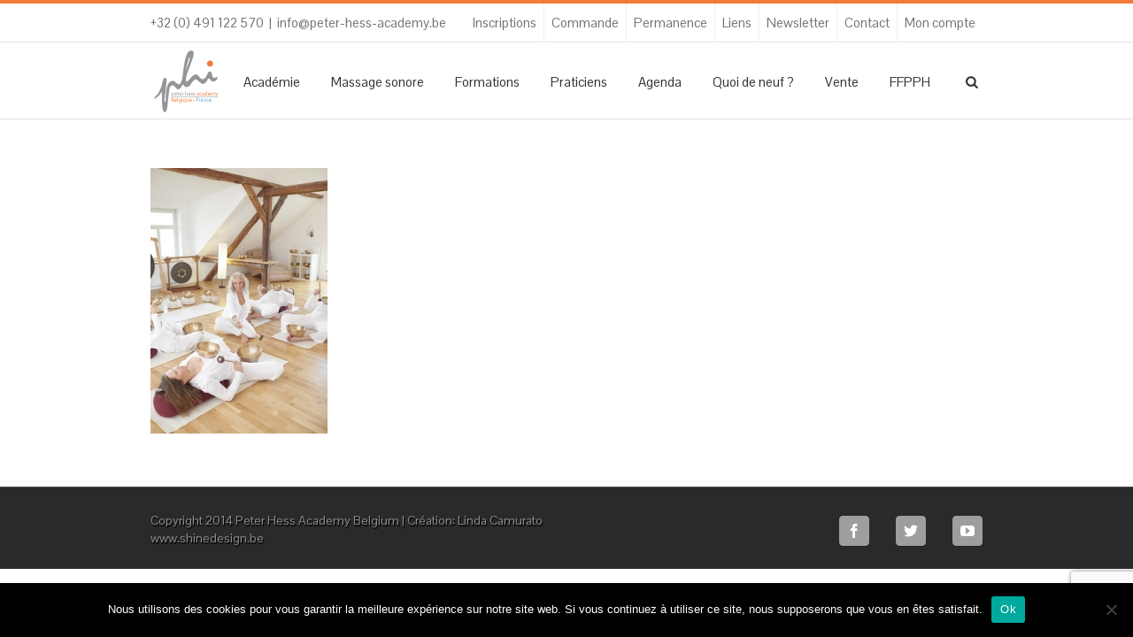

--- FILE ---
content_type: text/html; charset=UTF-8
request_url: https://www.peter-hess-academy.be/formations/sound-of-yoga/j-o-y-sound-of-yoga11-kl/
body_size: 30440
content:
<!DOCTYPE html>
<html xmlns="https://www.w3.org/1999/xhtml" dir="ltr" lang="fr-FR" prefix="og: https://ogp.me/ns#" xmlns:og="http://opengraphprotocol.org/schema/" xmlns:fb="http://www.facebook.com/2008/fbml">
<head>
	<meta http-equiv="X-UA-Compatible" content="IE=edge,chrome=1" />

	<meta http-equiv="Content-Type" content="text/html; charset=utf-8"/>

	<title>
	Peter Hess Academy Belgium J.O.Y.Sound-of-Yoga11-kl | Peter Hess Academy Belgium	</title>

	
	<!--[if lte IE 8]>
	<script type="text/javascript" src="https://www.peter-hess-academy.be/wp-content/themes/Avada/js/html5shiv.js"></script>
	<![endif]-->

	
		<meta name="viewport" content="width=device-width, initial-scale=1, maximum-scale=1" />
	
		<link rel="shortcut icon" href="http://www.peter-hess-academy.be/wp-content/uploads/2014/08/peter-hess-academy-belgique-france-retina-favicon.jpg" type="image/x-icon" />
	
		<!-- For iPhone -->
	<link rel="apple-touch-icon-precomposed" href="http://www.peter-hess-academy.be/wp-content/uploads/2014/08/peter-hess-academy-belgique-france-favicon-apple-iphone-57x57.jpg">
	
		<!-- For iPhone 4 Retina display -->
	<link rel="apple-touch-icon-precomposed" sizes="114x114" href="http://www.peter-hess-academy.be/wp-content/uploads/2014/08/peter-hess-academy-belgique-france-favicon-apple-iphone-retina-114x114.jpg">
	
		<!-- For iPad -->
	<link rel="apple-touch-icon-precomposed" sizes="72x72" href="http://www.peter-hess-academy.be/wp-content/uploads/2014/08/peter-hess-academy-belgique-france-favicon-apple-ipad-72x72.jpg">
	
		<!-- For iPad Retina display -->
	<link rel="apple-touch-icon-precomposed" sizes="144x144" href="http://www.peter-hess-academy.be/wp-content/uploads/2014/08/peter-hess-academy-belgique-france-favicon-apple-ipad-retina-144x144.jpg">
	
	
		<!-- All in One SEO 4.9.3 - aioseo.com -->
	<meta name="robots" content="max-image-preview:large" />
	<link rel="canonical" href="https://www.peter-hess-academy.be/formations/sound-of-yoga/j-o-y-sound-of-yoga11-kl/" />
	<meta name="generator" content="All in One SEO (AIOSEO) 4.9.3" />
		<meta property="og:locale" content="fr_FR" />
		<meta property="og:site_name" content="Peter Hess Academy Belgium | Le massage sonore aux bols tibétains selon Peter Hess" />
		<meta property="og:type" content="article" />
		<meta property="og:title" content="J.O.Y.Sound-of-Yoga11-kl | Peter Hess Academy Belgium" />
		<meta property="og:url" content="https://www.peter-hess-academy.be/formations/sound-of-yoga/j-o-y-sound-of-yoga11-kl/" />
		<meta property="og:image" content="https://www.peter-hess-academy.be/wp-content/uploads/2014/08/peter-hess-academy-belgique-france-favicon-apple-ipad-retina-144x144.jpg" />
		<meta property="og:image:secure_url" content="https://www.peter-hess-academy.be/wp-content/uploads/2014/08/peter-hess-academy-belgique-france-favicon-apple-ipad-retina-144x144.jpg" />
		<meta property="article:published_time" content="2015-11-25T15:41:06+00:00" />
		<meta property="article:modified_time" content="2015-11-25T15:41:06+00:00" />
		<meta property="article:publisher" content="https://www.facebook.com/PeterHessAcademyBelgium" />
		<meta name="twitter:card" content="summary" />
		<meta name="twitter:title" content="J.O.Y.Sound-of-Yoga11-kl | Peter Hess Academy Belgium" />
		<meta name="twitter:image" content="https://www.peter-hess-academy.be/wp-content/uploads/2014/08/peter-hess-academy-belgique-france-favicon-apple-ipad-retina-144x144.jpg" />
		<script type="application/ld+json" class="aioseo-schema">
			{"@context":"https:\/\/schema.org","@graph":[{"@type":"BreadcrumbList","@id":"https:\/\/www.peter-hess-academy.be\/formations\/sound-of-yoga\/j-o-y-sound-of-yoga11-kl\/#breadcrumblist","itemListElement":[{"@type":"ListItem","@id":"https:\/\/www.peter-hess-academy.be#listItem","position":1,"name":"Home","item":"https:\/\/www.peter-hess-academy.be","nextItem":{"@type":"ListItem","@id":"https:\/\/www.peter-hess-academy.be\/formations\/sound-of-yoga\/j-o-y-sound-of-yoga11-kl\/#listItem","name":"J.O.Y.Sound-of-Yoga11-kl"}},{"@type":"ListItem","@id":"https:\/\/www.peter-hess-academy.be\/formations\/sound-of-yoga\/j-o-y-sound-of-yoga11-kl\/#listItem","position":2,"name":"J.O.Y.Sound-of-Yoga11-kl","previousItem":{"@type":"ListItem","@id":"https:\/\/www.peter-hess-academy.be#listItem","name":"Home"}}]},{"@type":"ItemPage","@id":"https:\/\/www.peter-hess-academy.be\/formations\/sound-of-yoga\/j-o-y-sound-of-yoga11-kl\/#itempage","url":"https:\/\/www.peter-hess-academy.be\/formations\/sound-of-yoga\/j-o-y-sound-of-yoga11-kl\/","name":"J.O.Y.Sound-of-Yoga11-kl | Peter Hess Academy Belgium","inLanguage":"fr-FR","isPartOf":{"@id":"https:\/\/www.peter-hess-academy.be\/#website"},"breadcrumb":{"@id":"https:\/\/www.peter-hess-academy.be\/formations\/sound-of-yoga\/j-o-y-sound-of-yoga11-kl\/#breadcrumblist"},"author":{"@id":"https:\/\/www.peter-hess-academy.be\/author\/peterhess\/#author"},"creator":{"@id":"https:\/\/www.peter-hess-academy.be\/author\/peterhess\/#author"},"datePublished":"2015-11-25T16:41:06+01:00","dateModified":"2015-11-25T16:41:06+01:00"},{"@type":"Organization","@id":"https:\/\/www.peter-hess-academy.be\/#organization","name":"Peter Hess Academy","description":"Le massage sonore aux bols tib\u00e9tains selon Peter Hess","url":"https:\/\/www.peter-hess-academy.be\/","telephone":"+32491122570","logo":{"@type":"ImageObject","url":"https:\/\/www.peter-hess-academy.be\/wp-content\/uploads\/2014\/08\/peter-hess-academy-belgique-france-retina-160x160.jpg","@id":"https:\/\/www.peter-hess-academy.be\/formations\/sound-of-yoga\/j-o-y-sound-of-yoga11-kl\/#organizationLogo","width":160,"height":160,"caption":"Peter Hess Academy Belgique et France"},"image":{"@id":"https:\/\/www.peter-hess-academy.be\/formations\/sound-of-yoga\/j-o-y-sound-of-yoga11-kl\/#organizationLogo"},"sameAs":["https:\/\/www.facebook.com\/PeterHessAcademyBelgium","https:\/\/www.instagram.com\/peter.hess.academy.be.fr\/"]},{"@type":"Person","@id":"https:\/\/www.peter-hess-academy.be\/author\/peterhess\/#author","url":"https:\/\/www.peter-hess-academy.be\/author\/peterhess\/","name":"Brigitte Snoeck","image":{"@type":"ImageObject","@id":"https:\/\/www.peter-hess-academy.be\/formations\/sound-of-yoga\/j-o-y-sound-of-yoga11-kl\/#authorImage","url":"https:\/\/secure.gravatar.com\/avatar\/0031ee3c0ea34be08f469899f68167b3642531836ffede87143cfcb270e90ad4?s=96&d=mm&r=g","width":96,"height":96,"caption":"Brigitte Snoeck"}},{"@type":"WebSite","@id":"https:\/\/www.peter-hess-academy.be\/#website","url":"https:\/\/www.peter-hess-academy.be\/","name":"Peter Hess Academy Belgium","description":"Le massage sonore aux bols tib\u00e9tains selon Peter Hess","inLanguage":"fr-FR","publisher":{"@id":"https:\/\/www.peter-hess-academy.be\/#organization"}}]}
		</script>
		<!-- All in One SEO -->

<link rel='dns-prefetch' href='//ajax.googleapis.com' />
<link rel='dns-prefetch' href='//fonts.googleapis.com' />
<link rel="alternate" type="application/rss+xml" title="Peter Hess Academy Belgium &raquo; Flux" href="https://www.peter-hess-academy.be/feed/" />
<link rel="alternate" type="application/rss+xml" title="Peter Hess Academy Belgium &raquo; Flux des commentaires" href="https://www.peter-hess-academy.be/comments/feed/" />
<link rel="alternate" type="text/calendar" title="Peter Hess Academy Belgium &raquo; Flux iCal" href="https://www.peter-hess-academy.be/agenda/?ical=1" />
<link rel="alternate" type="application/rss+xml" title="Peter Hess Academy Belgium &raquo; J.O.Y.Sound-of-Yoga11-kl Flux des commentaires" href="https://www.peter-hess-academy.be/formations/sound-of-yoga/j-o-y-sound-of-yoga11-kl/feed/" />
<link rel="alternate" title="oEmbed (JSON)" type="application/json+oembed" href="https://www.peter-hess-academy.be/wp-json/oembed/1.0/embed?url=https%3A%2F%2Fwww.peter-hess-academy.be%2Fformations%2Fsound-of-yoga%2Fj-o-y-sound-of-yoga11-kl%2F" />
<link rel="alternate" title="oEmbed (XML)" type="text/xml+oembed" href="https://www.peter-hess-academy.be/wp-json/oembed/1.0/embed?url=https%3A%2F%2Fwww.peter-hess-academy.be%2Fformations%2Fsound-of-yoga%2Fj-o-y-sound-of-yoga11-kl%2F&#038;format=xml" />
<meta property="og:title" content="J.O.Y.Sound-of-Yoga11-kl"/><meta property="og:type" content="article"/><meta property="og:url" content="https://www.peter-hess-academy.be/formations/sound-of-yoga/j-o-y-sound-of-yoga11-kl/"/><meta property="og:site_name" content="Peter Hess Academy Belgium"/><meta property="og:image" content="http://www.peter-hess-academy.be/wp-content/uploads/2014/08/peter-hess-academy-belgique-france-80x80.jpg"/><style id='wp-img-auto-sizes-contain-inline-css' type='text/css'>
img:is([sizes=auto i],[sizes^="auto," i]){contain-intrinsic-size:3000px 1500px}
/*# sourceURL=wp-img-auto-sizes-contain-inline-css */
</style>
<link rel='stylesheet' id='tribe-events-pro-mini-calendar-block-styles-css' href='//www.peter-hess-academy.be/wp-content/cache/wpfc-minified/efdtooc6/h61gs.css' type='text/css' media='all' />
<link rel='stylesheet' id='wp-block-library-css' href='//www.peter-hess-academy.be/wp-content/cache/wpfc-minified/dvgxs6qx/h61gs.css' type='text/css' media='all' />
<link rel='stylesheet' id='wc-blocks-style-css' href='//www.peter-hess-academy.be/wp-content/cache/wpfc-minified/863o6hwc/h61gs.css' type='text/css' media='all' />
<style id='global-styles-inline-css' type='text/css'>
:root{--wp--preset--aspect-ratio--square: 1;--wp--preset--aspect-ratio--4-3: 4/3;--wp--preset--aspect-ratio--3-4: 3/4;--wp--preset--aspect-ratio--3-2: 3/2;--wp--preset--aspect-ratio--2-3: 2/3;--wp--preset--aspect-ratio--16-9: 16/9;--wp--preset--aspect-ratio--9-16: 9/16;--wp--preset--color--black: #000000;--wp--preset--color--cyan-bluish-gray: #abb8c3;--wp--preset--color--white: #ffffff;--wp--preset--color--pale-pink: #f78da7;--wp--preset--color--vivid-red: #cf2e2e;--wp--preset--color--luminous-vivid-orange: #ff6900;--wp--preset--color--luminous-vivid-amber: #fcb900;--wp--preset--color--light-green-cyan: #7bdcb5;--wp--preset--color--vivid-green-cyan: #00d084;--wp--preset--color--pale-cyan-blue: #8ed1fc;--wp--preset--color--vivid-cyan-blue: #0693e3;--wp--preset--color--vivid-purple: #9b51e0;--wp--preset--gradient--vivid-cyan-blue-to-vivid-purple: linear-gradient(135deg,rgb(6,147,227) 0%,rgb(155,81,224) 100%);--wp--preset--gradient--light-green-cyan-to-vivid-green-cyan: linear-gradient(135deg,rgb(122,220,180) 0%,rgb(0,208,130) 100%);--wp--preset--gradient--luminous-vivid-amber-to-luminous-vivid-orange: linear-gradient(135deg,rgb(252,185,0) 0%,rgb(255,105,0) 100%);--wp--preset--gradient--luminous-vivid-orange-to-vivid-red: linear-gradient(135deg,rgb(255,105,0) 0%,rgb(207,46,46) 100%);--wp--preset--gradient--very-light-gray-to-cyan-bluish-gray: linear-gradient(135deg,rgb(238,238,238) 0%,rgb(169,184,195) 100%);--wp--preset--gradient--cool-to-warm-spectrum: linear-gradient(135deg,rgb(74,234,220) 0%,rgb(151,120,209) 20%,rgb(207,42,186) 40%,rgb(238,44,130) 60%,rgb(251,105,98) 80%,rgb(254,248,76) 100%);--wp--preset--gradient--blush-light-purple: linear-gradient(135deg,rgb(255,206,236) 0%,rgb(152,150,240) 100%);--wp--preset--gradient--blush-bordeaux: linear-gradient(135deg,rgb(254,205,165) 0%,rgb(254,45,45) 50%,rgb(107,0,62) 100%);--wp--preset--gradient--luminous-dusk: linear-gradient(135deg,rgb(255,203,112) 0%,rgb(199,81,192) 50%,rgb(65,88,208) 100%);--wp--preset--gradient--pale-ocean: linear-gradient(135deg,rgb(255,245,203) 0%,rgb(182,227,212) 50%,rgb(51,167,181) 100%);--wp--preset--gradient--electric-grass: linear-gradient(135deg,rgb(202,248,128) 0%,rgb(113,206,126) 100%);--wp--preset--gradient--midnight: linear-gradient(135deg,rgb(2,3,129) 0%,rgb(40,116,252) 100%);--wp--preset--font-size--small: 13px;--wp--preset--font-size--medium: 20px;--wp--preset--font-size--large: 36px;--wp--preset--font-size--x-large: 42px;--wp--preset--spacing--20: 0.44rem;--wp--preset--spacing--30: 0.67rem;--wp--preset--spacing--40: 1rem;--wp--preset--spacing--50: 1.5rem;--wp--preset--spacing--60: 2.25rem;--wp--preset--spacing--70: 3.38rem;--wp--preset--spacing--80: 5.06rem;--wp--preset--shadow--natural: 6px 6px 9px rgba(0, 0, 0, 0.2);--wp--preset--shadow--deep: 12px 12px 50px rgba(0, 0, 0, 0.4);--wp--preset--shadow--sharp: 6px 6px 0px rgba(0, 0, 0, 0.2);--wp--preset--shadow--outlined: 6px 6px 0px -3px rgb(255, 255, 255), 6px 6px rgb(0, 0, 0);--wp--preset--shadow--crisp: 6px 6px 0px rgb(0, 0, 0);}:where(.is-layout-flex){gap: 0.5em;}:where(.is-layout-grid){gap: 0.5em;}body .is-layout-flex{display: flex;}.is-layout-flex{flex-wrap: wrap;align-items: center;}.is-layout-flex > :is(*, div){margin: 0;}body .is-layout-grid{display: grid;}.is-layout-grid > :is(*, div){margin: 0;}:where(.wp-block-columns.is-layout-flex){gap: 2em;}:where(.wp-block-columns.is-layout-grid){gap: 2em;}:where(.wp-block-post-template.is-layout-flex){gap: 1.25em;}:where(.wp-block-post-template.is-layout-grid){gap: 1.25em;}.has-black-color{color: var(--wp--preset--color--black) !important;}.has-cyan-bluish-gray-color{color: var(--wp--preset--color--cyan-bluish-gray) !important;}.has-white-color{color: var(--wp--preset--color--white) !important;}.has-pale-pink-color{color: var(--wp--preset--color--pale-pink) !important;}.has-vivid-red-color{color: var(--wp--preset--color--vivid-red) !important;}.has-luminous-vivid-orange-color{color: var(--wp--preset--color--luminous-vivid-orange) !important;}.has-luminous-vivid-amber-color{color: var(--wp--preset--color--luminous-vivid-amber) !important;}.has-light-green-cyan-color{color: var(--wp--preset--color--light-green-cyan) !important;}.has-vivid-green-cyan-color{color: var(--wp--preset--color--vivid-green-cyan) !important;}.has-pale-cyan-blue-color{color: var(--wp--preset--color--pale-cyan-blue) !important;}.has-vivid-cyan-blue-color{color: var(--wp--preset--color--vivid-cyan-blue) !important;}.has-vivid-purple-color{color: var(--wp--preset--color--vivid-purple) !important;}.has-black-background-color{background-color: var(--wp--preset--color--black) !important;}.has-cyan-bluish-gray-background-color{background-color: var(--wp--preset--color--cyan-bluish-gray) !important;}.has-white-background-color{background-color: var(--wp--preset--color--white) !important;}.has-pale-pink-background-color{background-color: var(--wp--preset--color--pale-pink) !important;}.has-vivid-red-background-color{background-color: var(--wp--preset--color--vivid-red) !important;}.has-luminous-vivid-orange-background-color{background-color: var(--wp--preset--color--luminous-vivid-orange) !important;}.has-luminous-vivid-amber-background-color{background-color: var(--wp--preset--color--luminous-vivid-amber) !important;}.has-light-green-cyan-background-color{background-color: var(--wp--preset--color--light-green-cyan) !important;}.has-vivid-green-cyan-background-color{background-color: var(--wp--preset--color--vivid-green-cyan) !important;}.has-pale-cyan-blue-background-color{background-color: var(--wp--preset--color--pale-cyan-blue) !important;}.has-vivid-cyan-blue-background-color{background-color: var(--wp--preset--color--vivid-cyan-blue) !important;}.has-vivid-purple-background-color{background-color: var(--wp--preset--color--vivid-purple) !important;}.has-black-border-color{border-color: var(--wp--preset--color--black) !important;}.has-cyan-bluish-gray-border-color{border-color: var(--wp--preset--color--cyan-bluish-gray) !important;}.has-white-border-color{border-color: var(--wp--preset--color--white) !important;}.has-pale-pink-border-color{border-color: var(--wp--preset--color--pale-pink) !important;}.has-vivid-red-border-color{border-color: var(--wp--preset--color--vivid-red) !important;}.has-luminous-vivid-orange-border-color{border-color: var(--wp--preset--color--luminous-vivid-orange) !important;}.has-luminous-vivid-amber-border-color{border-color: var(--wp--preset--color--luminous-vivid-amber) !important;}.has-light-green-cyan-border-color{border-color: var(--wp--preset--color--light-green-cyan) !important;}.has-vivid-green-cyan-border-color{border-color: var(--wp--preset--color--vivid-green-cyan) !important;}.has-pale-cyan-blue-border-color{border-color: var(--wp--preset--color--pale-cyan-blue) !important;}.has-vivid-cyan-blue-border-color{border-color: var(--wp--preset--color--vivid-cyan-blue) !important;}.has-vivid-purple-border-color{border-color: var(--wp--preset--color--vivid-purple) !important;}.has-vivid-cyan-blue-to-vivid-purple-gradient-background{background: var(--wp--preset--gradient--vivid-cyan-blue-to-vivid-purple) !important;}.has-light-green-cyan-to-vivid-green-cyan-gradient-background{background: var(--wp--preset--gradient--light-green-cyan-to-vivid-green-cyan) !important;}.has-luminous-vivid-amber-to-luminous-vivid-orange-gradient-background{background: var(--wp--preset--gradient--luminous-vivid-amber-to-luminous-vivid-orange) !important;}.has-luminous-vivid-orange-to-vivid-red-gradient-background{background: var(--wp--preset--gradient--luminous-vivid-orange-to-vivid-red) !important;}.has-very-light-gray-to-cyan-bluish-gray-gradient-background{background: var(--wp--preset--gradient--very-light-gray-to-cyan-bluish-gray) !important;}.has-cool-to-warm-spectrum-gradient-background{background: var(--wp--preset--gradient--cool-to-warm-spectrum) !important;}.has-blush-light-purple-gradient-background{background: var(--wp--preset--gradient--blush-light-purple) !important;}.has-blush-bordeaux-gradient-background{background: var(--wp--preset--gradient--blush-bordeaux) !important;}.has-luminous-dusk-gradient-background{background: var(--wp--preset--gradient--luminous-dusk) !important;}.has-pale-ocean-gradient-background{background: var(--wp--preset--gradient--pale-ocean) !important;}.has-electric-grass-gradient-background{background: var(--wp--preset--gradient--electric-grass) !important;}.has-midnight-gradient-background{background: var(--wp--preset--gradient--midnight) !important;}.has-small-font-size{font-size: var(--wp--preset--font-size--small) !important;}.has-medium-font-size{font-size: var(--wp--preset--font-size--medium) !important;}.has-large-font-size{font-size: var(--wp--preset--font-size--large) !important;}.has-x-large-font-size{font-size: var(--wp--preset--font-size--x-large) !important;}
/*# sourceURL=global-styles-inline-css */
</style>

<style id='classic-theme-styles-inline-css' type='text/css'>
/*! This file is auto-generated */
.wp-block-button__link{color:#fff;background-color:#32373c;border-radius:9999px;box-shadow:none;text-decoration:none;padding:calc(.667em + 2px) calc(1.333em + 2px);font-size:1.125em}.wp-block-file__button{background:#32373c;color:#fff;text-decoration:none}
/*# sourceURL=/wp-includes/css/classic-themes.min.css */
</style>
<link rel='stylesheet' id='layerslider-css' href='//www.peter-hess-academy.be/wp-content/cache/wpfc-minified/kp9mrpdr/h61gs.css' type='text/css' media='all' />
<link rel='stylesheet' id='ls-google-fonts-css' href='https://fonts.googleapis.com/css?family=Lato:100,300,regular,700,900|Open+Sans:300|Indie+Flower:regular|Oswald:300,regular,700&#038;subset=latin,latin-ext' type='text/css' media='all' />
<link rel='stylesheet' id='main-style-css' href='//www.peter-hess-academy.be/wp-content/cache/wpfc-minified/g4lca8mw/h61gs.css' type='text/css' media='all' />
<link rel='stylesheet' id='slick-style-css' href='//www.peter-hess-academy.be/wp-content/cache/wpfc-minified/jnii07nz/h61gs.css' type='text/css' media='all' />
<link rel='stylesheet' id='slick-theme-css' href='//www.peter-hess-academy.be/wp-content/cache/wpfc-minified/8jsyd36w/h61gs.css' type='text/css' media='all' />
<link rel='stylesheet' id='contact-form-7-css' href='//www.peter-hess-academy.be/wp-content/cache/wpfc-minified/l930omw5/h61gs.css' type='text/css' media='all' />
<link rel='stylesheet' id='cookie-notice-front-css' href='//www.peter-hess-academy.be/wp-content/cache/wpfc-minified/lykyhrzy/h61gs.css' type='text/css' media='all' />
<link rel='stylesheet' id='rs-plugin-settings-css' href='//www.peter-hess-academy.be/wp-content/cache/wpfc-minified/2c8gbp6o/h61gs.css' type='text/css' media='all' />
<style id='rs-plugin-settings-inline-css' type='text/css'>
.avada_huge_white_text{position:absolute; color:#ffffff; font-size:130px; line-height:45px; font-family:museoslab500regular;   text-shadow:0px 2px 5px rgba(0,0,0,1)}.avada_huge_black_text{position:absolute; color:#000000; font-size:130px; line-height:45px; font-family:museoslab500regular}.avada_big_black_text{position:absolute; color:#333333; font-size:42px; line-height:45px; font-family:museoslab500regular}.avada_big_white_text{position:absolute; color:#fff; font-size:42px; line-height:45px; font-family:museoslab500regular}.avada_big_black_text_center{position:absolute; color:#333333; font-size:38px; line-height:45px; font-family:museoslab500regular;   text-align:center}.avada_med_green_text{position:absolute; color:#A0CE4E; font-size:24px; line-height:24px; font-family:PTSansRegular,Arial,Helvetica,sans-serif}.avada_small_gray_text{position:absolute; color:#747474; font-size:13px; line-height:20px; font-family:PTSansRegular,Arial,Helvetica,sans-serif}.avada_small_white_text{position:absolute; color:#fff; font-size:13px; line-height:20px; font-family:PTSansRegular,Arial,Helvetica,sans-serif;  text-shadow:0px 2px 5px rgba(0,0,0,0.5); font-weight:700}.avada_block_black{position:absolute; color:#A0CE4E; text-shadow:none; font-size:22px; line-height:34px; padding:0px 10px; padding-top:1px;margin:0px; border-width:0px; border-style:none; background-color:#000;font-family:PTSansRegular,Arial,Helvetica,sans-serif}.avada_block_green{position:absolute; color:#000; text-shadow:none; font-size:22px; line-height:34px; padding:0px 10px; padding-top:1px;margin:0px; border-width:0px; border-style:none; background-color:#A0CE4E;font-family:PTSansRegular,Arial,Helvetica,sans-serif}.avada_block_white{position:absolute; color:#fff; text-shadow:none; font-size:22px; line-height:34px; padding:0px 10px; padding-top:1px;margin:0px; border-width:0px; border-style:none; background-color:#000;font-family:PTSansRegular,Arial,Helvetica,sans-serif}.avada_block_white_trans{position:absolute; color:#fff; text-shadow:none; font-size:22px; line-height:34px; padding:0px 10px; padding-top:1px;margin:0px; border-width:0px; border-style:none; background-color:rgba(0,0,0,0.6);  font-family:PTSansRegular,Arial,Helvetica,sans-serif}
/*# sourceURL=rs-plugin-settings-inline-css */
</style>
<style id='woocommerce-inline-inline-css' type='text/css'>
.woocommerce form .form-row .required { visibility: visible; }
/*# sourceURL=woocommerce-inline-inline-css */
</style>
<link rel='stylesheet' id='mc4wp-form-themes-css' href='//www.peter-hess-academy.be/wp-content/cache/wpfc-minified/mjkmt9sj/h61gs.css' type='text/css' media='all' />
<link rel='stylesheet' id='parent-style-css' href='//www.peter-hess-academy.be/wp-content/cache/wpfc-minified/klrkshlg/h61gs.css' type='text/css' media='all' />
<link rel='stylesheet' id='avada-stylesheet-css' href='//www.peter-hess-academy.be/wp-content/cache/wpfc-minified/er1pn2sn/h61gs.css' type='text/css' media='all' />
<link rel='stylesheet' id='avada-animations-css' href='//www.peter-hess-academy.be/wp-content/cache/wpfc-minified/13oc1gmo/h61gs.css' type='text/css' media='all' />
<link rel='stylesheet' id='avada-media-css' href='//www.peter-hess-academy.be/wp-content/cache/wpfc-minified/6zbw2jfo/h61gs.css' type='text/css' media='all' />
<link rel='stylesheet' id='tablepress-default-css' href='//www.peter-hess-academy.be/wp-content/cache/wpfc-minified/dj26s5lm/h61gs.css' type='text/css' media='all' />
<script type="text/template" id="tmpl-variation-template">
	<div class="woocommerce-variation-description">{{{ data.variation.variation_description }}}</div>
	<div class="woocommerce-variation-price">{{{ data.variation.price_html }}}</div>
	<div class="woocommerce-variation-availability">{{{ data.variation.availability_html }}}</div>
</script>
<script type="text/template" id="tmpl-unavailable-variation-template">
	<p role="alert">Désolé, ce produit n&rsquo;est pas disponible. Veuillez choisir une combinaison différente.</p>
</script>
<script type="text/javascript" src="//ajax.googleapis.com/ajax/libs/jquery/1.11.3/jquery.min.js?ver=1.11.3" id="jquery-js"></script>
<script src='//www.peter-hess-academy.be/wp-content/cache/wpfc-minified/lntctn6e/h61gs.js' type="text/javascript"></script>
<!-- <script type="text/javascript" src="https://www.peter-hess-academy.be/wp-content/plugins/LayerSlider/static/js/layerslider.kreaturamedia.jquery.js?ver=5.1.1" id="layerslider-js"></script> -->
<!-- <script type="text/javascript" src="https://www.peter-hess-academy.be/wp-content/plugins/LayerSlider/static/js/greensock.js?ver=1.11.2" id="greensock-js"></script> -->
<!-- <script type="text/javascript" src="https://www.peter-hess-academy.be/wp-content/plugins/LayerSlider/static/js/layerslider.transitions.js?ver=5.1.1" id="layerslider-transitions-js"></script> -->
<!-- <script type="text/javascript" src="https://www.peter-hess-academy.be/wp-content/plugins/category-post-list-widget/js/slick.min.js?ver=6.9" id="slick_js-js"></script> -->
<script type="text/javascript" id="cookie-notice-front-js-before">
/* <![CDATA[ */
var cnArgs = {"ajaxUrl":"https:\/\/www.peter-hess-academy.be\/wp-admin\/admin-ajax.php","nonce":"ad82d566b3","hideEffect":"fade","position":"bottom","onScroll":false,"onScrollOffset":100,"onClick":false,"cookieName":"cookie_notice_accepted","cookieTime":2592000,"cookieTimeRejected":2592000,"globalCookie":false,"redirection":false,"cache":false,"revokeCookies":false,"revokeCookiesOpt":"automatic"};

//# sourceURL=cookie-notice-front-js-before
/* ]]> */
</script>
<script src='//www.peter-hess-academy.be/wp-content/cache/wpfc-minified/g5ruxi8f/h61gs.js' type="text/javascript"></script>
<!-- <script type="text/javascript" src="https://www.peter-hess-academy.be/wp-content/plugins/cookie-notice/js/front.min.js?ver=2.5.11" id="cookie-notice-front-js"></script> -->
<!-- <script type="text/javascript" src="https://www.peter-hess-academy.be/wp-content/plugins/revslider/public/assets/js/rbtools.min.js?ver=6.2.23" id="tp-tools-js"></script> -->
<!-- <script type="text/javascript" src="https://www.peter-hess-academy.be/wp-content/plugins/revslider/public/assets/js/rs6.min.js?ver=6.2.23" id="revmin-js"></script> -->
<!-- <script type="text/javascript" src="https://www.peter-hess-academy.be/wp-content/plugins/woocommerce/assets/js/jquery-blockui/jquery.blockUI.min.js?ver=2.7.0-wc.10.4.3" id="wc-jquery-blockui-js" defer="defer" data-wp-strategy="defer"></script> -->
<script type="text/javascript" id="wc-add-to-cart-js-extra">
/* <![CDATA[ */
var wc_add_to_cart_params = {"ajax_url":"/wp-admin/admin-ajax.php","wc_ajax_url":"/?wc-ajax=%%endpoint%%","i18n_view_cart":"Voir le panier","cart_url":"https://www.peter-hess-academy.be/?page_id=4098","is_cart":"","cart_redirect_after_add":"no"};
//# sourceURL=wc-add-to-cart-js-extra
/* ]]> */
</script>
<script src='//www.peter-hess-academy.be/wp-content/cache/wpfc-minified/e2fomjus/h61gs.js' type="text/javascript"></script>
<!-- <script type="text/javascript" src="https://www.peter-hess-academy.be/wp-content/plugins/woocommerce/assets/js/frontend/add-to-cart.min.js?ver=10.4.3" id="wc-add-to-cart-js" defer="defer" data-wp-strategy="defer"></script> -->
<!-- <script type="text/javascript" src="https://www.peter-hess-academy.be/wp-content/plugins/woocommerce/assets/js/js-cookie/js.cookie.min.js?ver=2.1.4-wc.10.4.3" id="wc-js-cookie-js" defer="defer" data-wp-strategy="defer"></script> -->
<script type="text/javascript" id="woocommerce-js-extra">
/* <![CDATA[ */
var woocommerce_params = {"ajax_url":"/wp-admin/admin-ajax.php","wc_ajax_url":"/?wc-ajax=%%endpoint%%","i18n_password_show":"Afficher le mot de passe","i18n_password_hide":"Masquer le mot de passe"};
//# sourceURL=woocommerce-js-extra
/* ]]> */
</script>
<script src='//www.peter-hess-academy.be/wp-content/cache/wpfc-minified/7wregr3a/h61gs.js' type="text/javascript"></script>
<!-- <script type="text/javascript" src="https://www.peter-hess-academy.be/wp-content/plugins/woocommerce/assets/js/frontend/woocommerce.min.js?ver=10.4.3" id="woocommerce-js" defer="defer" data-wp-strategy="defer"></script> -->
<link rel="https://api.w.org/" href="https://www.peter-hess-academy.be/wp-json/" /><link rel="alternate" title="JSON" type="application/json" href="https://www.peter-hess-academy.be/wp-json/wp/v2/media/14075" /><link rel="EditURI" type="application/rsd+xml" title="RSD" href="https://www.peter-hess-academy.be/xmlrpc.php?rsd" />
<meta name="generator" content="WordPress 6.9" />
<meta name="generator" content="WooCommerce 10.4.3" />
<link rel='shortlink' href='https://www.peter-hess-academy.be/?p=14075' />
<meta name="tec-api-version" content="v1"><meta name="tec-api-origin" content="https://www.peter-hess-academy.be"><link rel="alternate" href="https://www.peter-hess-academy.be/wp-json/tribe/events/v1/" />	<noscript><style>.woocommerce-product-gallery{ opacity: 1 !important; }</style></noscript>
	<meta name="generator" content="Powered by Slider Revolution 6.2.23 - responsive, Mobile-Friendly Slider Plugin for WordPress with comfortable drag and drop interface." />
<link rel="icon" href="https://www.peter-hess-academy.be/wp-content/uploads/2014/08/cropped-peter-hess-academy-belgique-france-favicon-apple-iphone-57x57-32x32.jpg" sizes="32x32" />
<link rel="icon" href="https://www.peter-hess-academy.be/wp-content/uploads/2014/08/cropped-peter-hess-academy-belgique-france-favicon-apple-iphone-57x57-192x192.jpg" sizes="192x192" />
<link rel="apple-touch-icon" href="https://www.peter-hess-academy.be/wp-content/uploads/2014/08/cropped-peter-hess-academy-belgique-france-favicon-apple-iphone-57x57-180x180.jpg" />
<meta name="msapplication-TileImage" content="https://www.peter-hess-academy.be/wp-content/uploads/2014/08/cropped-peter-hess-academy-belgique-france-favicon-apple-iphone-57x57-270x270.jpg" />
<script type="text/javascript">function setREVStartSize(e){
			//window.requestAnimationFrame(function() {				 
				window.RSIW = window.RSIW===undefined ? window.innerWidth : window.RSIW;	
				window.RSIH = window.RSIH===undefined ? window.innerHeight : window.RSIH;	
				try {								
					var pw = document.getElementById(e.c).parentNode.offsetWidth,
						newh;
					pw = pw===0 || isNaN(pw) ? window.RSIW : pw;
					e.tabw = e.tabw===undefined ? 0 : parseInt(e.tabw);
					e.thumbw = e.thumbw===undefined ? 0 : parseInt(e.thumbw);
					e.tabh = e.tabh===undefined ? 0 : parseInt(e.tabh);
					e.thumbh = e.thumbh===undefined ? 0 : parseInt(e.thumbh);
					e.tabhide = e.tabhide===undefined ? 0 : parseInt(e.tabhide);
					e.thumbhide = e.thumbhide===undefined ? 0 : parseInt(e.thumbhide);
					e.mh = e.mh===undefined || e.mh=="" || e.mh==="auto" ? 0 : parseInt(e.mh,0);		
					if(e.layout==="fullscreen" || e.l==="fullscreen") 						
						newh = Math.max(e.mh,window.RSIH);					
					else{					
						e.gw = Array.isArray(e.gw) ? e.gw : [e.gw];
						for (var i in e.rl) if (e.gw[i]===undefined || e.gw[i]===0) e.gw[i] = e.gw[i-1];					
						e.gh = e.el===undefined || e.el==="" || (Array.isArray(e.el) && e.el.length==0)? e.gh : e.el;
						e.gh = Array.isArray(e.gh) ? e.gh : [e.gh];
						for (var i in e.rl) if (e.gh[i]===undefined || e.gh[i]===0) e.gh[i] = e.gh[i-1];
											
						var nl = new Array(e.rl.length),
							ix = 0,						
							sl;					
						e.tabw = e.tabhide>=pw ? 0 : e.tabw;
						e.thumbw = e.thumbhide>=pw ? 0 : e.thumbw;
						e.tabh = e.tabhide>=pw ? 0 : e.tabh;
						e.thumbh = e.thumbhide>=pw ? 0 : e.thumbh;					
						for (var i in e.rl) nl[i] = e.rl[i]<window.RSIW ? 0 : e.rl[i];
						sl = nl[0];									
						for (var i in nl) if (sl>nl[i] && nl[i]>0) { sl = nl[i]; ix=i;}															
						var m = pw>(e.gw[ix]+e.tabw+e.thumbw) ? 1 : (pw-(e.tabw+e.thumbw)) / (e.gw[ix]);					
						newh =  (e.gh[ix] * m) + (e.tabh + e.thumbh);
					}				
					if(window.rs_init_css===undefined) window.rs_init_css = document.head.appendChild(document.createElement("style"));					
					document.getElementById(e.c).height = newh+"px";
					window.rs_init_css.innerHTML += "#"+e.c+"_wrapper { height: "+newh+"px }";				
				} catch(e){
					console.log("Failure at Presize of Slider:" + e)
				}					   
			//});
		  };</script>

	
	<!--[if lte IE 8]>
	<script type="text/javascript">
	jQuery(document).ready(function() {
	var imgs, i, w;
	var imgs = document.getElementsByTagName( 'img' );
	for( i = 0; i < imgs.length; i++ ) {
	    w = imgs[i].getAttribute( 'width' );
	    imgs[i].removeAttribute( 'width' );
	    imgs[i].removeAttribute( 'height' );
	}
	});
	</script>
	
	<script src="https://www.peter-hess-academy.be/wp-content/themes/Avada/js/excanvas.js"></script>
	
	<![endif]-->
	
	<!--[if lte IE 9]>
	<script type="text/javascript">
	jQuery(document).ready(function() {
	
	// Combine inline styles for body tag
	jQuery('body').each( function() {	
		var combined_styles = '<style>';

		jQuery( this ).find( 'style' ).each( function() {
			combined_styles += jQuery(this).html();
			jQuery(this).remove();
		});

		combined_styles += '</style>';

		jQuery( this ).prepend( combined_styles );
	});
	});
	</script>
	<![endif]-->
	
	<script type="text/javascript">
	/*@cc_on
		@if (@_jscript_version == 10)
	    	document.write('<style type="text/css">.search input,#searchform input {padding-left:10px;} .avada-select-parent .avada-select-arrow,.select-arrow{height:33px;background-color:#ffffff;}.search input{padding-left:5px;}header .tagline{margin-top:3px;}.star-rating span:before {letter-spacing: 0;}.avada-select-parent .avada-select-arrow,.gravity-select-parent .select-arrow,.wpcf7-select-parent .select-arrow,.select-arrow{background: #fff;}.star-rating{width: 5.2em;}.star-rating span:before {letter-spacing: 0.1em;}</style>');
		@end
	@*/

	var doc = document.documentElement;
	doc.setAttribute('data-useragent', navigator.userAgent);
	</script>

	<style type="text/css">
		Avada_3.5.3{color:green;}
	
	
		html, body { background-color:#ffffff; }
		
	
	
	/*IE11 hack */
	@media screen and (-ms-high-contrast: active), (-ms-high-contrast: none) {
		.avada-select-parent .avada-select-arrow,.select-arrow, 
		.wpcf7-select-parent .select-arrow{height:33px;line-height:33px;}
		.gravity-select-parent .select-arrow{height:24px;line-height:24px;}
		
		#wrapper .gf_browser_ie.gform_wrapper .button,
		#wrapper .gf_browser_ie.gform_wrapper .gform_footer input.button{ padding: 0 20px; }
	}

	a:hover, .tooltip-shortcode{
	color:#f27c37;
}
#nav ul .current_page_item a, #nav ul .current-menu-item a, #nav ul > .current-menu-parent a,
#sticky-nav ul .current_page_item a, #sticky-nav ul .current-menu-item a, #sticky-nav ul > .current-menu-parent a,
.footer-area ul li a:hover,
.footer-area .tab-holder .news-list li .post-holder a:hover,
#slidingbar-area ul li a:hover,
.portfolio-tabs li.active a, .faq-tabs li.active a,
.project-content .project-info .project-info-box a:hover,
#main .post h2 a:hover,
#main .about-author .title a:hover,
span.dropcap,.footer-area a:hover,#slidingbar-area a:hover,.copyright a:hover,
#sidebar .widget_categories li a:hover,
#sidebar .widget li a:hover,
#nav ul a:hover, #sticky-nav ul a:hover,
.date-and-formats .format-box i,
h5.toggle:hover a,
.tooltip-shortcode,.content-box-percentage,
.woocommerce .address .edit:hover:after,
.my_account_orders .order-actions a:hover:after,
.more a:hover:after,.read-more:hover:after,.entry-read-more a:hover:after,.pagination-prev:hover:before,.pagination-next:hover:after,.bbp-topic-pagination .prev:hover:before,.bbp-topic-pagination .next:hover:after,
.single-navigation a[rel=prev]:hover:before,.single-navigation a[rel=next]:hover:after,
#sidebar .widget_nav_menu li a:hover:before,#sidebar .widget_categories li a:hover:before,
#sidebar .widget .recentcomments:hover:before,#sidebar .widget_recent_entries li a:hover:before,
#sidebar .widget_archive li a:hover:before,#sidebar .widget_pages li a:hover:before,
#sidebar .widget_links li a:hover:before,.side-nav .arrow:hover:after,.woocommerce-tabs .tabs a:hover .arrow:after,
.star-rating:before,.star-rating span:before,.price ins .amount, .avada-order-details .shop_table.order_details tfoot tr:last-child .amount,
.price > .amount,.woocommerce-pagination .prev:hover,.woocommerce-pagination .next:hover,.woocommerce-pagination .prev:hover:before,.woocommerce-pagination .next:hover:after,
.woocommerce-tabs .tabs li.active a,.woocommerce-tabs .tabs li.active a .arrow:after,
#wrapper .cart-checkout a:hover,#wrapper .cart-checkout a:hover:before,#wrapper .header-social .top-menu .cart-checkout a:hover,
.widget_shopping_cart_content .total .amount,.widget_layered_nav li a:hover:before,
.widget_product_categories li a:hover:before,#header-sticky .my-account-link-active:after,#header .my-account-link-active:after,.woocommerce-side-nav li.active a,.woocommerce-side-nav li.active a:after,.my_account_orders .order-number a,.shop_table .product-subtotal .amount,
.cart_totals .order-total .amount,form.checkout .shop_table tfoot .order-total .amount,#final-order-details .mini-order-details tr:last-child .amount,.rtl .more a:hover:before,.rtl .read-more:hover:before,.rtl .entry-read-more a:hover:before,#header-sticky .my-cart-link-active:after,.header-wrapper .my-cart-link-active:after,#wrapper #sidebar .current_page_item > a,#wrapper #sidebar .current-menu-item > a,#wrapper #sidebar .current_page_item > a:before,#wrapper #sidebar .current-menu-item > a:before,#wrapper .footer-area .current_page_item > a,#wrapper .footer-area .current-menu-item > a,#wrapper .footer-area .current_page_item > a:before,#wrapper .footer-area .current-menu-item > a:before,#wrapper #slidingbar-area .current_page_item > a,#wrapper #slidingbar-area .current-menu-item > a,#wrapper #slidingbar-area .current_page_item > a:before,#wrapper #slidingbar-area .current-menu-item > a:before,.side-nav ul > li.current_page_item > a,.side-nav li.current_page_ancestor > a,
.gform_wrapper span.ginput_total,.gform_wrapper span.ginput_product_price,.ginput_shipping_price,
.bbp-topics-front ul.super-sticky a:hover, .bbp-topics ul.super-sticky a:hover, .bbp-topics ul.sticky a:hover, .bbp-forum-content ul.sticky a:hover, .fusion-accordian .panel-title a:hover,#wrapper #jtwt .jtwt_tweet a:hover{
	color:#f27c37;
}
.fusion-content-boxes .heading-link:hover h2 {
	color:#f27c37 !important;
}
.fusion-content-boxes .heading-link:hover .icon i, .fusion-accordian .panel-title a:hover .fa-fusion-box {
	background-color: #f27c37 !important;
	border-color: #f27c37 !important;
}

#sidebar .image .image-extras .image-extras-content a:hover { color: #333333; }
.star-rating:before,.star-rating span:before {
	color:#f27c37;
}
.tagcloud a:hover,#slidingbar-area .tagcloud a:hover,.footer-area .tagcloud a:hover{ color: #FFFFFF; text-shadow: none; -moz-text-shadow: none; -webkit-text-shadow: none; }
#nav ul .current_page_item a, #nav ul .current-menu-item a, #nav ul > .current-menu-parent a, #nav ul .current-menu-ancestor a, .navigation li.current-menu-ancestor a
#sticky-nav ul .current_page_item a, #sticky-nav ul .current-menu-item a, #sticky-nav ul > .current-menu-parent a, #sticky-nav li.current-menu-ancestor a
#nav ul ul,#sticky-nav ul ul,
.reading-box,
.portfolio-tabs li.active a, .faq-tabs li.active a,
#wrapper .pyre_tabs .tab-holder .tabs li.active a,
.post-content blockquote,
.progress-bar-content,
.pagination .current,
.bbp-topic-pagination .current,
.pagination a.inactive:hover,
.woocommerce-pagination .page-numbers.current,
.woocommerce-pagination .page-numbers:hover,
#wrapper .fusion-megamenu-wrapper .fusion-megamenu-holder,
#nav ul a:hover,#sticky-nav ul a:hover,.woocommerce-pagination .current,
.tagcloud a:hover,#header-sticky .my-account-link:hover:after,#header .my-account-link:hover:after,body #header-sticky .my-account-link-active:after,body #header .my-account-link-active:after,
#bbpress-forums div.bbp-topic-tags a:hover,
#wrapper .fusion-tabs .nav-tabs > .active > .tab-link:hover, #wrapper .fusion-tabs .nav-tabs > .active > .tab-link:focus,#wrapper .fusion-tabs .nav-tabs > .active > .tab-link,#wrapper .fusion-tabs.vertical-tabs .nav-tabs > li.active > .tab-link{
	border-color:#f27c37;
}
#wrapper .main-nav-search a:hover {border-top: 3px solid transparent;}
#wrapper .header-v4 .main-nav-search a:hover, #wrapper .header-v5 .main-nav-search a:hover {border-top: 0;}
#nav ul .current-menu-ancestor a,.navigation li.current-menu-ancestor a, #sticky-nav li.current-menu-ancestor a {
	color: #f27c37;
}
#wrapper .side-nav li.current_page_item a{
	border-right-color:#f27c37;
}
.rtl #wrapper .side-nav li.current_page_item a{
	border-left-color:#f27c37;
}
.header-v2 .header-social, .header-v3 .header-social, .header-v4 .header-social,.header-v5 .header-social,.header-v2{
	border-top-color:#f27c37;
}

.fusion-accordian .panel-title .active .fa-fusion-box,
ul.circle-yes li:before,
.circle-yes ul li:before,
.progress-bar-content,
.pagination .current,
.bbp-topic-pagination .current,
.header-v3 .header-social,.header-v4 .header-social,.header-v5 .header-social,
.date-and-formats .date-box,.table-2 table thead,
.onsale,.woocommerce-pagination .current,
.woocommerce .social-share li a:hover i,
.price_slider_wrapper .ui-slider .ui-slider-range,
.tagcloud a:hover,.cart-loading,
#toTop:hover,
#bbpress-forums div.bbp-topic-tags a:hover,
#wrapper .search-table .search-button input[type="submit"]:hover,
ul.arrow li:before,
p.demo_store,
.avada-myaccount-data .digital-downloads li:before, .avada-thank-you .order_details li:before{
	background-color:#f27c37;
}
.woocommerce .social-share li a:hover i {
	border-color:#f27c37;
}
.bbp-topics-front ul.super-sticky, .bbp-topics ul.super-sticky, .bbp-topics ul.sticky, .bbp-forum-content ul.sticky	{
	background-color: #ffffe8;
	opacity: 1;
}


	#header-sticky .my-cart-link:after, #header-sticky a.search-link:after,
	#header .my-cart-link:after, #header a.search-link:after,
	#small-nav .my-cart-link:after, #small-nav a.search-link:after{ border: none; }
.mobile-nav-holder .mobile-selector, 
.mobile-topnav-holder .mobile-selector, 
#mobile-nav {
	background-color: #f9f9f9}
.mobile-nav-holder .mobile-selector, .mobile-topnav-holder .mobile-selector, #mobile-nav, #mobile-nav li a, #mobile-nav li a:hover, .mobile-nav-holder .mobile-selector .selector-down { border-color: #dadada; }
.mobile-nav-holder .mobile-selector .selector-down:before{color:#dadada;}
#mobile-nav li a:hover {
	background-color: #f6f6f6}



body #header-sticky.sticky-header .sticky-shadow{background:rgba(255, 255, 255, 0.97);}
.no-rgba #header-sticky.sticky-header .sticky-shadow{background:#ffffff; filter: progid: DXImageTransform.Microsoft.Alpha(Opacity=97); opacity: 0.97;}

#header,#small-nav{
	background-color:#ffffff;
}

#main,#wrapper,
.fusion-separator .icon-wrapper, html, body, .bbp-arrow { background-color:#ffffff; }

.footer-area{
	background-color:#363839;
}
#wrapper .footer-area .pyre_tabs .tab-holder .tabs li {
	border-color:#363839;
}

.footer-area{
	border-color:#e9eaee;
}

#footer{
	background-color:#282a2b;
}

#footer{
	border-color:#4b4c4d;
}

.sep-boxed-pricing .panel-heading{
	background-color:#a0ce4e;
	border-color:#a0ce4e;
}
.fusion-pricing-table .panel-body .price .integer-part, .fusion-pricing-table .panel-body .price .decimal-part{
	color:#a0ce4e;
}
.image .image-extras{
	background-image: linear-gradient(top, rgba(209,233,144,.8) 0%, rgba(170,215,91,.8) 100%);
	background-image: -o-linear-gradient(top, rgba(209,233,144,.8) 0%, rgba(170,215,91,.8) 100%);
	background-image: -moz-linear-gradient(top, rgba(209,233,144,.8) 0%, rgba(170,215,91,.8) 100%);
	background-image: -webkit-linear-gradient(top, rgba(209,233,144,.8) 0%, rgba(170,215,91,.8) 100%);
	background-image: -ms-linear-gradient(top, rgba(209,233,144,.8) 0%, rgba(170,215,91,.8) 100%);

	background-image: -webkit-gradient(
		linear,
		left top,
		left bottom,
		color-stop(0, rgba(209,233,144,.8)),
		color-stop(1, rgba(170,215,91,.8))
	);
	filter: progid:DXImageTransform.Microsoft.gradient(startColorstr='#d1e990', endColorstr='#aad75b')
			progid: DXImageTransform.Microsoft.Alpha(Opacity=0);
}
.no-cssgradients .image .image-extras{
	background:#d1e990;
}
.image:hover .image-extras {
	filter: progid:DXImageTransform.Microsoft.gradient(startColorstr='#d1e990', endColorstr='#aad75b')
 			progid: DXImageTransform.Microsoft.Alpha(Opacity=100);
 }

.image .image-extras .image-extras-content .icon.link-icon, .image .image-extras .image-extras-content .icon.gallery-icon { background-color:#333333; }
.image-extras .image-extras-content h3, .image .image-extras .image-extras-content h3 a, .image .image-extras .image-extras-content h4, .image .image-extras .image-extras-content h4 a,.image .image-extras .image-extras-content h3, .image .image-extras .image-extras-content h2, .image .image-extras .image-extras-content a,.image .image-extras .image-extras-content .cats,.image .image-extras .image-extras-content .cats a{ color:#333333; }

.page-title-container{border-color:#d2d3d4;}

.footer-area{
	
		padding-top: 43px;
	
		padding-bottom: 40px;
	}

#footer{
		padding-top: 18px;
	
		padding-bottom: 16px;
	}

.fontawesome-icon.circle-yes{
	background-color:#333333;
}

.fontawesome-icon.circle-yes{
	border-color:#333333;
}

.fontawesome-icon,
.avada-myaccount-data .digital-downloads li:before,
.avada-myaccount-data .digital-downloads li:after,
.avada-thank-you .order_details li:before,
.avada-thank-you .order_details li:after,
.post-content .error-menu li:before,
.post-content .error-menu li:after{
	color:#ffffff;
}

.fusion-title .title-sep,.product .product-border{
	border-color:#e0dede;
}

.review blockquote q,.post-content blockquote,form.checkout .payment_methods .payment_box{
	background-color:#f6f6f6;
}
.fusion-testimonials .author:after{
	border-top-color:#f6f6f6;
}

.review blockquote q,.post-content blockquote{
	color:#747474;
}



body,#wrapper #nav ul li ul li a,#wrapper #sticky-nav ul li ul li a,
#wrapper .fusion-megamenu-wrapper .fusion-megamenu-widgets-container,
.more,
.avada-container h3,
.meta .date,
.review blockquote q,
.review blockquote div strong,
.image .image-extras .image-extras-content h4,
.image .image-extras .image-extras-content h4 a,
.project-content .project-info h4,
.post-content blockquote,
.button-default, .button-large, .button-small, .button-medium,.button-xlarge,
.button.large, .button.small, .button.medium,.button.xlarge,
.ei-title h3,.cart-contents,
.comment-form input[type="submit"],
.wpcf7-form input[type="submit"],
.gform_wrapper .gform_button,
.woocommerce-success-message .button,
.woocommerce .single_add_to_cart_button,
.woocommerce .shipping-calculator-form .button,
.woocommerce form.checkout #place_order,
.woocommerce .checkout_coupon .button,
.woocommerce .login .button,
.woocommerce .register .button,
.page-title h3,
.blog-shortcode h3.timeline-title,
#reviews #comments > h2,
.image .image-extras .image-extras-content h3,
.image .image-extras .image-extras-content h2,
.image .image-extras .image-extras-content a,
.image .image-extras .image-extras-content .cats,
.image .image-extras .image-extras-content .cats a,
.image .image-extras .image-extras-content .price {
	font-family:"Pontano Sans", Arial, Helvetica, sans-serif;
}

.avada-container h3,
.review blockquote div strong,
.footer-area  h3,
#slidingbar-area  h3,
.button-default, .button-large, .button-small, .button-medium,.button-xlarge,
.button.large, .button.small, .button.medium,.button.xlarge,
.woocommerce .single_add_to_cart_button,
.woocommerce .shipping-calculator-form .button,
.woocommerce form.checkout #place_order,
.woocommerce .checkout_coupon .button,
.woocommerce .login .button,
.woocommerce .register .button,
.woocommerce .avada-order-details .order-again .button,
.comment-form input[type="submit"],
.wpcf7-form input[type="submit"],
.gform_wrapper .gform_button{
	font-weight:bold;
}
.meta .date,
.review blockquote q,
.post-content blockquote{
	font-style:italic;
}


#nav, #sticky-nav, .navigation,
.side-nav li a{
	font-family:"Pontano Sans", Arial, Helvetica, sans-serif;
}


#main .reading-box h2,
#main h2,
.page-title h1,
.image .image-extras .image-extras-content h3,.image .image-extras .image-extras-content h3 a,
#main .post h2,
#sidebar .widget h3,
#wrapper .tab-holder .tabs li a,
.share-box h4,
.project-content h3,
.author .author_title,
.fusion-pricing-table .title-row,
.fusion-pricing-table .pricing-row,
.fusion-person .person-desc .person-author .person-author-wrapper,
.fusion-accordian .panel-title,
.fusion-accordian .panel-title a,
.post-content h1, .post-content h2, .post-content h3, .post-content h4, .post-content h5, .post-content h6,
.ei-title h2, #header-sticky,#header .tagline,
table th,.project-content .project-info h4,
.woocommerce-success-message .msg,.product-title, .cart-empty,
#wrapper .fusion-megamenu-wrapper .fusion-megamenu-title,
.main-flex .slide-content h2, .main-flex .slide-content h3,
.fusion-modal .modal-title, .popover .popover-title,
.fusion-flip-box .flip-box-heading-back, .fusion-person .person-desc .person-author .person-name, .fusion-person .person-desc .person-author .person-title{
	font-family:"Pontano Sans", Arial, Helvetica, sans-serif;
}


.footer-area  h3,#slidingbar-area  h3{
	font-family:"Pontano Sans", Arial, Helvetica, sans-serif;
}

body,#sidebar .slide-excerpt h2, .footer-area .slide-excerpt h2,#slidingbar-area .slide-excerpt h2,
#jtwt .jtwt_tweet, #sidebar #jtwt .jtwt_tweet {
	font-size:15px;
		line-height:23px;
}
.project-content .project-info h4,.gform_wrapper label,.gform_wrapper .gfield_description,
.footer-area ul, #slidingbar-area ul, .tab-holder .news-list li .post-holder a,
.tab-holder .news-list li .post-holder .meta, .review blockquote q{
	font-size:15px;
		line-height:23px;
}
.blog-shortcode h3.timeline-title { font-size:15px;line-height:15px; }
.counter-box-content, .fusion-alert,.fusion-progressbar .sr-only{ font-size:15px; }

body,#sidebar .slide-excerpt h2, .footer-area .slide-excerpt h2,#slidingbar-area .slide-excerpt h2{
	line-height:20px;
}
.project-content .project-info h4,.fusion-accordian .panel-body{
	line-height:20px;
}

#nav,#sticky-nav,.navigation,a.search-link{font-size:15px;}

#wrapper #nav ul li ul li a, #wrapper #sticky-nav ul li ul li a{font-size:15px;}

.header-social *{font-size:15px;}

.page-title ul li,page-title ul li a{font-size:10px;}

.side-nav li a{font-size:14px;}

#sidebar .widget h3{font-size:15px;}

#slidingbar-area h3{font-size:13px;line-height:13px;}

.footer-area h3{font-size:13px;line-height:13px;}

.copyright{font-size:14px;}

#wrapper .fusion-megamenu-wrapper .fusion-megamenu-title{font-size:18px;}

.post-content h1{
	font-size:32px;
		line-height:48px;
}

.post-content h1{
	line-height:25px;
}

#wrapper .post-content h2,#wrapper .fusion-title h2,#wrapper #main .post-content .fusion-title h2,#wrapper .title h2,#wrapper #main .post-content .title h2,#wrapper  #main .post h2, #wrapper  #main .post h2, #wrapper .woocommerce .checkout h3, #main .portfolio h2 {
	font-size:18px;
		line-height:27px;
}

#wrapper .post-content h2,#wrapper .fusion-title h2,#wrapper #main .post-content .fusion-title h2,#wrapper .title h2,#wrapper #main .post-content .title h2,#wrapper #main .post h2,#wrapper  .woocommerce .checkout h3, .cart-empty{
	line-height:27px;
}

.post-content h3,.project-content h3,#header .tagline,.product-title{
	font-size:16px;
		line-height:24px;
}
p.demo_store,.fusion-modal .modal-title { font-size:16px; }

.post-content h3,.project-content h3,#header .tagline,.product-title{
	line-height:20px;
}

.post-content h4, .portfolio-item .portfolio-content h4, .image-extras .image-extras-content h3, .image-extras .image-extras-content h3 a, .image .image-extras .image-extras-content a,
.fusion-person .person-author-wrapper .person-name, .fusion-person .person-author-wrapper .person-title
{
	font-size:13px;
		line-height:20px;
}
#wrapper .tab-holder .tabs li a,.person-author-wrapper, #reviews #comments > h2,
.popover .popover-title,.fusion-flip-box .flip-box-heading-back{
	font-size:13px;
}
.fusion-accordian .panel-title a{font-size:13px;}
.share-box h4 {font-size:13px;line-height:13px;}

.post-content h4, #reviews #comments > h2,
.fusion-person .person-author-wrapper .person-name, .fusion-person .person-author-wrapper .person-title {
	line-height:20px;
}

.post-content h5{
	font-size:12px;
		line-height:18px;
}

.post-content h5{
	line-height:18px;
}

.post-content h6{
	font-size:11px;
		line-height:17px;
}

.post-content h6{
	line-height:17px;
}

.ei-title h2{
	font-size:42px;
		line-height:63px;
}

.ei-title h3{
	font-size:20px;
		line-height:30px;
}

.image .image-extras .image-extras-content h4, .image .image-extras .image-extras-content h4 a, .image .image-extras .image-extras-content .cats, .image .image-extras .image-extras-content .cats a, .fusion-recent-posts .columns .column .meta {
	font-size:12px;
		line-height:18px;
}
.post .meta-info, .fusion-blog-grid .entry-meta-single, .fusion-blog-timeline .entry-meta-single, .fusion-blog-grid .entry-comments, .fusion-blog-timeline .entry-comments, .fusion-blog-grid .entry-read-more, .fusion-blog-timeline .entry-read-more, .fusion-blog-medium .entry-meta, .fusion-blog-large .entry-meta, .fusion-blog-medium-alternate .entry-meta, .fusion-blog-large-alternate .entry-meta, .fusion-blog-medium-alternate .entry-read-more, .fusion-blog-large-alternate .entry-read-more, .fusion-recent-posts .columns .column .meta, .post .single-line-meta { font-size:12px; }

.cart-contents *, .top-menu .cart-content a .cart-title, .top-menu .cart-content a .quantity, .image .image-extras .image-extras-content .product-buttons a, .product-buttons a, #header-sticky .cart-content a .cart-title, #header-sticky .cart-content a .quantity, #header .cart-content a .cart-title, #header .cart-content a .quantity, .sticky-header #sticky-nav .cart-checkout a, #header .cart-checkout a {
	font-size:12px;
		line-height:18px;
}

.pagination, .woocommerce-pagination, .pagination .pagination-next, .woocommerce-pagination .next, .pagination .pagination-prev, .woocommerce-pagination .prev { font-size:12px; }

body,.post .post-content,.post-content blockquote,#wrapper .tab-holder .news-list li .post-holder .meta,#sidebar #jtwt,#wrapper .meta,.review blockquote div,.search input,.project-content .project-info h4,.title-row,.simple-products-slider .price .amount,
.quantity .qty,.quantity .minus,.quantity .plus,.timeline-layout h3.timeline-title, .blog-timeline-layout h3.timeline-title, #reviews #comments > h2{color:#747474;}

.post-content h1,.title h1,.woocommerce-success-message .msg, .woocommerce-message{
	color:#333333;
}

#main .post h2,.post-content h2,.fusion-title h2,.title h2,.woocommerce-tabs h2,.search-page-search-form h2, .cart-empty, .woocommerce h2, .woocommerce .checkout h3{
	color:#333333;
}

.post-content h3,#sidebar .widget h3,.project-content h3,.fusion-title h3,.title h3,#header .tagline,.person-author-wrapper span,.product-title{
	color:#333333;
}

.post-content h4,.project-content .project-info h4,.share-box h4,.fusion-title h4,.title h4,#wrapper .tab-holder .tabs li a, .fusion-accordian .panel-title a{
	color:#333333;
}

.post-content h5,.fusion-title h5,.title h5{
	color:#333333;
}

.post-content h6,.fusion-title h6,.title h6{
	color:#333333;
}

.page-title h1{
	color:#333333;
}

.sep-boxed-pricing .panel-heading h3{
	color:#333333;
}

.full-boxed-pricing.fusion-pricing-table .panel-heading h3{
	color:#333333;
}


.page-title ul li,.page-title ul li a{color:#333333;}

#slidingbar-area h3{color:#ffffff;}

#slidingbar-area,#slidingbar-area article.col,#slidingbar-area #jtwt,#slidingbar-area #jtwt .jtwt_tweet{color:#fff9f9;}

#slidingbar-area a, #slidingbar-area #jtwt .jtwt_tweet a, #wrapper #slidingbar-area .pyre_tabs .tab-holder .tabs li a{color:#BFBFBF;}

#sidebar .widget h3, #sidebar .widget .heading h3{color:#333333;}

.footer-area h3{color:#DDDDDD;}

.footer-area,.footer-area article.col,.footer-area #jtwt,.footer-area #jtwt .jtwt_tweet,.copyright{color:#8C8989;}

.footer-area a,.footer-area #jtwt .jtwt_tweet a, #wrapper .footer-area .pyre_tabs .tab-holder .tabs li a,.footer-area .tab-holder .news-list li .post-holder a,.copyright a{color:#BFBFBF;}

#nav ul a,#sticky-nav ul a,.side-nav li a,#header-sticky .cart-content a,#header-sticky .cart-content a:hover,#header .cart-content a,#header .cart-content a:hover,#small-nav .cart-content a,
#small-nav .cart-content a:hover,#wrapper .header-social .top-menu .cart > a,#wrapper .header-social .top-menu .cart > a > .amount,
#wrapper .header-social .top-menu .cart-checkout a, #wrapper .fusion-megamenu-wrapper .fusion-megamenu-title,.my-cart-link:after,a.search-link:after
{color:#333333;}
#header-sticky .my-account-link:after, #header .my-account-link:after{border-color:#333333;}

#nav ul .current-menu-ancestor a, .navigation li.current-menu-ancestor a, #sticky-nav li.current-menu-ancestor a,#nav ul .current_page_item a, #nav ul .current-menu-item a, #nav ul > .current-menu-parent a, #nav ul ul,#wrapper .fusion-megamenu-wrapper .fusion-megamenu-holder,.navigation li.current-menu-ancestor a,#nav ul li a:hover,
#sticky-nav ul .current_page_item a, #sticky-nav ul .current-menu-item a, #sticky-nav ul > .current-menu-parent a, #sticky-nav ul ul,#sticky-nav li.current-menu-ancestor a,.navigation li.current-menu-ancestor a,#sticky-nav ul li a:hover,
#header-sticky .my-cart-link-active:after, .header-wrapper .my-cart-link-active:after
{color:#f27c37;border-color:#f27c37;}
#nav ul ul,#sticky-nav ul ul{border-color:#f27c37;}

#wrapper .main-nav-search a:hover {border-top: 3px solid transparent;}

#nav ul ul,#sticky-nav ul ul,
#wrapper .fusion-megamenu-wrapper .fusion-megamenu-holder,
#nav ul .login-box,#sticky-nav ul .login-box,
#nav ul .cart-contents,#sticky-nav ul .cart-contents,
#small-nav ul .login-box,#small-nav ul .cart-contents,
#main-nav-search-form, #sticky-nav-search-form
{background-color:#ffffff;}

#wrapper #nav ul li ul li a,#wrapper #sticky-nav ul li ul li a,.side-nav li li a,.side-nav li.current_page_item li a
{color:#333333;}
#wrapper .fusion-megamenu-wrapper .fusion-megamenu-bullet, .fusion-megamenu-bullet{border-left-color:#333333;}

.ei-title h2{color:#333333;}

.ei-title h3{color:#747474;}

#wrapper .header-social .header-info, #wrapper .header-social a {color:#747474;}
#wrapper .header-social .mobile-topnav-holder li a {color: #333333;}

.header-social .menu .sub-menu {width:100px;}


.sep-single,.sep-double,.sep-dashed,.sep-dotted,.search-page-search-form,#sidebar .widget_nav_menu li, #sidebar .widget_categories li, #sidebar .widget_product_categories li, #sidebar .widget_meta li, #sidebar .widget .recentcomments, #sidebar .widget_recent_entries li, #sidebar .widget_archive li, #sidebar .widget_pages li, #sidebar .widget_links li, #sidebar .widget_layered_nav li, #sidebar .widget_product_categories li{border-color:#e0dede;}
.ls-avada, .avada-skin-rev,.es-carousel-wrapper.fusion-carousel-small .es-carousel ul li img,.fusion-accordian .fusion-panel,.progress-bar,
#small-nav,.portfolio-tabs,.faq-tabs,.single-navigation,.project-content .project-info .project-info-box,
.fusion-blog-medium-alternate .post, .fusion-blog-large-alternate .post,
.post .meta-info,.grid-layout .post,.grid-layout .post .content-sep,
.grid-layout .post .flexslider,.timeline-layout .post,.timeline-layout .post .content-sep,
.timeline-layout .post .flexslider,h3.timeline-title,.timeline-arrow,
.fusion-counters-box .fusion-counter-box .counter-box-border, tr td,
.table, .table > thead > tr > th, .table > tbody > tr > th, .table > tfoot > tr > th, .table > thead > tr > td, .table > tbody > tr > td, .table > tfoot > tr > td,
.table-1 table,.table-1 table th,.table-1 tr td,
.table-2 table thead,.table-2 tr td,
#sidebar .widget li a,#sidebar .widget .recentcomments,#sidebar .widget_categories li,
#wrapper .pyre_tabs .tab-holder,.commentlist .the-comment,
.side-nav,#wrapper .side-nav li a,.rtl .side-nav,h5.toggle.active + .toggle-content,
#wrapper .side-nav li.current_page_item li a,.tabs-vertical .tabset,
.tabs-vertical .tabs-container .tab_content,.pagination a.inactive,.woocommerce-pagination .page-numbers,.bbp-topic-pagination .page-numbers,.rtl .woocommerce .social-share li,.author .author_social, .fusion-blog-medium .entry-meta, .fusion-blog-large .entry-meta
{border-color:#e0dede;}
.side-nav li a,#sidebar .product_list_widget li,#sidebar .widget_layered_nav li,.price_slider_wrapper,.tagcloud a,
#customer_login_box,.avada_myaccount_user,#wrapper .myaccount_user_container span,
.woocommerce-side-nav li a,.woocommerce-content-box,.woocommerce-content-box h2,.my_account_orders tr,.woocommerce .address h4,.shop_table tr,.cart_totals .total,.chzn-container-single .chzn-single,.chzn-container-single .chzn-single div,.chzn-drop,form.checkout .shop_table tfoot,.input-radio,#final-order-details .mini-order-details tr:last-child,p.order-info,.cart-content a img,.panel.entry-content,
.woocommerce-tabs .tabs li a,.woocommerce .social-share,.woocommerce .social-share li,.quantity,.quantity .minus, .quantity .qty,.shop_attributes tr,.woocommerce-success-message,#reviews li .comment-text,
.cart_totals, .shipping_calculator, .coupon, .woocommerce .cross-sells, #customer_login .col-1, #customer_login .col-2, .woocommerce-message, .woocommerce form.checkout #customer_details .col-1, .woocommerce form.checkout #customer_details .col-2,
.cart_totals h2, .shipping_calculator h2, .coupon h2, .woocommerce .checkout h3, #customer_login h2, .woocommerce .cross-sells h2, .order-total, .woocommerce .addresses .title, #main .cart-empty, #main .return-to-shop
{border-color:#e0dede;}
.price_slider_wrapper .ui-widget-content{background-color:#e0dede;}
.gform_wrapper .gsection{border-bottom:1px dotted #e0dede;}

.quantity .minus,.quantity .plus{background-color:#fbfaf9;}

.quantity .minus:hover,.quantity .plus:hover{background-color:#ffffff;}

#slidingbar-area .widget_categories li a, #slidingbar-area li.recentcomments, #slidingbar-area ul li a, #slidingbar-area .product_list_widget li {border-bottom: 1px solid #282A2B;}
#slidingbar-area .tagcloud a, #wrapper #slidingbar-area .pyre_tabs .tab-holder .tabs-wrapper, #wrapper #slidingbar-area .pyre_tabs .tab-holder .news-list li {border-color: #282A2B;}

.footer-area .widget_categories li a, .footer-area li.recentcomments, .footer-area ul li a, .footer-area .product_list_widget li, .footer-area .tagcloud a,#wrapper .footer-area .pyre_tabs .tab-holder .tabs-wrapper, #wrapper .footer-area .pyre_tabs .tab-holder .news-list li, .footer-area .widget_recent_entries li {border-color: #505152;}

input#s,#comment-input input,#comment-textarea textarea,.comment-form-comment textarea,.input-text, .post-password-form .password,
.wpcf7-form .wpcf7-text,.wpcf7-form .wpcf7-quiz,.wpcf7-form .wpcf7-number,.wpcf7-form textarea,.wpcf7-form .wpcf7-select,.wpcf7-captchar,.wpcf7-form .wpcf7-date,
.gform_wrapper .gfield input[type=text],.gform_wrapper .gfield input[type=email],.gform_wrapper .gfield textarea,.gform_wrapper .gfield select,
#bbpress-forums .bbp-search-form #bbp_search,.bbp-reply-form input#bbp_topic_tags,.bbp-topic-form input#bbp_topic_title, .bbp-topic-form input#bbp_topic_tags, .bbp-topic-form select#bbp_stick_topic_select, .bbp-topic-form select#bbp_topic_status_select,#bbpress-forums div.bbp-the-content-wrapper textarea.bbp-the-content,
.main-nav-search-form input,.search-page-search-form input,.chzn-container-single .chzn-single,.chzn-container .chzn-drop,
.avada-select-parent select,.avada-select-parent .avada-select-arrow, #wrapper .select-arrow,
#lang_sel_click a.lang_sel_sel,
#lang_sel_click ul ul a, #lang_sel_click ul ul a:visited,
#lang_sel_click a, #lang_sel_click a:visited,#wrapper .search-table .search-field input{
background-color:#ffffff;}

input#s,input#s .placeholder,#comment-input input,#comment-textarea textarea,#comment-input .placeholder,#comment-textarea .placeholder,.comment-form-comment textarea,.input-text, .post-password-form .password,
.wpcf7-form .wpcf7-text,.wpcf7-form .wpcf7-quiz,.wpcf7-form .wpcf7-number,.wpcf7-form textarea,.wpcf7-form .wpcf7-select,.wpcf7-select-parent .select-arrow,.wpcf7-captchar,.wpcf7-form .wpcf7-date,
.gform_wrapper .gfield input[type=text],.gform_wrapper .gfield input[type=email],.gform_wrapper .gfield textarea,.gform_wrapper .gfield select,
#bbpress-forums .bbp-search-form #bbp_search,.bbp-reply-form input#bbp_topic_tags,.bbp-topic-form input#bbp_topic_title, .bbp-topic-form input#bbp_topic_tags, .bbp-topic-form select#bbp_stick_topic_select, .bbp-topic-form select#bbp_topic_status_select,#bbpress-forums div.bbp-the-content-wrapper textarea.bbp-the-content,
.main-nav-search-form input,.search-page-search-form input,.chzn-container-single .chzn-single,.chzn-container .chzn-drop,.avada-select-parent select, #wrapper .search-table .search-field input
{color:#aaa9a9;}
input#s::-webkit-input-placeholder,#comment-input input::-webkit-input-placeholder,.post-password-form .password::-webkit-input-placeholder,#comment-textarea textarea::-webkit-input-placeholder,.comment-form-comment textarea::-webkit-input-placeholder,.input-text::-webkit-input-placeholder{color:#aaa9a9;}
input#s:-moz-placeholder,#comment-input input:-moz-placeholder,.post-password-form .password::-moz-input-placeholder,#comment-textarea textarea:-moz-placeholder,.comment-form-comment textarea:-moz-placeholder,.input-text:-moz-placeholder,
input#s:-ms-input-placeholder,#comment-input input:-ms-input-placeholder,.post-password-form .password::-ms-input-placeholder,#comment-textarea textarea:-moz-placeholder,.comment-form-comment textarea:-ms-input-placeholder,.input-text:-ms-input-placeholder
{color:#aaa9a9;}

input#s,#comment-input input,#comment-textarea textarea,.comment-form-comment textarea,.input-text, .post-password-form .password,
.wpcf7-form .wpcf7-text,.wpcf7-form .wpcf7-quiz,.wpcf7-form .wpcf7-number,.wpcf7-form textarea,.wpcf7-form .wpcf7-select,.wpcf7-select-parent .select-arrow,.wpcf7-captchar,.wpcf7-form .wpcf7-date,
.gform_wrapper .gfield input[type=text],.gform_wrapper .gfield input[type=email],.gform_wrapper .gfield textarea,.gform_wrapper .gfield_select[multiple=multiple],.gform_wrapper .gfield select,.gravity-select-parent .select-arrow,.select-arrow,
#bbpress-forums .quicktags-toolbar,#bbpress-forums .bbp-search-form #bbp_search,.bbp-reply-form input#bbp_topic_tags,.bbp-topic-form input#bbp_topic_title, .bbp-topic-form input#bbp_topic_tags, .bbp-topic-form select#bbp_stick_topic_select, .bbp-topic-form select#bbp_topic_status_select,#bbpress-forums div.bbp-the-content-wrapper textarea.bbp-the-content,#wp-bbp_topic_content-editor-container,#wp-bbp_reply_content-editor-container,
.main-nav-search-form input,.search-page-search-form input,.chzn-container-single .chzn-single,.chzn-container .chzn-drop,
.avada-select-parent select,.avada-select-parent .avada-select-arrow,
#lang_sel_click a.lang_sel_sel,
#lang_sel_click ul ul a, #lang_sel_click ul ul a:visited,
#lang_sel_click a, #lang_sel_click a:visited,
#wrapper .search-table .search-field input
{border-color:#d2d2d2;}

#wrapper #nav ul li ul li a,#wrapper #sticky-nav ul li ul li a,
#header-sticky .cart-content a,#header .cart-content a,#small-nav .cart-content a,
#main-nav-search-form, #sticky-nav-search-form
{border-bottom:1px solid #dcdadb;}

#wrapper .fusion-megamenu-wrapper .fusion-megamenu-submenu,
#wrapper #nav .fusion-megamenu-wrapper .fusion-megamenu-border,
#header-sticky .cart-content a,#header-sticky .cart-content a:hover,#header-sticky .login-box,#header-sticky .cart-contents,
#header .cart-content a,#header .cart-content a:hover,#header .login-box,#header .cart-contents,#small-nav .login-box,#small-nav .cart-contents,#small-nav .cart-content a,#small-nav .cart-content a:hover
{border-color:#dcdadb;}

#wrapper #nav ul li ul li a:hover, #wrapper #nav ul li ul li.current-menu-item > a,
#wrapper #sticky-nav ul li ul li a:hover, #wrapper #sticky-nav ul li ul li.current-menu-item > a,
#header-sticky .cart-content a:hover,#header .cart-content a:hover,#small-nav .cart-content a:hover,
#lang_sel_click a.lang_sel_sel:hover,
#lang_sel_click ul ul a:hover,
#lang_sel_click a:hover
{background-color:#f8f8f8;}

#header .tagline{
	color:#747474;
}

#header .tagline{
	font-size:16px;
	line-height:30px;
}

#wrapper .page-title h1{
	font-size:18px;
	line-height:normal;
}

#wrapper .page-title h3{
	font-size:14px;
	line-height: 26px;
}

.header-social,.header-v2 #header,.header-v3 #header,.header-v4 #header, .header-v5 #header, #header,.header-v4 #small-nav,.header-v5 #small-nav{
	border-bottom-color:#e5e5e5;
}

#nav ul ul,#sticky-nav ul ul{
	width:170px;
}
#nav ul ul li ul,#sticky-nav ul ul li ul{
	left:170px;
}
ul.navigation > li:last-child ul ul{
	left:-170px;
}
#nav .fusion-megamenu-wrapper ul{left:auto;}
.rtl #header #nav ul ul li:hover ul, .rtl #small-nav #nav ul ul li:hover ul, .rtl .sticky-header #sticky-nav ul ul li:hover ul {
	right:170px;
	left: auto;
}
.rtl ul.navigation > li:last-child ul ul{
	right:-170px;
	left: auto;
}
.rtl #wrapper #nav .fusion-megamenu-wrapper ul,
.rtl #wrapper #header-sticky #nav .fusion-megamenu-wrapper ul{
	left:auto;
	right:auto;
}

#main #sidebar{
	background-color:transparent;
}

#content{
	width:71.1702128%;
}

#main #sidebar{
	width:23.4042553%;
}


#wrapper .header-social{
	background-color:#ffffff;
}

#wrapper .header-social .menu > li{
	border-color:#efefef;
}

#wrapper .header-social .menu .sub-menu,#wrapper .header-social .login-box,#wrapper .header-social .cart-contents,.main-nav-search-form{
	background-color:#ffffff;
}

#wrapper .header-social .menu .sub-menu li, #wrapper .header-social .menu .sub-menu li a,#wrapper .header-social .login-box *,#wrapper .header-social .cart-contents *{
	color:#747474;
}

#wrapper .header-social .menu .sub-menu li a:hover,.top-menu .cart-content a:hover{
	background-color:#fafafa;
}

#wrapper .header-social .menu .sub-menu li a:hover{
	color:#333333;
}

#wrapper .header-social .menu .sub-menu,#wrapper .header-social .menu .sub-menu li,.top-menu .cart-content a,#wrapper .header-social .login-box,#wrapper .header-social .cart-contents,.main-nav-search-form{
	border-color:#e5e5e5;
}

#header-sticky .cart-checkout,#header .cart-checkout,.top-menu .cart,.top-menu .cart-checkout,#small-nav .cart-checkout{
	background-color:#fafafa;
}

.fusion-accordian .panel-title a .fa-fusion-box{background-color:#4b4c4d;}

.progress-bar-content{background-color:#f27c37;border-color:#f27c37;}
.content-box-percentage{color:#f27c37;}

.progress-bar{background-color:#f6f6f6;border-color:#f6f6f6;}

#wrapper .date-and-formats .format-box{background-color:#eef0f2;}

.es-nav-prev,.es-nav-next{background-color:#999999;}

.es-nav-prev:hover,.es-nav-next:hover{background-color:#808080;}

.content-boxes .col{background-color:#ffffff;}

#wrapper #sidebar .tab-holder,#sidebar .tab-holder .news-list li{border-color:#ebeaea;}
#wrapper #sidebar .pyre_tabs .tabs-container{background-color:#ffffff;}
body #sidebar .tab-hold .tabs li{border-right:1px solid #ffffff;}
body #sidebar .pyre_tabs .tab-holder .tabs li a, #sidebar .pyre_tabs .tab-holder .tabs li a{background:#ebeaea;border-bottom:0;color:#747474;}
body #sidebar .tab-hold .tabs li a:hover{background:#ffffff;border-bottom:0;}
body #sidebar .tab-hold .tabs li.active a, body #sidebar .pyre_tabs .tab-holder .tabs li.active a{background:#ffffff;border-bottom:0;}
body #sidebar .tab-hold .tabs li.active a, body #sidebar .pyre_tabs .tab-holder .tabs li.active a{border-top-color:#f27c37;}

.fusion-sharing-box{background-color:#f6f6f6;}

.grid-layout .post,.timeline-layout .post,.blog-timeline-layout .post{background-color:transparent;}

.grid-layout .post .flexslider,.grid-layout .post,.grid-layout .post .content-sep,.products li,.product-details-container,.product-buttons,.product-buttons-container, .product .product-buttons,.blog-timeline-layout .post,.blog-timeline-layout .post .content-sep,
.blog-timeline-layout .post .flexslider,.timeline-layout .post,.timeline-layout .post .content-sep,
.timeline-layout .post .flexslider,.timeline-layout h3.timeline-title{border-color:#ebeaea;}
.timeline-layout  .timeline-circle,.timeline-layout .timeline-title,.blog-timeline-layout  .timeline-circle,.blog-timeline-layout .timeline-title{background-color:#ebeaea;}
.timeline-icon,.timeline-arrow:before,.blog-timeline-layout timeline-icon,.blog-timeline-layout .timeline-arrow:before{color:#ebeaea;}

	#bbpress-forums li.bbp-header,
	#bbpress-forums div.bbp-reply-header,#bbpress-forums #bbp-single-user-details #bbp-user-navigation li.current a,div.bbp-template-notice, div.indicator-hint{ background:#ebeaea; }
	#bbpress-forums .bbp-replies div.even { background: transparent; }

	#bbpress-forums ul.bbp-lead-topic, #bbpress-forums ul.bbp-topics, #bbpress-forums ul.bbp-forums, #bbpress-forums ul.bbp-replies, #bbpress-forums ul.bbp-search-results,
	#bbpress-forums li.bbp-body ul.forum, #bbpress-forums li.bbp-body ul.topic,
	#bbpress-forums div.bbp-reply-content,#bbpress-forums div.bbp-reply-header,
	#bbpress-forums div.bbp-reply-author .bbp-reply-post-date,
	#bbpress-forums div.bbp-topic-tags a,#bbpress-forums #bbp-single-user-details,div.bbp-template-notice, div.indicator-hint,
	.bbp-arrow{ border-color:#ebeaea; }


.quicktags-toolbar input {
    background: linear-gradient(to top, #ffffff, #ffffff ) #3E3E3E;
    background: -o-linear-gradient(to top, #ffffff, #ffffff ) #3E3E3E;
    background: -moz-linear-gradient(to top, #ffffff, #ffffff ) #3E3E3E;
    background: -webkit-linear-gradient(to top, #ffffff, #ffffff ) #3E3E3E;
    background: -ms-linear-gradient(to top, #ffffff, #ffffff ) #3E3E3E;
    background: linear-gradient(to top, #ffffff, #ffffff ) #3E3E3E;

	background-image: -webkit-gradient(
		linear,
		left top,
		left bottom,
		color-stop(0, #ffffff),
		color-stop(1, #ffffff)
	);
	filter: progid:DXImageTransform.Microsoft.gradient(startColorstr='#ffffff', endColorstr='#ffffff')
			progid: DXImageTransform.Microsoft.Alpha(Opacity=0);

    border: 1px solid #d2d2d2;
    color: #aaa9a9;
}

.quicktags-toolbar input:hover {
	background: #ffffff;
}


@media only screen and (max-width: 940px){
	.page-title .breadcrumbs{display:none;}
}
@media only screen and (min-device-width: 768px) and (max-device-width: 1024px) and (orientation: portrait){
	.page-title .breadcrumbs{display:none;}
}

.image-extras{display:none;}


#nav.nav-holder .navigation > li > a{height:83px;line-height:83px;}

#nav ul li, #sticky-nav ul li { padding-right: 35px; }

.ei-slider{width:100%;}

.ei-slider{height:400px;}



.button.default.button-3d.button-small, .fusion-button.button-small.button-3d
{
	-webkit-box-shadow: inset 0px 1px 0px #fff, 0px 2px 0px #54770f, 1px 4px 4px 2px rgba(0,0,0,0.3);
	-moz-box-shadow: 	inset 0px 1px 0px #fff, 0px 2px 0px #54770f, 1px 4px 4px 2px rgba(0,0,0,0.3);
	box-shadow: 		inset 0px 1px 0px #fff, 0px 2px 0px #54770f, 1px 4px 4px 2px rgba(0,0,0,0.3);		
}		
.button.default.button-3d.button-small:active, .fusion-button.button-small.button-3d:active
{
	-webkit-box-shadow: inset 0px 1px 0px #fff, 0px 1px 0px #54770f, 1px 4px 4px 2px rgba(0,0,0,0.3);
	-moz-box-shadow: 	inset 0px 1px 0px #fff, 0px 1px 0px #54770f, 1px 4px 4px 2px rgba(0,0,0,0.3);
	box-shadow: 		inset 0px 1px 0px #fff, 0px 1px 0px #54770f, 1px 4px 4px 2px rgba(0,0,0,0.3);		
}
.button.default.button-3d.button-medium, .fusion-button.button-medium.button-3d
{
	-webkit-box-shadow: inset 0px 1px 0px #fff, 0px 3px 0px #54770f, 1px 5px 5px 3px rgba(0,0,0,0.3);
	-moz-box-shadow: 	inset 0px 1px 0px #fff, 0px 3px 0px #54770f, 1px 5px 5px 3px rgba(0,0,0,0.3);
	box-shadow: 		inset 0px 1px 0px #fff, 0px 3px 0px #54770f, 1px 5px 5px 3px rgba(0,0,0,0.3);		
}
.button.default.button-3d.button-medium:active .fusion-button.button-medium.button-3d:active
{
	-webkit-box-shadow: inset 0px 1px 0px #fff, 0px 1px 0px #54770f, 1px 5px 5px 3px rgba(0,0,0,0.3);
	-moz-box-shadow: 	inset 0px 1px 0px #fff, 0px 1px 0px #54770f, 1px 5px 5px 3px rgba(0,0,0,0.3);
	box-shadow: 		inset 0px 1px 0px #fff, 0px 1px 0px #54770f, 1px 5px 5px 3px rgba(0,0,0,0.3);		
}
.button.default.button-3d.button-large, .fusion-button.button-large.button-3d
{
	-webkit-box-shadow: inset 0px 1px 0px #fff, 0px 4px 0px #54770f, 1px 6px 6px 3px rgba(0,0,0,0.3);
	-moz-box-shadow: 	inset 0px 1px 0px #fff, 0px 4px 0px #54770f, 1px 6px 6px 3px rgba(0,0,0,0.3);
	box-shadow: 		inset 0px 1px 0px #fff, 0px 4px 0px #54770f, 1px 6px 6px 3px rgba(0,0,0,0.3);		
}		
.button.default.button-3d.button-large:active, .fusion-button.button-large.button-3d:active
{
	-webkit-box-shadow: inset 0px 1px 0px #fff, 0px 1px 0px #54770f, 1px 6px 6px 3px rgba(0,0,0,0.3);
	-moz-box-shadow: 	inset 0px 1px 0px #fff, 0px 1px 0px #54770f, 1px 6px 6px 3px rgba(0,0,0,0.3);
	box-shadow: 		inset 0px 1px 0px #fff, 0px 1px 0px #54770f, 1px 6px 6px 3px rgba(0,0,0,0.3);				
}
.button.default.button-3d.button-xlarge, .fusion-button.button-xlarge.button-3d
{
	-webkit-box-shadow: inset 0px 1px 0px #fff, 0px 5px 0px #54770f, 1px 7px 7px 3px rgba(0,0,0,0.3);
	-moz-box-shadow: 	inset 0px 1px 0px #fff, 0px 5px 0px #54770f, 1px 7px 7px 3px rgba(0,0,0,0.3);
	box-shadow: 		inset 0px 1px 0px #fff, 0px 5px 0px #54770f, 1px 7px 7px 3px rgba(0,0,0,0.3);		
}		
.button.default.button-3d.button-xlarge:active, .fusion-button.button-xlarge.button-3d:active
{
	-webkit-box-shadow: inset 0px 1px 0px #fff, 0px 2px 0px #54770f, 1px 7px 7px 3px rgba(0,0,0,0.3);
	-moz-box-shadow: 	inset 0px 1px 0px #fff, 0px 2px 0px #54770f, 1px 7px 7px 3px rgba(0,0,0,0.3);
	box-shadow: 		inset 0px 1px 0px #fff, 0px 2px 0px #54770f, 1px 7px 7px 3px rgba(0,0,0,0.3);					
}

.button.default,.fusion-button,.button-default,.gform_wrapper .gform_button,#comment-submit,.woocommerce form.checkout #place_order,.woocommerce .single_add_to_cart_button,#reviews input#submit,.woocommerce .login .button,.woocommerce .register .button,
.bbp-submit-wrapper button,.wpcf7-form input[type="submit"], .wpcf7-submit
{border-width:0px;border-style: solid;}
.button.default:hover, .fusion-button.button-default:hover{border-width:0px;border-style: solid;}



.button.default,#comment-submit,.woocommerce form.checkout #place_order,.woocommerce .single_add_to_cart_button,#reviews input#submit,.woocommerce .avada-shipping-calculator-form .button,.woocommerce .login .button,.woocommerce .register .button,
.bbp-submit-wrapper button,.wpcf7-form input[type="submit"], .wpcf7-submit
{border-radius: 0px;}

#slidingbar-area a{text-shadow:none;}


.reading-box{background-color:#f6f6f6;}

.isotope .isotope-item {
  -webkit-transition-property: top, left, opacity;
     -moz-transition-property: top, left, opacity;
      -ms-transition-property: top, left, opacity;
       -o-transition-property: top, left, opacity;
          transition-property: top, left, opacity;
}




.header-v5 #header .logo{float:left;}

.rtl #header-sticky.sticky-header .logo{ float: left; }

@media only screen and (-webkit-min-device-pixel-ratio: 1.3), only screen and (-o-min-device-pixel-ratio: 13/10), only screen and (min-resolution: 120dpi) {
	#header-sticky .normal_logo,#header .normal_logo{display:none;}
	#header-sticky .retina_logo,#header .retina_logo{display:inline;}
}

.bbp_reply_admin_links .admin_links_sep, .bbp-admin-links .admin_links_sep{
	display: none;
}

.rev_slider_wrapper{
	position:relative
}

.rev_slider_wrapper .shadow-left{
	position:absolute;
	pointer-events:none;
	background-image:url(https://www.peter-hess-academy.be/wp-content/themes/Avada/images/shadow-top.png);
	background-repeat:no-repeat;
	background-position:top center;
	height:42px;
	width:100%;
	top:0;
	z-index:99;
}

.rev_slider_wrapper .shadow-left{top:-1px;}

.rev_slider_wrapper .shadow-right{
	position:absolute;
	pointer-events:none;
	background-image:url(https://www.peter-hess-academy.be/wp-content/themes/Avada/images/shadow-bottom.png);
	background-repeat:no-repeat;
	background-position:bottom center;
	height:32px;
	width:100%;
	bottom:0;
	z-index:99;
}

.avada-skin-rev{
	border-top: 1px solid #d2d3d4;
	border-bottom: 1px solid #d2d3d4;
	-moz-box-sizing: content-box;
	box-sizing: content-box;
	//overflow: hidden !important;
}

.tparrows{border-radius:0;}

.rev_slider_wrapper .tp-leftarrow, .rev_slider_wrapper .tp-rightarrow{
	background:none;
	background-color: rgba(0, 0, 0, 0.5) ;
	width: 63px !important;
	height: 63px !important;
	position: absolute;
	top: 50%;
	margin-top:-31px;
	opacity:0.8;
	position:absolute;
	color:#fff;
}

.rev_slider_wrapper .tp-leftarrow:before{
	content:"\e61e";
	-webkit-font-smoothing: antialiased;
}

.rev_slider_wrapper .tp-rightarrow:before{
	content:"\e620";
	-webkit-font-smoothing: antialiased;
}

.rev_slider_wrapper .tp-leftarrow:before, .rev_slider_wrapper .tp-rightarrow:before{
    position: absolute;
    text-align: center;
    font-size: 25px;
    font-family: IcoMoon;
    height: 63px;
    margin: 21px 0 0 0;
    padding:0;
    width: 63px;
}

.rev_slider_wrapper .tp-leftarrow:before{
	margin-left: -2px;
}

.rev_slider_wrapper .tp-rightarrow:before{
	margin-left: -1px;
}

.rev_slider_wrapper .tp-rightarrow{
	left:auto;
	right:0;
}

.no-rgba .rev_slider_wrapper .tp-leftarrow, .no-rgba .rev_slider_wrapper .tp-rightarrow{
	background-color:#ccc ;
}

.rev_slider_wrapper:hover .tp-leftarrow,.rev_slider_wrapper:hover .tp-rightarrow{
	display:block;
	opacity:0.8;
}

.rev_slider_wrapper .tp-leftarrow:hover, .rev_slider_wrapper .tp-rightarrow:hover{
	opacity:1;
}

.rev_slider_wrapper .tp-leftarrow{
	background-position: 19px 19px ;
	left: 0;
	margin-left:0;
	z-index:100;
	opacity: 0;
}

.rev_slider_wrapper .tp-rightarrow{
	background-position: 29px 19px ;
	right: 0 ;
	margin-left:0;
	z-index:100;
	opacity: 0;
}

.tp-bullets .bullet.last{
	clear:none;
}


.woocommerce form.checkout .col-2, .woocommerce form.checkout #order_review_heading, .woocommerce form.checkout #order_review {
	display: none;
}


.imageframe-glow img{
		-moz-box-shadow: 0 0 3px rgba(0,0,0,.3);
		-webkit-box-shadow: 0 0 3px rgba(0,0,0,.3);
		box-shadow: 0 0 3px rgba(0,0,0,.3);
	}.imageframe-dropshadow img{
		-moz-box-shadow: 2px 3px 7px rgba(0,0,0,.3);
		-webkit-box-shadow: 2px 3px 7px rgba(0,0,0,.3);
		box-shadow: 2px 3px 7px rgba(0,0,0,.3);
	}#header-sticky .avada-row,#header .avada-row, #main .avada-row, .footer-area .avada-row,#slidingbar-area .avada-row, #footer .avada-row{ max-width:940px; }
	
		#wrapper{
		width:100%;
	}
	//.wrapper_blank { display: block; }
	@media only screen and (min-width: 801px) and (max-width: 1014px){
		#wrapper{
			width:auto;
		}
	}
	@media only screen and (min-device-width: 801px) and (max-device-width: 1014px){
		#wrapper{
			width:auto;
		}
	}
	
	
	
	
		.page-title-container{
		background-color:#F6F6F6;
	}
	
	#header{
			}

	#header{
					}

	
	#main{
		
				padding-top: 55px;
		
				padding-bottom: 40px;
			}

	
	#main{
				
		
		
	}

	
	.page-title-container{
		
		
		
		
	}

		.page-title-container{
		height:87px;
	}
	
	
	
	
		.width-100 .fullwidth-box, .width-100 .fusion-section-separator {
		margin-left: -20px; margin-right: -20px;
	}
	
		.side-nav > li:first-child {
display: none !important;
}

#sliders-container .rev_slider .fusion-button-text {
color: #fff !important;
}

body.page-id-10738 li.page-item-10738> a {
pointer-events: none !important;
}

body.page-id-10753 .fusion-reading-box-container {
margin-bottom: 15px !important;
}

#sliders-container .rev_slider span.fusion-button-text {
text-shadow: none !important;
}

.wpcf7-form .wpcf7-not-valid-tip {
    display: inline;
}

#header-sticky .my-cart-link:after,
#header .my-cart-link:after {
  font-family: 'IcoMoon';
  content: '\f07a';
  padding: 5px;
  border-radius: 50%;
  -moz-border-radius: 50%;
  -webkit-border-radius: 50%;
  border: 1px solid; 
  display:none;
}

.header-social .menu .cart {
  padding-left: 0;
  display:none; 
}

.cart{display:none;}

	
	.woocommerce-invalid:after { content: 'Please enter correct details for this required field.'; display: inline-block; margin-top: 7px; color: red; }

	
	
		</style>

			
	
	
	
				<script type="text/javascript">
	WebFontConfig = {
		google: { families: [ "Pontano+Sans:400,400italic,700,700italic:latin,greek-ext,cyrillic,latin-ext,greek,cyrillic-ext,vietnamese" ] },		custom: { families: ['FontAwesome'],
				  urls: 	['https://www.peter-hess-academy.be/wp-content/themes/Avada/fonts/fontawesome/font-awesome.css']
				}	};
	(function() {
		var wf = document.createElement('script');
		wf.src = ('https:' == document.location.protocol ? 'https' : 'http') +
		  '://ajax.googleapis.com/ajax/libs/webfont/1/webfont.js';
		wf.type = 'text/javascript';
		wf.async = 'true';
		var s = document.getElementsByTagName('script')[0];
		s.parentNode.insertBefore(wf, s);
	})();
	</script>
	
	<script>
  (function(i,s,o,g,r,a,m){i['GoogleAnalyticsObject']=r;i[r]=i[r]||function(){
  (i[r].q=i[r].q||[]).push(arguments)},i[r].l=1*new Date();a=s.createElement(o),
  m=s.getElementsByTagName(o)[0];a.async=1;a.src=g;m.parentNode.insertBefore(a,m)
  })(window,document,'script','//www.google-analytics.com/analytics.js','ga');

  ga('create', 'UA-54228063-1', 'auto');
  ga('send', 'pageview');

</script>
	<link href='http://fonts.googleapis.com/css?family=Open+Sans:300' rel='stylesheet' type='text/css'></head>
<body class="attachment wp-singular attachment-template-default attachmentid-14075 attachment-jpeg wp-theme-Avada wp-child-theme-Avada-child no-tablet-sticky-header no-mobile-sticky-header no-mobile-totop theme-Avada cookies-not-set woocommerce-no-js tribe-no-js" data-spy="scroll">
	<div id="wrapper" class="">
					<div class="header-wrapper">
				<div class="header-v2">
		<div class="header-social">
		<div class="avada-row">
			<div class="alignleft">
				<div class="header-info">+32 (0) 491 122 570<span class="sep">|</span><a href="mailto:info@peter-hess-academy.be">info@peter-hess-academy.be</a></div>
			</div>
			<div class="alignright">
				<div class='top-menu'>
	<ul id="snav" class="menu">
		<li id="menu-item-15111" class="menu-item menu-item-type-post_type menu-item-object-page menu-item-15111"><a href="https://www.peter-hess-academy.be/inscriptions/">Inscriptions</a></li>
<li id="menu-item-17168" class="menu-item menu-item-type-post_type menu-item-object-page menu-item-17168"><a href="https://www.peter-hess-academy.be/commande/">Commande</a></li>
<li id="menu-item-16464" class="menu-item menu-item-type-post_type menu-item-object-page menu-item-16464"><a href="https://www.peter-hess-academy.be/permanence/">Permanence</a></li>
<li id="menu-item-10755" class="menu-item menu-item-type-post_type menu-item-object-page menu-item-10755"><a href="https://www.peter-hess-academy.be/liens/">Liens</a></li>
<li id="menu-item-14496" class="menu-item menu-item-type-post_type menu-item-object-page menu-item-14496"><a href="https://www.peter-hess-academy.be/newsletter/">Newsletter</a></li>
<li id="menu-item-12883" class="menu-item menu-item-type-post_type menu-item-object-page menu-item-12883"><a href="https://www.peter-hess-academy.be/contact/">Contact</a></li>
						<li class="my-account">
			<a href="https://www.peter-hess-academy.be/formations/sound-of-yoga/j-o-y-sound-of-yoga11-kl/">Mon compte</a>
						<div class="login-box">
							
				<form action="https://www.peter-hess-academy.be/phibf/" name="loginform" method="post">
					<p>
						<input type="text" class="input-text" name="log" id="username" value="" placeholder="Identifiant" />
					</p>
					<p>
						<input type="password" class="input-text" name="pwd" id="password" value="" placeholder="Mot de passe" />
					</p>
					<p class="forgetmenot">
						<label for="rememberme"><input name="rememberme" type="checkbox" id="rememberme" value="forever"> Se souvenir de moi</label>
					</p>
						<p class="submit">
                        <input type="submit" name="wp-submit" id="wp-submit" class="fusion-button button-default button-small button small default comment-submit" value="Identification">						
						<input type="hidden" name="redirect_to" value="https://www.peter-hess-academy.be/formations/sound-of-yoga/j-o-y-sound-of-yoga11-kl/">
						<input type="hidden" name="testcookie" value="1">
					</p>
					<div class="clear"></div>
				</form>
			</div>
					</li>
						<li class="cart">
									<a class="empty-cart" href="https://www.peter-hess-academy.be/?page_id=4098">Panier</a>
					</li>
					</ul>
		<div class="mobile-topnav-holder"></div>
	</div>			</div>
		</div>
	</div>
		<header id="header">
		<div class="avada-row" style="padding-top:0px;padding-bottom:0px;">
			<div class="logo" data-margin-right="0px" data-margin-left="0px" data-margin-top="3px" data-margin-bottom="1px" style="margin-right:0px;margin-top:3px;margin-left:0px;margin-bottom:1px;">
				<a href="https://www.peter-hess-academy.be">
					<img src="http://www.peter-hess-academy.be/wp-content/uploads/2014/08/peter-hess-academy-belgique-france-80x80.jpg" alt="Peter Hess Academy Belgium" class="normal_logo" />
															<img src="http://www.peter-hess-academy.be/wp-content/uploads/2014/08/peter-hess-academy-belgique-france-retina-160x160.jpg" alt="Peter Hess Academy Belgium" style="width:80px;max-height:80px; height: auto !important" class="retina_logo" />
									</a>
			</div>
						<nav id="nav" class="nav-holder">
							<ul class="navigation menu fusion-navbar-nav">
	<li id="menu-item-10778" class="menu-item menu-item-type-custom menu-item-object-custom menu-item-has-children menu-item-10778 fusion-dropdown-menu"><a    href="#">Académie <span class="caret"></span></a>
<ul class="sub-menu">
	<li id="menu-item-16546" class="menu-item menu-item-type-post_type menu-item-object-page menu-item-16546 fusion-dropdown-submenu"><a    href="https://www.peter-hess-academy.be/congres-2026/">Congrès 2026</a></li>
	<li id="menu-item-10751" class="menu-item menu-item-type-post_type menu-item-object-page menu-item-10751 fusion-dropdown-submenu"><a    href="https://www.peter-hess-academy.be/academie-peter-hess-belgium/brigitte-snoeck/">Brigitte Snoeck</a></li>
	<li id="menu-item-10752" class="menu-item menu-item-type-post_type menu-item-object-page menu-item-10752 fusion-dropdown-submenu"><a    href="https://www.peter-hess-academy.be/academie-peter-hess-belgium/peter-hess-academy-belgium/">Peter Hess Academy Belgium</a></li>
	<li id="menu-item-10749" class="menu-item menu-item-type-post_type menu-item-object-page menu-item-10749 fusion-dropdown-submenu"><a    href="https://www.peter-hess-academy.be/academie-peter-hess-belgium/peter-hess/">Peter Hess</a></li>
	<li id="menu-item-10750" class="menu-item menu-item-type-post_type menu-item-object-page menu-item-10750 fusion-dropdown-submenu"><a    href="https://www.peter-hess-academy.be/academie-peter-hess-belgium/peter-hess-institut/">Peter Hess Institut ®</a></li>
</ul>
</li>
<li id="menu-item-10782" class="menu-item menu-item-type-custom menu-item-object-custom menu-item-has-children menu-item-10782 fusion-dropdown-menu"><a    href="#">Massage sonore <span class="caret"></span></a>
<ul class="sub-menu">
	<li id="menu-item-10771" class="menu-item menu-item-type-post_type menu-item-object-page menu-item-10771 fusion-dropdown-submenu"><a    href="https://www.peter-hess-academy.be/massage-sonore/importance-du-son/">Qu’est ce que le son?</a></li>
	<li id="menu-item-10772" class="menu-item menu-item-type-post_type menu-item-object-page menu-item-10772 fusion-dropdown-submenu"><a    href="https://www.peter-hess-academy.be/massage-sonore/qu-est-ce-que-le-massage-sonore/">Qu&rsquo;est-ce que le massage sonore ?</a></li>
	<li id="menu-item-15593" class="menu-item menu-item-type-post_type menu-item-object-page menu-item-15593 fusion-dropdown-submenu"><a    href="https://www.peter-hess-academy.be/massage-sonore/le-son-dun-bol-chantant/">Le son d’un bol chantant</a></li>
	<li id="menu-item-18193" class="menu-item menu-item-type-post_type menu-item-object-page menu-item-18193 fusion-dropdown-submenu"><a    href="https://www.peter-hess-academy.be/massage-sonore/la-posture-du-sonopraticienne/">la posture du sonopraticien(ne)</a></li>
	<li id="menu-item-10770" class="menu-item menu-item-type-post_type menu-item-object-page menu-item-10770 fusion-dropdown-submenu"><a    href="https://www.peter-hess-academy.be/massage-sonore/fabrication-des-bols-peter-hess/">Fabrication des bols Peter Hess®</a></li>
	<li id="menu-item-10775" class="menu-item menu-item-type-post_type menu-item-object-page menu-item-10775 fusion-dropdown-submenu"><a    href="https://www.peter-hess-academy.be/massage-sonore/questions-reponses/">Questions-réponses</a></li>
</ul>
</li>
<li id="menu-item-10783" class="menu-item menu-item-type-custom menu-item-object-custom menu-item-has-children menu-item-10783 fusion-dropdown-menu"><a    href="#">Formations <span class="caret"></span></a>
<ul class="sub-menu">
	<li id="menu-item-11679" class="menu-item menu-item-type-post_type menu-item-object-page menu-item-has-children menu-item-11679 fusion-dropdown-submenu"><a    href="https://www.peter-hess-academy.be/formations/massage-sonore-peter-hess/">Massage Sonore</a>
	<ul class="sub-menu">
		<li id="menu-item-10679" class="menu-item menu-item-type-post_type menu-item-object-page menu-item-10679"><a    href="https://www.peter-hess-academy.be/formations/massage-sonore-peter-hess/massage-sonore-modules/">Formule en modules (Belgique et France)</a></li>
		<li id="menu-item-10680" class="menu-item menu-item-type-post_type menu-item-object-page menu-item-10680"><a    href="https://www.peter-hess-academy.be/formations/massage-sonore-peter-hess/massage-sonore-semaine-intensive/">Semaine intensive (Belgique et France)</a></li>
		<li id="menu-item-12508" class="menu-item menu-item-type-post_type menu-item-object-page menu-item-12508"><a    href="https://www.peter-hess-academy.be/formations/massage-sonore-peter-hess/massage-sonore-supervision/">Supervision</a></li>
		<li id="menu-item-13673" class="menu-item menu-item-type-post_type menu-item-object-page menu-item-13673"><a    href="https://www.peter-hess-academy.be/formations/massage-sonore-peter-hess/actualisation-des-connaissances-et-recadrage/">Actualisation des connaissances et recadrage</a></li>
	</ul>
</li>
	<li id="menu-item-10355" class="menu-item menu-item-type-post_type menu-item-object-page menu-item-has-children menu-item-10355 fusion-dropdown-submenu"><a    href="https://www.peter-hess-academy.be/formations/son-et-gestion-de-groupe/">Son et Gestion de groupe</a>
	<ul class="sub-menu">
		<li id="menu-item-12553" class="menu-item menu-item-type-post_type menu-item-object-page menu-item-12553"><a    href="https://www.peter-hess-academy.be/formations/son-et-gestion-de-groupe/son-et-gestion-de-groupe-formule-en-modules/">Formule en modules (Belgique)</a></li>
		<li id="menu-item-12552" class="menu-item menu-item-type-post_type menu-item-object-page menu-item-12552"><a    href="https://www.peter-hess-academy.be/formations/son-et-gestion-de-groupe/son-et-gestion-de-groupe-formule-intensive/">Formule intensive (Belgique)</a></li>
	</ul>
</li>
	<li id="menu-item-10354" class="menu-item menu-item-type-post_type menu-item-object-page menu-item-has-children menu-item-10354 fusion-dropdown-submenu"><a    href="https://www.peter-hess-academy.be/formations/klik/">KliK</a>
	<ul class="sub-menu">
		<li id="menu-item-12631" class="menu-item menu-item-type-post_type menu-item-object-page menu-item-12631"><a    href="https://www.peter-hess-academy.be/formations/klik/klik-formule-en-modules/">Formule en modules (Belgique)</a></li>
		<li id="menu-item-12635" class="menu-item menu-item-type-post_type menu-item-object-page menu-item-12635"><a    href="https://www.peter-hess-academy.be/formations/klik/klik-semaine-intensive/">Semaine intensive (Belgique)</a></li>
	</ul>
</li>
	<li id="menu-item-10353" class="menu-item menu-item-type-post_type menu-item-object-page menu-item-has-children menu-item-10353 fusion-dropdown-submenu"><a    href="https://www.peter-hess-academy.be/formations/gongs/">Gongs</a>
	<ul class="sub-menu">
		<li id="menu-item-12652" class="menu-item menu-item-type-post_type menu-item-object-page menu-item-12652"><a    href="https://www.peter-hess-academy.be/formations/gongs/gongs-formule-en-modules/">Formule en modules (Belgique)</a></li>
	</ul>
</li>
	<li id="menu-item-12801" class="menu-item menu-item-type-post_type menu-item-object-page menu-item-has-children menu-item-12801 fusion-dropdown-submenu"><a    href="https://www.peter-hess-academy.be/formations/son-et-voix/">Son et Voix</a>
	<ul class="sub-menu">
		<li id="menu-item-12807" class="menu-item menu-item-type-post_type menu-item-object-page menu-item-12807"><a    href="https://www.peter-hess-academy.be/formations/son-et-voix/son-et-voix-workshop/">Workshop (Belgique)</a></li>
		<li id="menu-item-12806" class="menu-item menu-item-type-post_type menu-item-object-page menu-item-12806"><a    href="https://www.peter-hess-academy.be/formations/son-et-voix/son-et-voix-seminaire/">Séminaire (Belgique)</a></li>
		<li id="menu-item-14417" class="menu-item menu-item-type-post_type menu-item-object-page menu-item-14417"><a    href="https://www.peter-hess-academy.be/formations/son-et-voix/les-voix-du-monde/">Voix du monde</a></li>
		<li id="menu-item-14439" class="menu-item menu-item-type-post_type menu-item-object-page menu-item-14439"><a    href="https://www.peter-hess-academy.be/formations/son-et-voix/vers-un-renouveau/">Vers un renouveau</a></li>
	</ul>
</li>
	<li id="menu-item-13192" class="menu-item menu-item-type-post_type menu-item-object-page menu-item-13192 fusion-dropdown-submenu"><a    href="https://www.peter-hess-academy.be/formations/monocorde/">Monocorde</a></li>
	<li id="menu-item-14074" class="menu-item menu-item-type-post_type menu-item-object-page menu-item-14074 fusion-dropdown-submenu"><a    href="https://www.peter-hess-academy.be/formations/sound-of-yoga/">Sound Of Yoga</a></li>
</ul>
</li>
<li id="menu-item-10784" class="menu-item menu-item-type-custom menu-item-object-custom menu-item-has-children menu-item-10784 fusion-dropdown-menu"><a    href="#">Praticiens <span class="caret"></span></a>
<ul class="sub-menu">
	<li id="menu-item-18820" class="menu-item menu-item-type-taxonomy menu-item-object-pays menu-item-18820 fusion-dropdown-submenu"><a    href="https://www.peter-hess-academy.be/praticiens/pays/belgique/">Belgique</a></li>
	<li id="menu-item-18819" class="menu-item menu-item-type-taxonomy menu-item-object-pays menu-item-18819 fusion-dropdown-submenu"><a    href="https://www.peter-hess-academy.be/praticiens/pays/france/">France</a></li>
	<li id="menu-item-18821" class="menu-item menu-item-type-taxonomy menu-item-object-pays menu-item-18821 fusion-dropdown-submenu"><a    href="https://www.peter-hess-academy.be/praticiens/pays/luxembourg/">Luxembourg</a></li>
	<li id="menu-item-18822" class="menu-item menu-item-type-taxonomy menu-item-object-pays menu-item-18822 fusion-dropdown-submenu"><a    href="https://www.peter-hess-academy.be/praticiens/pays/suisse/">Suisse</a></li>
	<li id="menu-item-18828" class="menu-item menu-item-type-taxonomy menu-item-object-certification menu-item-18828 fusion-dropdown-submenu"><a    href="https://www.peter-hess-academy.be/praticiens/certifications/referents-de-region/">Praticiens référents de région</a></li>
	<li id="menu-item-18827" class="menu-item menu-item-type-taxonomy menu-item-object-certification menu-item-18827 fusion-dropdown-submenu"><a    href="https://www.peter-hess-academy.be/praticiens/certifications/3ms/">Praticiens agréés 3MS</a></li>
</ul>
</li>
<li id="menu-item-14871" class="menu-item menu-item-type-custom menu-item-object-custom menu-item-14871"><a    href="http://www.peter-hess-academy.be/agenda/">Agenda</a></li>
<li id="menu-item-18237" class="menu-item menu-item-type-post_type menu-item-object-page menu-item-has-children menu-item-18237 fusion-dropdown-menu"><a    href="https://www.peter-hess-academy.be/quoi-de-neuf/">Quoi de neuf ? <span class="caret"></span></a>
<ul class="sub-menu">
	<li id="menu-item-18126" class="menu-item menu-item-type-post_type menu-item-object-page menu-item-18126 fusion-dropdown-submenu"><a title="Vidéos"   href="https://www.peter-hess-academy.be/videos/">Vidéos</a></li>
</ul>
</li>
<li id="menu-item-10363" class="menu-item menu-item-type-post_type menu-item-object-page menu-item-10363"><a    href="https://www.peter-hess-academy.be/vente/">Vente</a></li>
<li id="menu-item-15494" class="menu-item menu-item-type-post_type menu-item-object-page menu-item-15494"><a    href="https://www.peter-hess-academy.be/ffpph/">FFPPH</a></li>
				<li class="cart">
				<a class="my-cart-link" href="https://www.peter-hess-academy.be/?page_id=4098"></a>
			</li>
				<li class="main-nav-search">
		<a id="main-nav-search-link" class="search-link"></a>
		<div id="main-nav-search-form" class="main-nav-search-form">
			<form role="search" id="searchform" method="get" action="https://www.peter-hess-academy.be/">
				<div class="search-table">
					<div class="search-field">
						<input type="text" value="" name="s" id="s" />
					</div>
					<div class="search-button">
						<input type="submit" id="searchsubmit" value="&#xf002;" />
					</div>
				</div>
			</form>
		</div>
	</li>
	</ul>
			</nav>
						<div class="mobile-nav-holder main-menu"></div>
					</div>
	</header>
</div>				<div class="init-sticky-header"></div>		
			</div>
			
<header id="header-sticky" class="sticky-header">
<div class="sticky-shadow">
	<div class="avada-row">
		<div class="logo">
			<a href="https://www.peter-hess-academy.be">
				<img src="http://www.peter-hess-academy.be/wp-content/uploads/2014/08/peter-hess-academy-belgique-france-80x80.jpg" alt="Peter Hess Academy Belgium" data-max-width="" class="normal_logo" />
												<img src="http://www.peter-hess-academy.be/wp-content/uploads/2014/08/peter-hess-academy-belgique-france-retina-160x160.jpg" alt="Peter Hess Academy Belgium" style="width:80px;height:80px;" data-max-width="" class="retina_logo" />
							</a>
		</div>
		<nav id="sticky-nav" class="nav-holder">
		<ul class="navigation menu fusion-navbar-nav">
			<li id="menu-item-10778" class="menu-item menu-item-type-custom menu-item-object-custom menu-item-has-children menu-item-10778 fusion-dropdown-menu"><a    href="#">Académie <span class="caret"></span></a>
<ul class="sub-menu">
	<li id="menu-item-16546" class="menu-item menu-item-type-post_type menu-item-object-page menu-item-16546 fusion-dropdown-submenu"><a    href="https://www.peter-hess-academy.be/congres-2026/">Congrès 2026</a></li>
	<li id="menu-item-10751" class="menu-item menu-item-type-post_type menu-item-object-page menu-item-10751 fusion-dropdown-submenu"><a    href="https://www.peter-hess-academy.be/academie-peter-hess-belgium/brigitte-snoeck/">Brigitte Snoeck</a></li>
	<li id="menu-item-10752" class="menu-item menu-item-type-post_type menu-item-object-page menu-item-10752 fusion-dropdown-submenu"><a    href="https://www.peter-hess-academy.be/academie-peter-hess-belgium/peter-hess-academy-belgium/">Peter Hess Academy Belgium</a></li>
	<li id="menu-item-10749" class="menu-item menu-item-type-post_type menu-item-object-page menu-item-10749 fusion-dropdown-submenu"><a    href="https://www.peter-hess-academy.be/academie-peter-hess-belgium/peter-hess/">Peter Hess</a></li>
	<li id="menu-item-10750" class="menu-item menu-item-type-post_type menu-item-object-page menu-item-10750 fusion-dropdown-submenu"><a    href="https://www.peter-hess-academy.be/academie-peter-hess-belgium/peter-hess-institut/">Peter Hess Institut ®</a></li>
</ul>
</li>
<li id="menu-item-10782" class="menu-item menu-item-type-custom menu-item-object-custom menu-item-has-children menu-item-10782 fusion-dropdown-menu"><a    href="#">Massage sonore <span class="caret"></span></a>
<ul class="sub-menu">
	<li id="menu-item-10771" class="menu-item menu-item-type-post_type menu-item-object-page menu-item-10771 fusion-dropdown-submenu"><a    href="https://www.peter-hess-academy.be/massage-sonore/importance-du-son/">Qu’est ce que le son?</a></li>
	<li id="menu-item-10772" class="menu-item menu-item-type-post_type menu-item-object-page menu-item-10772 fusion-dropdown-submenu"><a    href="https://www.peter-hess-academy.be/massage-sonore/qu-est-ce-que-le-massage-sonore/">Qu&rsquo;est-ce que le massage sonore ?</a></li>
	<li id="menu-item-15593" class="menu-item menu-item-type-post_type menu-item-object-page menu-item-15593 fusion-dropdown-submenu"><a    href="https://www.peter-hess-academy.be/massage-sonore/le-son-dun-bol-chantant/">Le son d’un bol chantant</a></li>
	<li id="menu-item-18193" class="menu-item menu-item-type-post_type menu-item-object-page menu-item-18193 fusion-dropdown-submenu"><a    href="https://www.peter-hess-academy.be/massage-sonore/la-posture-du-sonopraticienne/">la posture du sonopraticien(ne)</a></li>
	<li id="menu-item-10770" class="menu-item menu-item-type-post_type menu-item-object-page menu-item-10770 fusion-dropdown-submenu"><a    href="https://www.peter-hess-academy.be/massage-sonore/fabrication-des-bols-peter-hess/">Fabrication des bols Peter Hess®</a></li>
	<li id="menu-item-10775" class="menu-item menu-item-type-post_type menu-item-object-page menu-item-10775 fusion-dropdown-submenu"><a    href="https://www.peter-hess-academy.be/massage-sonore/questions-reponses/">Questions-réponses</a></li>
</ul>
</li>
<li id="menu-item-10783" class="menu-item menu-item-type-custom menu-item-object-custom menu-item-has-children menu-item-10783 fusion-dropdown-menu"><a    href="#">Formations <span class="caret"></span></a>
<ul class="sub-menu">
	<li id="menu-item-11679" class="menu-item menu-item-type-post_type menu-item-object-page menu-item-has-children menu-item-11679 fusion-dropdown-submenu"><a    href="https://www.peter-hess-academy.be/formations/massage-sonore-peter-hess/">Massage Sonore</a>
	<ul class="sub-menu">
		<li id="menu-item-10679" class="menu-item menu-item-type-post_type menu-item-object-page menu-item-10679"><a    href="https://www.peter-hess-academy.be/formations/massage-sonore-peter-hess/massage-sonore-modules/">Formule en modules (Belgique et France)</a></li>
		<li id="menu-item-10680" class="menu-item menu-item-type-post_type menu-item-object-page menu-item-10680"><a    href="https://www.peter-hess-academy.be/formations/massage-sonore-peter-hess/massage-sonore-semaine-intensive/">Semaine intensive (Belgique et France)</a></li>
		<li id="menu-item-12508" class="menu-item menu-item-type-post_type menu-item-object-page menu-item-12508"><a    href="https://www.peter-hess-academy.be/formations/massage-sonore-peter-hess/massage-sonore-supervision/">Supervision</a></li>
		<li id="menu-item-13673" class="menu-item menu-item-type-post_type menu-item-object-page menu-item-13673"><a    href="https://www.peter-hess-academy.be/formations/massage-sonore-peter-hess/actualisation-des-connaissances-et-recadrage/">Actualisation des connaissances et recadrage</a></li>
	</ul>
</li>
	<li id="menu-item-10355" class="menu-item menu-item-type-post_type menu-item-object-page menu-item-has-children menu-item-10355 fusion-dropdown-submenu"><a    href="https://www.peter-hess-academy.be/formations/son-et-gestion-de-groupe/">Son et Gestion de groupe</a>
	<ul class="sub-menu">
		<li id="menu-item-12553" class="menu-item menu-item-type-post_type menu-item-object-page menu-item-12553"><a    href="https://www.peter-hess-academy.be/formations/son-et-gestion-de-groupe/son-et-gestion-de-groupe-formule-en-modules/">Formule en modules (Belgique)</a></li>
		<li id="menu-item-12552" class="menu-item menu-item-type-post_type menu-item-object-page menu-item-12552"><a    href="https://www.peter-hess-academy.be/formations/son-et-gestion-de-groupe/son-et-gestion-de-groupe-formule-intensive/">Formule intensive (Belgique)</a></li>
	</ul>
</li>
	<li id="menu-item-10354" class="menu-item menu-item-type-post_type menu-item-object-page menu-item-has-children menu-item-10354 fusion-dropdown-submenu"><a    href="https://www.peter-hess-academy.be/formations/klik/">KliK</a>
	<ul class="sub-menu">
		<li id="menu-item-12631" class="menu-item menu-item-type-post_type menu-item-object-page menu-item-12631"><a    href="https://www.peter-hess-academy.be/formations/klik/klik-formule-en-modules/">Formule en modules (Belgique)</a></li>
		<li id="menu-item-12635" class="menu-item menu-item-type-post_type menu-item-object-page menu-item-12635"><a    href="https://www.peter-hess-academy.be/formations/klik/klik-semaine-intensive/">Semaine intensive (Belgique)</a></li>
	</ul>
</li>
	<li id="menu-item-10353" class="menu-item menu-item-type-post_type menu-item-object-page menu-item-has-children menu-item-10353 fusion-dropdown-submenu"><a    href="https://www.peter-hess-academy.be/formations/gongs/">Gongs</a>
	<ul class="sub-menu">
		<li id="menu-item-12652" class="menu-item menu-item-type-post_type menu-item-object-page menu-item-12652"><a    href="https://www.peter-hess-academy.be/formations/gongs/gongs-formule-en-modules/">Formule en modules (Belgique)</a></li>
	</ul>
</li>
	<li id="menu-item-12801" class="menu-item menu-item-type-post_type menu-item-object-page menu-item-has-children menu-item-12801 fusion-dropdown-submenu"><a    href="https://www.peter-hess-academy.be/formations/son-et-voix/">Son et Voix</a>
	<ul class="sub-menu">
		<li id="menu-item-12807" class="menu-item menu-item-type-post_type menu-item-object-page menu-item-12807"><a    href="https://www.peter-hess-academy.be/formations/son-et-voix/son-et-voix-workshop/">Workshop (Belgique)</a></li>
		<li id="menu-item-12806" class="menu-item menu-item-type-post_type menu-item-object-page menu-item-12806"><a    href="https://www.peter-hess-academy.be/formations/son-et-voix/son-et-voix-seminaire/">Séminaire (Belgique)</a></li>
		<li id="menu-item-14417" class="menu-item menu-item-type-post_type menu-item-object-page menu-item-14417"><a    href="https://www.peter-hess-academy.be/formations/son-et-voix/les-voix-du-monde/">Voix du monde</a></li>
		<li id="menu-item-14439" class="menu-item menu-item-type-post_type menu-item-object-page menu-item-14439"><a    href="https://www.peter-hess-academy.be/formations/son-et-voix/vers-un-renouveau/">Vers un renouveau</a></li>
	</ul>
</li>
	<li id="menu-item-13192" class="menu-item menu-item-type-post_type menu-item-object-page menu-item-13192 fusion-dropdown-submenu"><a    href="https://www.peter-hess-academy.be/formations/monocorde/">Monocorde</a></li>
	<li id="menu-item-14074" class="menu-item menu-item-type-post_type menu-item-object-page menu-item-14074 fusion-dropdown-submenu"><a    href="https://www.peter-hess-academy.be/formations/sound-of-yoga/">Sound Of Yoga</a></li>
</ul>
</li>
<li id="menu-item-10784" class="menu-item menu-item-type-custom menu-item-object-custom menu-item-has-children menu-item-10784 fusion-dropdown-menu"><a    href="#">Praticiens <span class="caret"></span></a>
<ul class="sub-menu">
	<li id="menu-item-18820" class="menu-item menu-item-type-taxonomy menu-item-object-pays menu-item-18820 fusion-dropdown-submenu"><a    href="https://www.peter-hess-academy.be/praticiens/pays/belgique/">Belgique</a></li>
	<li id="menu-item-18819" class="menu-item menu-item-type-taxonomy menu-item-object-pays menu-item-18819 fusion-dropdown-submenu"><a    href="https://www.peter-hess-academy.be/praticiens/pays/france/">France</a></li>
	<li id="menu-item-18821" class="menu-item menu-item-type-taxonomy menu-item-object-pays menu-item-18821 fusion-dropdown-submenu"><a    href="https://www.peter-hess-academy.be/praticiens/pays/luxembourg/">Luxembourg</a></li>
	<li id="menu-item-18822" class="menu-item menu-item-type-taxonomy menu-item-object-pays menu-item-18822 fusion-dropdown-submenu"><a    href="https://www.peter-hess-academy.be/praticiens/pays/suisse/">Suisse</a></li>
	<li id="menu-item-18828" class="menu-item menu-item-type-taxonomy menu-item-object-certification menu-item-18828 fusion-dropdown-submenu"><a    href="https://www.peter-hess-academy.be/praticiens/certifications/referents-de-region/">Praticiens référents de région</a></li>
	<li id="menu-item-18827" class="menu-item menu-item-type-taxonomy menu-item-object-certification menu-item-18827 fusion-dropdown-submenu"><a    href="https://www.peter-hess-academy.be/praticiens/certifications/3ms/">Praticiens agréés 3MS</a></li>
</ul>
</li>
<li id="menu-item-14871" class="menu-item menu-item-type-custom menu-item-object-custom menu-item-14871"><a    href="http://www.peter-hess-academy.be/agenda/">Agenda</a></li>
<li id="menu-item-18237" class="menu-item menu-item-type-post_type menu-item-object-page menu-item-has-children menu-item-18237 fusion-dropdown-menu"><a    href="https://www.peter-hess-academy.be/quoi-de-neuf/">Quoi de neuf ? <span class="caret"></span></a>
<ul class="sub-menu">
	<li id="menu-item-18126" class="menu-item menu-item-type-post_type menu-item-object-page menu-item-18126 fusion-dropdown-submenu"><a title="Vidéos"   href="https://www.peter-hess-academy.be/videos/">Vidéos</a></li>
</ul>
</li>
<li id="menu-item-10363" class="menu-item menu-item-type-post_type menu-item-object-page menu-item-10363"><a    href="https://www.peter-hess-academy.be/vente/">Vente</a></li>
<li id="menu-item-15494" class="menu-item menu-item-type-post_type menu-item-object-page menu-item-15494"><a    href="https://www.peter-hess-academy.be/ffpph/">FFPPH</a></li>
												<li class="cart">
								<a class="my-cart-link" href="https://www.peter-hess-academy.be/?page_id=4098"></a>
							</li>
												<li class="main-nav-search">
				<a id="sticky-nav-search-link" class="search-link"></a>
				<div id="sticky-nav-search-form" class="main-nav-search-form">
					<form role="search" id="searchform" method="get" action="https://www.peter-hess-academy.be/">
						<div class="search-table">
							<div class="search-field">
								<input type="text" value="" name="s" id="s" />
							</div>
							<div class="search-button">
								<input type="submit" id="searchsubmit" value="&#xf002;" />
							</div>
						</div>
					</form>
				</div>
			</li>
					</ul>
		</nav>
				<div class="mobile-nav-holder"></div>
			</div>
	</div>
</header>
	<div id="sliders-container">
		</div>
							<div id="main" class="clearfix " style="">
		<div class="avada-row" style="">		<div id="content" style="">
				<div id="post-14075" class="post-14075 attachment type-attachment status-inherit hentry">
			<span class="entry-title" style="display: none;">J.O.Y.Sound-of-Yoga11-kl</span>
			<span class="vcard" style="display: none;"><span class="fn"><a href="https://www.peter-hess-academy.be/author/peterhess/" title="Articles par Brigitte Snoeck" rel="author">Brigitte Snoeck</a></span></span>
			<span class="updated" style="display:none;">2015-11-25T16:41:06+01:00</span>		
																								<div class="post-content">
				<p class="attachment"><a rel="prettyPhoto[postimages]" href='https://www.peter-hess-academy.be/wp-content/uploads/2015/11/J.O.Y.Sound-of-Yoga11-kl.jpg'><img fetchpriority="high" decoding="async" width="200" height="300" src="https://www.peter-hess-academy.be/wp-content/uploads/2015/11/J.O.Y.Sound-of-Yoga11-kl-200x300.jpg" class="attachment-medium size-medium" alt="" srcset="https://www.peter-hess-academy.be/wp-content/uploads/2015/11/J.O.Y.Sound-of-Yoga11-kl-200x300.jpg 200w, https://www.peter-hess-academy.be/wp-content/uploads/2015/11/J.O.Y.Sound-of-Yoga11-kl.jpg 500w" sizes="(max-width: 200px) 100vw, 200px" /></a></p>
							</div>
																	</div>
			</div>
			<div id="sidebar" style=""></div>
			</div>
	</div>
						<footer id="footer">
		<div class="avada-row">
			<div class="copyright-area-content">
				<div class="copyright">
					<div>Copyright 2014 Peter Hess Academy Belgium | Création: Linda Camurato www.shinedesign.be</div>
				</div>
								<div class="fusion-social-links-footer">
					<div class="fusion-social-networks boxed-icons"><a class="fusion-social-network-icon fusion-tooltip fusion-facebook icon-facebook" style="color:#ffffff;background-color:#9e9e9e;border-color:#9e9e9e;border-radius:4px;" href="https://www.facebook.com/PeterHessAcademyBelgium/" target="_blank" data-placement="top" data-title="Facebook" data-toggle="tooltip"></a><a class="fusion-social-network-icon fusion-tooltip fusion-twitter icon-twitter" style="color:#ffffff;background-color:#9e9e9e;border-color:#9e9e9e;border-radius:4px;" href="https://twitter.com/PeterHessAcadem" target="_blank" data-placement="top" data-title="Twitter" data-toggle="tooltip"></a><a class="fusion-social-network-icon fusion-tooltip fusion-youtube icon-youtube" style="color:#ffffff;background-color:#9e9e9e;border-color:#9e9e9e;border-radius:4px;" href="https://www.youtube.com/channel/UCeJKjtNH-lIuohVoU0-zLXA/featured" target="_blank" data-placement="top" data-title="Youtube" data-toggle="tooltip"></a></div>				</div>
							</div>
		</div>
	</footer>
			</div><!-- wrapper -->
		
	<!-- W3TC-include-js-head -->

	<script type="speculationrules">
{"prefetch":[{"source":"document","where":{"and":[{"href_matches":"/*"},{"not":{"href_matches":["/wp-*.php","/wp-admin/*","/wp-content/uploads/*","/wp-content/*","/wp-content/plugins/*","/wp-content/themes/Avada-child/*","/wp-content/themes/Avada/*","/*\\?(.+)"]}},{"not":{"selector_matches":"a[rel~=\"nofollow\"]"}},{"not":{"selector_matches":".no-prefetch, .no-prefetch a"}}]},"eagerness":"conservative"}]}
</script>
		<script>
		( function ( body ) {
			'use strict';
			body.className = body.className.replace( /\btribe-no-js\b/, 'tribe-js' );
		} )( document.body );
		</script>
		<script> /* <![CDATA[ */var tribe_l10n_datatables = {"aria":{"sort_ascending":": activate to sort column ascending","sort_descending":": activate to sort column descending"},"length_menu":"Show _MENU_ entries","empty_table":"No data available in table","info":"Showing _START_ to _END_ of _TOTAL_ entries","info_empty":"Showing 0 to 0 of 0 entries","info_filtered":"(filtered from _MAX_ total entries)","zero_records":"No matching records found","search":"Search:","all_selected_text":"All items on this page were selected. ","select_all_link":"Select all pages","clear_selection":"Clear Selection.","pagination":{"all":"All","next":"Next","previous":"Previous"},"select":{"rows":{"0":"","_":": Selected %d rows","1":": Selected 1 row"}},"datepicker":{"dayNames":["dimanche","lundi","mardi","mercredi","jeudi","vendredi","samedi"],"dayNamesShort":["dim","lun","mar","mer","jeu","ven","sam"],"dayNamesMin":["D","L","M","M","J","V","S"],"monthNames":["janvier","f\u00e9vrier","mars","avril","mai","juin","juillet","ao\u00fbt","septembre","octobre","novembre","d\u00e9cembre"],"monthNamesShort":["janvier","f\u00e9vrier","mars","avril","mai","juin","juillet","ao\u00fbt","septembre","octobre","novembre","d\u00e9cembre"],"monthNamesMin":["Jan","F\u00e9v","Mar","Avr","Mai","Juin","Juil","Ao\u00fbt","Sep","Oct","Nov","D\u00e9c"],"nextText":"Next","prevText":"Prev","currentText":"Today","closeText":"Done","today":"Today","clear":"Clear"}};/* ]]> */ </script>	<script type='text/javascript'>
		(function () {
			var c = document.body.className;
			c = c.replace(/woocommerce-no-js/, 'woocommerce-js');
			document.body.className = c;
		})();
	</script>
	<script type="text/javascript" src="https://www.peter-hess-academy.be/wp-content/plugins/the-events-calendar/common/build/js/user-agent.js?ver=da75d0bdea6dde3898df" id="tec-user-agent-js"></script>
<script type="text/javascript" src="https://www.peter-hess-academy.be/wp-includes/js/dist/hooks.min.js?ver=dd5603f07f9220ed27f1" id="wp-hooks-js"></script>
<script type="text/javascript" src="https://www.peter-hess-academy.be/wp-includes/js/dist/i18n.min.js?ver=c26c3dc7bed366793375" id="wp-i18n-js"></script>
<script type="text/javascript" id="wp-i18n-js-after">
/* <![CDATA[ */
wp.i18n.setLocaleData( { 'text direction\u0004ltr': [ 'ltr' ] } );
//# sourceURL=wp-i18n-js-after
/* ]]> */
</script>
<script type="text/javascript" src="https://www.peter-hess-academy.be/wp-content/plugins/contact-form-7/includes/swv/js/index.js?ver=6.1.4" id="swv-js"></script>
<script type="text/javascript" id="contact-form-7-js-translations">
/* <![CDATA[ */
( function( domain, translations ) {
	var localeData = translations.locale_data[ domain ] || translations.locale_data.messages;
	localeData[""].domain = domain;
	wp.i18n.setLocaleData( localeData, domain );
} )( "contact-form-7", {"translation-revision-date":"2025-02-06 12:02:14+0000","generator":"GlotPress\/4.0.1","domain":"messages","locale_data":{"messages":{"":{"domain":"messages","plural-forms":"nplurals=2; plural=n > 1;","lang":"fr"},"This contact form is placed in the wrong place.":["Ce formulaire de contact est plac\u00e9 dans un mauvais endroit."],"Error:":["Erreur\u00a0:"]}},"comment":{"reference":"includes\/js\/index.js"}} );
//# sourceURL=contact-form-7-js-translations
/* ]]> */
</script>
<script type="text/javascript" id="contact-form-7-js-before">
/* <![CDATA[ */
var wpcf7 = {
    "api": {
        "root": "https:\/\/www.peter-hess-academy.be\/wp-json\/",
        "namespace": "contact-form-7\/v1"
    }
};
//# sourceURL=contact-form-7-js-before
/* ]]> */
</script>
<script type="text/javascript" src="https://www.peter-hess-academy.be/wp-content/plugins/contact-form-7/includes/js/index.js?ver=6.1.4" id="contact-form-7-js"></script>
<script type="text/javascript" src="https://www.peter-hess-academy.be/wp-includes/js/comment-reply.min.js?ver=6.9" id="comment-reply-js" async="async" data-wp-strategy="async" fetchpriority="low"></script>
<script type="text/javascript" src="https://www.peter-hess-academy.be/wp-content/themes/Avada/js/modernizr-min.js" id="modernizr-js"></script>
<script type="text/javascript" src="https://www.peter-hess-academy.be/wp-content/themes/Avada/js/jquery.carouFredSel-6.2.1-min.js" id="jquery.carouFredSel-js"></script>
<script type="text/javascript" src="https://www.peter-hess-academy.be/wp-content/themes/Avada/js/jquery.prettyPhoto-min.js" id="jquery.prettyPhoto-js"></script>
<script src='https://www.peter-hess-academy.be/wp-content/plugins/the-events-calendar/common/build/js/underscore-before.js'></script>
<script type="text/javascript" src="https://www.peter-hess-academy.be/wp-includes/js/underscore.min.js?ver=1.13.7" id="underscore-js"></script>
<script src='https://www.peter-hess-academy.be/wp-content/plugins/the-events-calendar/common/build/js/underscore-after.js'></script>
<script type="text/javascript" id="wp-util-js-extra">
/* <![CDATA[ */
var _wpUtilSettings = {"ajax":{"url":"/wp-admin/admin-ajax.php"}};
//# sourceURL=wp-util-js-extra
/* ]]> */
</script>
<script type="text/javascript" src="https://www.peter-hess-academy.be/wp-includes/js/wp-util.min.js?ver=6.9" id="wp-util-js"></script>
<script type="text/javascript" id="wc-add-to-cart-variation-js-extra">
/* <![CDATA[ */
var wc_add_to_cart_variation_params = {"wc_ajax_url":"/?wc-ajax=%%endpoint%%","i18n_no_matching_variations_text":"D\u00e9sol\u00e9, aucun produit ne r\u00e9pond \u00e0 vos crit\u00e8res. Veuillez choisir une combinaison diff\u00e9rente.","i18n_make_a_selection_text":"Veuillez s\u00e9lectionner des options du produit avant de l\u2019ajouter \u00e0 votre panier.","i18n_unavailable_text":"D\u00e9sol\u00e9, ce produit n\u2019est pas disponible. Veuillez choisir une combinaison diff\u00e9rente.","i18n_reset_alert_text":"Votre s\u00e9lection a \u00e9t\u00e9 r\u00e9initialis\u00e9e. Veuillez s\u00e9lectionner des options du produit avant de l\u2019ajouter \u00e0 votre panier."};
//# sourceURL=wc-add-to-cart-variation-js-extra
/* ]]> */
</script>
<script type="text/javascript" src="https://www.peter-hess-academy.be/wp-content/plugins/woocommerce/assets/js/frontend/add-to-cart-variation.min.js?ver=10.4.3" id="wc-add-to-cart-variation-js" defer="defer" data-wp-strategy="defer"></script>
<script type="text/javascript" src="https://www.peter-hess-academy.be/wp-content/themes/Avada/js/jquery.flexslider-min.js" id="jquery.flexslider-js"></script>
<script type="text/javascript" src="https://www.peter-hess-academy.be/wp-content/themes/Avada/js/jquery.fitvids-min.js" id="jquery.fitvids-js"></script>
<script type="text/javascript" id="avada-js-extra">
/* <![CDATA[ */
var js_local_vars = {"theme_url":"https://www.peter-hess-academy.be/wp-content/themes/Avada","dropdown_goto":"Aller \u00e0...","mobile_nav_cart":"Adresse de livraison","page_smoothHeight":"false","flex_smoothHeight":"false","language_flag":"","infinite_blog_finished_msg":"\u003Cem\u003EArticles connexes\u003C/em\u003E","infinite_blog_text":"\u003Cem\u003ELoading the next set of posts...\u003C/em\u003E","portfolio_loading_text":"\u003Cem\u003ELoading Portfolio Items...\u003C/em\u003E","faqs_loading_text":"\u003Cem\u003ELoading FAQ Items...\u003C/em\u003E","order_actions":"Afficher les d\u00e9tails","testimonials_speed":"4000","logo_alignment":"Left","submenu_slideout":"1","lightbox_animation_speed":"Fast","lightbox_slideshow_speed":"5000","lightbox_opacity":"0.8","lightbox_social":"1","lightbox_post_images":"0","lightbox_gallery":"1","lightbox_autoplay":"1","lightbox_title":"1","lightbox_desc":"1","sidenav_behavior":"Click","jquery-migrate-notice-nonce":"e7c2e3e469","jquery-migrate-no-deprecations-notice-nonce":"8adeefa8df","jquery-migrate-deprecation-list-nonce":"e2aa06f112","responsive":"1","ipad_potrait":"1","google_analytics":"\u003Cscript\u003E\r\n  (function(i,s,o,g,r,a,m){i['GoogleAnalyticsObject']=r;i[r]=i[r]||function(){\r\n  (i[r].q=i[r].q||[]).push(arguments)},i[r].l=1*new Date();a=s.createElement(o),\r\n  m=s.getElementsByTagName(o)[0];a.async=1;a.src=g;m.parentNode.insertBefore(a,m)\r\n  })(window,document,'script','//www.google-analytics.com/analytics.js','ga');\r\n\r\n  ga('create', 'UA-54228063-1', 'auto');\r\n  ga('send', 'pageview');\r\n\r\n\u003C/script\u003E","space_head":"\u003Clink href='http://fonts.googleapis.com/css?family=Open+Sans:300' rel='stylesheet' type='text/css'\u003E","space_body":"","header_layout":"v2","header_transparent":"0","slider_position":"Below","header_left_content":"Contact Info","header_right_content":"Navigation","header_v4_content":"Tagline","header_banner_code":"","header_number":"+32 (0) 491 122 570","header_email":"info@peter-hess-academy.be","header_tagline":"","header_bg_image":"","header_bg_full":"0","header_bg_parallax":"1","header_bg_repeat":"repeat","margin_header_top":"0px","margin_header_bottom":"0px","header_social_links_icon_color":"#bebdbd","header_social_links_boxed":"No","header_social_links_box_color":"#e8e8e8","header_social_links_boxed_radius":"4px","header_social_links_tooltip_placement":"Bottom","header_sticky":"1","header_sticky_tablet":"0","header_sticky_mobile":"0","header_sticky_opacity":"0.97","header_sticky_nav_padding":"","header_sticky_nav_font_size":"","header_sticky_logo_max_width":"","logo":"http://www.peter-hess-academy.be/wp-content/uploads/2014/08/peter-hess-academy-belgique-france-80x80.jpg","logo_retina":"http://www.peter-hess-academy.be/wp-content/uploads/2014/08/peter-hess-academy-belgique-france-retina-160x160.jpg","retina_logo_width":"80","retina_logo_height":"80","margin_logo_left":"0px","margin_logo_right":"0px","margin_logo_top":"3px","margin_logo_bottom":"1px","favicon":"http://www.peter-hess-academy.be/wp-content/uploads/2014/08/peter-hess-academy-belgique-france-retina-favicon.jpg","iphone_icon":"http://www.peter-hess-academy.be/wp-content/uploads/2014/08/peter-hess-academy-belgique-france-favicon-apple-iphone-57x57.jpg","iphone_icon_retina":"http://www.peter-hess-academy.be/wp-content/uploads/2014/08/peter-hess-academy-belgique-france-favicon-apple-iphone-retina-114x114.jpg","ipad_icon":"http://www.peter-hess-academy.be/wp-content/uploads/2014/08/peter-hess-academy-belgique-france-favicon-apple-ipad-72x72.jpg","ipad_icon_retina":"http://www.peter-hess-academy.be/wp-content/uploads/2014/08/peter-hess-academy-belgique-france-favicon-apple-ipad-retina-144x144.jpg","nav_height":"83","nav_padding":"35","dropdown_menu_width":"170px","topmenu_dropwdown_width":"100px","megamenu_title_size":"18px","main_nav_search_icon":"1","main_nav_icon_circle":"0","mobile_nav_submenu_slideout":"1","page_title_bar":"0","page_title_height":"87px","page_title_bg":"","page_title_bg_retina":"","page_title_bg_full":"0","page_title_bg_parallax":"0","breadcrumb":"0","page_title_bar_bs":"Breadcrumbs","breadcrumb_mobile":"0","breacrumb_prefix":"","slidingbar_widgets":"0","mobile_slidingbar_widgets":"0","slidingbar_top_border":"0","slidingbar_bg_color_transparency":"1","slidingbar_open_on_load":"0","slidingbar_widgets_columns":"2","footer_widgets":"0","footer_widgets_columns":"3","footerw_bg_image":"","footerw_bg_full":"0","footer_area_bg_parallax":"1","footerw_bg_repeat":"repeat","footerw_bg_pos":"center center","footer_area_top_padding":"43px","footer_area_bottom_padding":"40px","footer_copyright":"1","footer_text":"Copyright 2014 Peter Hess Academy Belgium | Cr\u00e9ation: Linda Camurato www.shinedesign.be","copyright_top_padding":"18px","copyright_bottom_padding":"16px","icons_footer":"1","footer_social_links_icon_color":"#ffffff","footer_social_links_boxed":"Yes","footer_social_links_box_color":"#9e9e9e","footer_social_links_boxed_radius":"4px","footer_social_links_tooltip_placement":"Top","layout":"Wide","bg_image":"","bg_full":"1","bg_repeat":"repeat","bg_color":"#f27c37","bg_pattern_option":"0","bg_pattern":"pattern3","content_bg_image":"","content_bg_full":"0","content_bg_repeat":"repeat","custom_font_woff":"","custom_font_ttf":"","custom_font_svg":"","custom_font_eot":"","google_body":"Pontano Sans","google_nav":"Pontano Sans","google_headings":"Pontano Sans","google_footer_headings":"Pontano Sans","standard_body":"Select Font","standard_nav":"'MS Sans Serif', Geneva, sans-serif","standard_headings":"Impact, Charcoal, sans-serif","standard_footer_headings":"Select Font","body_font_size":"15","nav_font_size":"15","nav_dropdown_font_size":"15","snav_font_size":"15","side_nav_font_size":"14","breadcrumbs_font_size":"10","sidew_font_size":"15","slidingbar_font_size":"13","footw_font_size":"13","copyright_font_size":"14","h1_font_size":"32","h2_font_size":"18","h3_font_size":"16","h4_font_size":"13","h5_font_size":"12","h6_font_size":"11","tagline_font_size":"16","meta_font_size":"12","page_title_font_size":"18","page_title_subheader_font_size":"14","pagination_font_size":"12","woo_icon_font_size":"12","body_font_lh":"20","h1_font_lh":"25","h2_font_lh":"27","h3_font_lh":"20","h4_font_lh":"20","h5_font_lh":"18","h6_font_lh":"17","scheme_type":"Light","color_scheme":"Orange","primary_color":"#f27c37","slidingbar_bg_color":"#f27c37","header_sticky_bg_color":"#ffffff","header_bg_color":"#ffffff","header_border_color":"#e5e5e5","header_top_bg_color":"#ffffff","page_title_bg_color":"#F6F6F6","page_title_border_color":"#d2d3d4","content_bg_color":"#ffffff","footer_bg_color":"#363839","footer_border_color":"#e9eaee","copyright_bg_color":"#282a2b","copyright_border_color":"#4b4c4d","image_gradient_top_color":"#d1e990","image_gradient_bottom_color":"#aad75b","image_rollover_text_color":"#333333","slidingbar_divider_color":"#282A2B","footer_divider_color":"#505152","form_bg_color":"#ffffff","form_text_color":"#aaa9a9","form_border_color":"#d2d2d2","timeline_bg_color":"transparent","timeline_color":"#ebeaea","qty_bg_color":"#fbfaf9","qty_bg_hover_color":"#ffffff","bbp_forum_header_bg":"#ebeaea","bbp_forum_border_color":"#ebeaea","main_top_padding":"55px","main_bottom_padding":"40px","hundredp_padding":"20px","slidingbar_text_shadow":"1","footer_text_shadow":"0","tagline_font_color":"#747474","page_title_color":"#333333","h1_color":"#333333","h2_color":"#333333","h3_color":"#333333","h4_color":"#333333","h5_color":"#333333","h6_color":"#333333","body_text_color":"#747474","link_color":"","breadcrumbs_text_color":"#333333","slidingbar_headings_color":"#ffffff","slidingbar_text_color":"#fff9f9","slidingbar_link_color":"#BFBFBF","sidebar_heading_color":"#333333","footer_headings_color":"#DDDDDD","footer_text_color":"#8C8989","footer_link_color":"#BFBFBF","menu_h45_bg_color":"#FFFFFF","menu_first_color":"#333333","menu_hover_first_color":"#f27c37","menu_sub_bg_color":"#ffffff","menu_bg_hover_color":"#f8f8f8","menu_sub_color":"#333333","menu_sub_sep_color":"#dcdadb","woo_cart_bg_color":"#fafafa","snav_color":"#747474","header_top_first_border_color":"#efefef","header_top_sub_bg_color":"#ffffff","header_top_menu_sub_color":"#747474","header_top_menu_bg_hover_color":"#fafafa","header_top_menu_sub_hover_color":"#333333","header_top_menu_sub_sep_color":"#e5e5e5","mobile_menu_background_color":"#f9f9f9","mobile_menu_border_color":"#dadada","mobile_menu_hover_color":"#f6f6f6","accordian_inactive_color":"#4b4c4d","dates_box_color":"#eef0f2","button_size":"Medium","button_shape":"Square","button_type":"Flat","button_gradient_top_color":"#aad75b","button_gradient_bottom_color":"#aad75b","button_gradient_top_color_hover":"#aad75b","button_gradient_bottom_color_hover":"#aad75b","button_accent_color":"","button_accent_hover_color":"","button_bevel_color":"#54770f","button_border_width":"0px","button_text_shadow":"0","carousel_nav_color":"#999999","carousel_hover_color":"#808080","content_box_bg_color":"#ffffff","checklist_circle":"1","checklist_circle_color":"#f27c37","checklist_icons_color":"#ffffff","counter_filled_color":"#f27c37","counter_unfilled_color":"#f6f6f6","counter_box_color":"#f27c37","dropcap_color":"#f27c37","flip_boxes_front_bg":"#f6f6f6","flip_boxes_front_heading":"#333333","flip_boxes_front_text":"#747474","flip_boxes_back_bg":"#f27c37","flip_boxes_back_heading":"#eeeded","flip_boxes_back_text":"#ffffff","flip_boxes_border_size":"1px","flip_boxes_border_color":"transparent","flip_boxes_border_radius":"4px","full_width_bg_color":"#ffffff","full_width_border_size":"0px","full_width_border_color":"#eaeaea","icon_circle_color":"#333333","icon_border_color":"#333333","icon_color":"#ffffff","imgframe_border_color":"#f6f6f6","imageframe_border_size":"0","imgframe_style_color":"#000000","modal_bg_color":"#f6f6f6","modal_border_color":"#ebebeb","person_border_size":"0","person_border_color":"#f6f6f6","person_style_color":"#000000","popover_heading_bg_color":"#f6f6f6","popover_content_bg_color":"#ffffff","popover_border_color":"#ebebeb","popover_text_color":"#747474","popover_placement":"Top","full_boxed_pricing_box_heading_color":"#333333","sep_pricing_box_heading_color":"#333333","pricing_box_color":"#a0ce4e","pricing_bg_color":"#ffffff","pricing_border_color":"#f8f8f8","pricing_divider_color":"#ededed","progressbar_filled_color":"#f27c37","progressbar_unfilled_color":"#f6f6f6","progressbar_text_color":"#ffffff","sep_color":"#e0dede","section_sep_border_size":"1px","section_sep_bg":"#f6f6f6","section_sep_border_color":"#f6f6f6","sharing_box_bg_color":"#f6f6f6","sharing_box_tagline_text_color":"#333333","social_links_icon_color":"#bebdbd","social_links_boxed":"No","social_links_box_color":"#e8e8e8","social_links_boxed_radius":"4px","social_links_tooltip_placement":"Top","tabs_bg_color":"#ffffff","tabs_inactive_color":"#ebeaea","tagline_bg":"#f6f6f6","tagline_border_color":"#f6f6f6","testimonial_bg_color":"#f6f6f6","testimonial_text_color":"#747474","title_border_color":"#e0dede","blog_title":"Articles","blog_subtitle":"","blog_layout":"Grid","blog_sidebar_position":"Right","blog_archive_layout":"Large","blog_archive_sidebar":"None","blog_pagination_type":"Pagination","blog_grid_columns":"3","content_length":"Excerpt","excerpt_length_blog":"55","strip_html_excerpt":"1","blog_full_width":"1","single_post_full_width":"1","featured_images":"1","alternate_date_format_month_year":"m, Y","alternate_date_format_day":"j","timeline_date_format":"F Y","featured_images_single":"1","blog_pn_nav":"1","blog_post_title":"1","author_info":"1","social_sharing_box":"0","related_posts":"1","blog_comments":"0","post_meta":"1","post_meta_author":"0","post_meta_date":"0","post_meta_cats":"0","post_meta_comments":"1","post_meta_read":"0","post_meta_tags":"1","date_format":"j F Y","portfolio_items":"10","portfolio_archive_layout":"Portfolio One Column","portfolio_archive_sidebar":"None","portfolio_content_length":"Excerpt","excerpt_length_portfolio":"55","grid_pagination_type":"Pagination","portfolio_slug":"portfolio-items","portfolio_featured_images":"1","portfolio_pn_nav":"0","portfolio_comments":"0","portfolio_author":"0","portfolio_social_sharing_box":"1","portfolio_related_posts":"1","social_bg_color":"#f6f6f6","sharing_social_links_icon_color":"#bebdbd","sharing_social_links_boxed":"No","sharing_social_links_box_color":"#e8e8e8","sharing_social_links_boxed_radius":"4px","sharing_social_links_tooltip_placement":"Top","sharing_facebook":"1","sharing_twitter":"1","sharing_reddit":"0","sharing_linkedin":"1","sharing_google":"1","sharing_tumblr":"0","sharing_pinterest":"0","sharing_email":"1","facebook_link":"https://www.facebook.com/PeterHessAcademyBelgium/","social_sorter_1":"facebook_link","flickr_link":"","social_sorter_2":"flickr_link","rss_link":"","social_sorter_3":"rss_link","twitter_link":"https://twitter.com/PeterHessAcadem","social_sorter_4":"twitter_link","vimeo_link":"","social_sorter_5":"vimeo_link","youtube_link":"https://www.youtube.com/channel/UCeJKjtNH-lIuohVoU0-zLXA/featured","social_sorter_6":"youtube_link","instagram_link":"","social_sorter_7":"instagram_link","pinterest_link":"","social_sorter_8":"pinterest_link","tumblr_link":"","social_sorter_9":"tumblr_link","google_link":"","social_sorter_10":"google_link","dribbble_link":"","social_sorter_11":"dribbble_link","digg_link":"","social_sorter_12":"digg_link","linkedin_link":"","social_sorter_13":"linkedin_link","blogger_link":"","social_sorter_14":"blogger_link","skype_link":"","social_sorter_15":"skype_link","forrst_link":"","social_sorter_16":"forrst_link","myspace_link":"","social_sorter_17":"myspace_link","deviantart_link":"","social_sorter_18":"deviantart_link","yahoo_link":"","social_sorter_19":"yahoo_link","reddit_link":"","social_sorter_20":"reddit_link","paypal_link":"","social_sorter_21":"paypal_link","dropbox_link":"","social_sorter_22":"dropbox_link","soundcloud_link":"","social_sorter_23":"soundcloud_link","vk_link":"","social_sorter_24":"vk_link","email_link":"","social_sorter_25":"email_link","social_sorter":"social_sorter_1,social_sorter_2,social_sorter_3,social_sorter_4,social_sorter_5,social_sorter_6,social_sorter_7,social_sorter_8,social_sorter_9,social_sorter_10,social_sorter_11,social_sorter_12,social_sorter_13,social_sorter_14,social_sorter_15,social_sorter_16,social_sorter_17,social_sorter_18,social_sorter_19,social_sorter_20,social_sorter_21,social_sorter_22,social_sorter_23,social_sorter_24,social_sorter_25","custom_icon_name":"","custom_icon_image":"","custom_icon_image_retina":"","retina_icon_width":"","retina_icon_height":"","custom_icon_link":"","posts_slideshow_number":"5","slideshow_autoplay":"1","slideshow_smooth_height":"0","slideshow_speed":"7000","pagination_video_slide":"0","legacy_posts_slideshow":"0","posts_slideshow":"1","tfes_slider_width":"100%","tfes_slider_height":"400px","tfes_animation":"sides","tfes_autoplay":"1","tfes_interval":"3000","tfes_speed":"800","tfes_width":"150","es_title_font_size":"42","es_caption_font_size":"20","es_title_color":"#333333","es_caption_color":"#747474","gmap_type":"roadmap","gmap_width":"100%","gmap_height":"415px","gmap_topmargin":"55px","gmap_address":"Pr\u00e9vent 352b, B-4880 Aubel, Belgique","email_address":"lindacamurato@yahoo.com","map_zoom_level":"14","map_pin":"0","map_popup":"0","map_scrollwheel":"0","map_scale":"0","map_zoomcontrol":"0","map_styling":"default","map_overlay_color":"","map_infobox_styling":"default","map_infobox_content":"","map_infobox_bg_color":"","map_infobox_text_color":"","map_custom_marker_icon":"","recaptcha_public":"","recaptcha_private":"","recaptcha_color_scheme":"red","sidebar_bg_color":"transparent","content_width":"71.1702128","sidebar_width":"23.4042553","sidebar_padding":"0","search_layout":"Grid","search_sidebar":"None","search_sidebar_position":"Right","search_content":"Posts and Pages","search_excerpt":"0","search_results_per_page":"10","search_featured_images":"0","default_sidebar_pos":"Left","number_related_posts":"5","excerpt_base":"Words","disable_excerpts":"0","link_read_more":"0","comments_pages":"0","featured_images_pages":"0","faq_featured_image":"0","nofollow_social_links":"0","social_icons_new":"1","google_console_api_key":"AIzaSyAeCgkwv5hRjEpcMcxxbKiHTM2QM8mSe1E","image_rollover":"0","link_image_rollover":"0","zoom_image_rollover":"0","title_image_rollover":"0","cats_image_rollover":"0","image_rollover_opacity":".8","bbpress_global_sidebar":"0","ppbress_sidebar":"None","disable_megamenu":"0","avada_rev_styles":"0","ubermenu":"0","use_animate_css":"0","disable_mobile_animate_css":"1","status_lightbox":"0","status_lightbox_single":"0","status_yt":"0","status_vimeo":"0","status_gmap":"0","status_totop":"0","status_totop_mobile":"0","status_fusion_slider":"0","status_eslider":"0","status_fontawesome":"0","status_opengraph":"0","woo_items":"12","woocommerce_archive_sidebar":"None","woocommerce_avada_ordering":"0","woocommerce_one_page_checkout":"0","woocommerce_enable_order_notes":"1","woocommerce_acc_link_top_nav":"1","woocommerce_cart_link_top_nav":"1","woocommerce_acc_link_main_nav":"0","woocommerce_cart_link_main_nav":"1","woocommerce_social_links":"1","woo_acc_msg_1":"Need Assistance? Call customer service at 888-555-5555.","woo_acc_msg_2":"E-mail them at info@yourshop.com","custom_css":".side-nav \u003E li:first-child {\r\ndisplay: none !important;\r\n}\r\n\r\n#sliders-container .rev_slider .fusion-button-text {\r\ncolor: #fff !important;\r\n}\r\n\r\nbody.page-id-10738 li.page-item-10738\u003E a {\r\npointer-events: none !important;\r\n}\r\n\r\nbody.page-id-10753 .fusion-reading-box-container {\r\nmargin-bottom: 15px !important;\r\n}\r\n\r\n#sliders-container .rev_slider span.fusion-button-text {\r\ntext-shadow: none !important;\r\n}\r\n\r\n.wpcf7-form .wpcf7-not-valid-tip {\r\n    display: inline;\r\n}\r\n\r\n#header-sticky .my-cart-link:after,\r\n#header .my-cart-link:after {\r\n  font-family: 'IcoMoon';\r\n  content: '\\f07a';\r\n  padding: 5px;\r\n  border-radius: 50%;\r\n  -moz-border-radius: 50%;\r\n  -webkit-border-radius: 50%;\r\n  border: 1px solid; \r\n  display:none;\r\n}\r\n\r\n.header-social .menu .cart {\r\n  padding-left: 0;\r\n  display:none; \r\n}\r\n\r\n.cart{display:none;}\r\n","tf_username":"","tf_api":"","tf_purchase_code":"","":"","demo_data":"https://www.peter-hess-academy.be/wp-admin/themes.php?page=optionsframework&import_data_content=true","code":"\u003Ch3 style='margin: 0;'\u003ETracking / Space Before Head / Space Before Body Code\u003C/h3\u003E","header_info":"\u003Ch3 style='margin: 0;'\u003EBreadcrumb Options\u003C/h3\u003E","sticky_header_info":"\u003Ch3 style='margin: 0;'\u003ESticky Header Options\u003C/h3\u003E","favicons":"\u003Ch3 style='margin: 0;'\u003EFavicon Options\u003C/h3\u003E","sliding_bar":"\u003Ch3 style='margin: 0;'\u003ESliding Bar Options\u003C/h3\u003E","footer_widgets_area_title":"\u003Ch3 style='margin: 0;'\u003EFooter Widgets Area Options\u003C/h3\u003E","copyright_area_title":"\u003Ch3 style='margin: 0;'\u003ECopyright Options\u003C/h3\u003E","footer_social_icon_title":"\u003Ch3 style='margin: 0;'\u003ESocial Icon Options\u003C/h3\u003E","boxed_mode_only":"\u003Ch3 style='margin: 0;'\u003EBackground options below only work in boxed mode\u003C/h3\u003E","both_modes_only":"\u003Ch3 style='margin: 0;'\u003EBackground Options Below Work For Boxed & Wide Mode\u003C/h3\u003E","custom_heading_font":"\u003Ch3 style='margin: 0;'\u003ECustom Font For Menus And Headings.\u003C/h3\u003E\u003Cp style='margin-bottom:0;'\u003EThis will override the google / standard font options. All 4 files are required.\u003C/p\u003E","google_fonts_intro":"\u003Ch3 style='margin: 0;'\u003EGoogle Fonts\u003C/h3\u003E\u003Cp style='margin-bottom:0;'\u003EThis will override standard font options.\u003C/p\u003E","standard_fonts_intro":"\u003Ch3 style='margin: 0;'\u003EStandards\u003C/h3\u003E","font_size_intro":"\u003Ch3 style='margin: 0;'\u003EFont Sizes\u003C/h3\u003E","font_line_heights_wrapper":"\u003Ch3 style='margin: 0;''\u003EFont Line Heights\u003C/h3\u003E","bg_colors_wrapper":"\u003Ch3 style='margin: 0;'\u003EBackground Colors\u003C/h3\u003E","element_colors_wrapper":"\u003Ch3 style='margin: 0;'\u003EElement Colors\u003C/h3\u003E","element_options_wrapper":"\u003Ch3 style='margin: 0;'\u003ELayout Options\u003C/h3\u003E","font_colors_wrapper":"\u003Ch3 style='margin: 0;'\u003EFont Colors\u003C/h3\u003E","main_menu_colors_wrapper":"\u003Ch3 style='margin: 0;'\u003EMain Menu Colors\u003C/h3\u003E","menu_colors_intro":"\u003Ch3 style='margin: 0;'\u003ESecondary Menu Colors\u003C/h3\u003E","mobile_menu_colors_wrapper":"\u003Ch3 style='margin: 0;'\u003EMobile Menu Colors\u003C/h3\u003E","accordion_shortcode":"\u003Ch3 style='margin: 0;'\u003EAccordion Shortcode\u003C/h3\u003E","blog_shortcode":"\u003Ch3 style='margin: 0;'\u003EBlog Shortcode\u003C/h3\u003E","button_shortcode":"\u003Ch3 style='margin: 0;'\u003EButton Shortcode\u003C/h3\u003E","carousel_shortcode":"\u003Ch3 style='margin: 0;'\u003ECarousel Shortcode\u003C/h3\u003E","cb_shortcode":"\u003Ch3 style='margin: 0;'\u003EContent Box Shortcode\u003C/h3\u003E","checklist_shortcode":"\u003Ch3 style='margin: 0;'\u003EChecklist Shortcode\u003C/h3\u003E","cc_shortcode":"\u003Ch3 style='margin: 0;'\u003ECounter Circle Shortcode\u003C/h3\u003E","counterb_shortcode":"\u003Ch3 style='margin: 0;'\u003ECounter Boxes Shortcode\u003C/h3\u003E","dropcap_shortcode":"\u003Ch3 style='margin: 0;'\u003EDropcap Shortcode\u003C/h3\u003E","flipb_shortcode":"\u003Ch3 style='margin: 0;'\u003EFlip Boxes Shortcode\u003C/h3\u003E","fullwidth_shortcode":"\u003Ch3 style='margin: 0;'\u003EFull Width Shortcode\u003C/h3\u003E","icon_shortcode":"\u003Ch3 style='margin: 0;'\u003EIcon Shortcode\u003C/h3\u003E","imgf_shortcode":"\u003Ch3 style='margin: 0;'\u003EImage Frame Shortcode\u003C/h3\u003E","modal_shortcode":"\u003Ch3 style='margin: 0;'\u003EModal Shortcode\u003C/h3\u003E","person_shortcode":"\u003Ch3 style='margin: 0;'\u003EPerson Shortcode\u003C/h3\u003E","popover_shortcode":"\u003Ch3 style='margin: 0;'\u003EPopover Shortcode\u003C/h3\u003E","pricingtable_shortcode":"\u003Ch3 style='margin: 0;'\u003EPricing Table Shortcode\u003C/h3\u003E","progressbar_shortcode":"\u003Ch3 style='margin: 0;'\u003EProgress Bar Shortcode\u003C/h3\u003E","separator_shortcode":"\u003Ch3 style='margin: 0;'\u003ESeparator Shortcode\u003C/h3\u003E","sectionseparator_shortcode":"\u003Ch3 style='margin: 0;'\u003ESection Separator Shortcode\u003C/h3\u003E","sharingbox_shortcode":"\u003Ch3 style='margin: 0;'\u003ESharing Box Shortcode\u003C/h3\u003E","sociallinks_shortcode":"\u003Ch3 style='margin: 0;'\u003ESocial Links Shortcode\u003C/h3\u003E","tabs_shortcode":"\u003Ch3 style='margin: 0;'\u003ETabs Shortcode\u003C/h3\u003E","tagline_shortcode":"\u003Ch3 style='margin: 0;'\u003ETagline Shortcode\u003C/h3\u003E","testimonials_shortcode":"\u003Ch3 style='margin: 0;'\u003ETestimonials Shortcode\u003C/h3\u003E","title_shortcode":"\u003Ch3 style='margin: 0;'\u003ETitle Shortcode\u003C/h3\u003E","blog_single_post":"\u003Ch3 style='margin: 0;'\u003EPortfolio Single Post Page Options\u003C/h3\u003E","blog_meta":"\u003Ch3 style='margin: 0;'\u003EBlog Meta Options\u003C/h3\u003E","social_share_box_icon_options_title":"\u003Ch3 style='margin: 0;'\u003ESocial Share Box Icon Options\u003C/h3\u003E","social_share_box_links_title":"\u003Ch3 style='margin: 0;'\u003ESocial Share Box Links\u003C/h3\u003E","custom_color_scheme_element":"\u003Ch3 style='margin: 0;'\u003ECustom Social Icon\u003C/h3\u003E","google_map":"\u003Ch3 style='margin: 0;'\u003EGoogle Map Design Styling\u003C/h3\u003E","recaptcha":"\u003Ch3 style='margin: 0;'\u003EReCaptcha Spam Options\u003C/h3\u003E","sidebar_info":"\u003Ch3 style='margin-top:0;'\u003EImportant Instructions For These Options:\u003C/h3\u003E\u003Cb\u003E1. \u00a0100%\u00a0\u003C/b\u003E-\u00a0Your values added up cannot go over 100% or your sidebar will not show.\u003Cbr /\u003E\u003C/br /\u003E\n\u003Cb\u003E2. PADDING\u00a0\u003C/b\u003E- \u00a0Is always multiplied by 2 because it adds left and right padding. So a padding value of 5, actually equals 10. \u00a0And you should only use padding if you are using a background color that is different than your main background color.\u003Cbr /\u003E\u003C/br /\u003E\n\n\u003Cb\u003E3. \u00a0UNSEEN SPACE\u003C/b\u003E\u00a0- You need to factor in the space between the Content Width & Sidebar Width. This space does not have a field.\u003Cbr /\u003E\u003C/br /\u003E\n\n\u003Cb\u003EEXAMPLE 1:\u003C/b\u003E\u00a0Content Width = 65 + Sidebar Width = 30 \u00a0+ Padding = 0\n* this example adds up to 95% which leaves you 5% in between the content and sidebar sections. This is good to use if your sidebar background is the same color as your main background\u003Cbr /\u003E\u003C/br /\u003E\n\n\u003Cb\u003EEXAMPLE 2:\u003C/b\u003E\u00a0Content Width = 60 + Sidebar Width = 30 \u00a0+ Padding = 2.5\n* this example adds up to 95% which leaves you 5% in between the content and sidebar sections. This is good to use if your sidebar background is a different color than your main background","search":"\u003Ch3 style='margin: 0;'\u003ESearch Options\u003C/h3\u003E","misc_options":"\u003Ch3 style='margin: 0;'\u003EMiscellaneous Options\u003C/h3\u003E","rollovers":"\u003Ch3 style='margin: 0;'\u003EImage Rollover Options\u003C/h3\u003E","bbpress_only":"\u003Ch3 style='margin: 0;'\u003EBBPress Options\u003C/h3\u003E","enable_disable_heading":"\u003Ch3 style='margin: 0;'\u003EEnable / Disable Theme Features & Plugin Support\u003C/h3\u003E","advanced_css_intro":"\u003Ch3 style='margin: 0;'\u003EAdvanced CSS Customizations\u003C/h3\u003E","of_backup":"","of_transfer":"","theme_updater":"\u003Ch3 style='margin: 0;'\u003EEnter all 3 required fields below!\u003C/h3\u003E"};
//# sourceURL=avada-js-extra
/* ]]> */
</script>
<script type="text/javascript" src="https://www.peter-hess-academy.be/wp-content/themes/Avada/js/main.js" id="avada-js"></script>
<script type="text/javascript" src="https://www.peter-hess-academy.be/wp-content/plugins/woocommerce/assets/js/sourcebuster/sourcebuster.min.js?ver=10.4.3" id="sourcebuster-js-js"></script>
<script type="text/javascript" id="wc-order-attribution-js-extra">
/* <![CDATA[ */
var wc_order_attribution = {"params":{"lifetime":1.0e-5,"session":30,"base64":false,"ajaxurl":"https://www.peter-hess-academy.be/wp-admin/admin-ajax.php","prefix":"wc_order_attribution_","allowTracking":true},"fields":{"source_type":"current.typ","referrer":"current_add.rf","utm_campaign":"current.cmp","utm_source":"current.src","utm_medium":"current.mdm","utm_content":"current.cnt","utm_id":"current.id","utm_term":"current.trm","utm_source_platform":"current.plt","utm_creative_format":"current.fmt","utm_marketing_tactic":"current.tct","session_entry":"current_add.ep","session_start_time":"current_add.fd","session_pages":"session.pgs","session_count":"udata.vst","user_agent":"udata.uag"}};
//# sourceURL=wc-order-attribution-js-extra
/* ]]> */
</script>
<script type="text/javascript" src="https://www.peter-hess-academy.be/wp-content/plugins/woocommerce/assets/js/frontend/order-attribution.min.js?ver=10.4.3" id="wc-order-attribution-js"></script>
<script type="text/javascript" src="https://www.google.com/recaptcha/api.js?render=6Lc5so0kAAAAAMmbuH35MieQ-XqTm_36nLkXLWXg&amp;ver=3.0" id="google-recaptcha-js"></script>
<script type="text/javascript" src="https://www.peter-hess-academy.be/wp-includes/js/dist/vendor/wp-polyfill.min.js?ver=3.15.0" id="wp-polyfill-js"></script>
<script type="text/javascript" id="wpcf7-recaptcha-js-before">
/* <![CDATA[ */
var wpcf7_recaptcha = {
    "sitekey": "6Lc5so0kAAAAAMmbuH35MieQ-XqTm_36nLkXLWXg",
    "actions": {
        "homepage": "homepage",
        "contactform": "contactform"
    }
};
//# sourceURL=wpcf7-recaptcha-js-before
/* ]]> */
</script>
<script type="text/javascript" src="https://www.peter-hess-academy.be/wp-content/plugins/contact-form-7/modules/recaptcha/index.js?ver=6.1.4" id="wpcf7-recaptcha-js"></script>

		<!-- Cookie Notice plugin v2.5.11 by Hu-manity.co https://hu-manity.co/ -->
		<div id="cookie-notice" role="dialog" class="cookie-notice-hidden cookie-revoke-hidden cn-position-bottom" aria-label="Cookie Notice" style="background-color: rgba(0,0,0,1);"><div class="cookie-notice-container" style="color: #fff"><span id="cn-notice-text" class="cn-text-container">Nous utilisons des cookies pour vous garantir la meilleure expérience sur notre site web. Si vous continuez à utiliser ce site, nous supposerons que vous en êtes satisfait.</span><span id="cn-notice-buttons" class="cn-buttons-container"><button id="cn-accept-cookie" data-cookie-set="accept" class="cn-set-cookie cn-button" aria-label="Ok" style="background-color: #00a99d">Ok</button></span><button type="button" id="cn-close-notice" data-cookie-set="accept" class="cn-close-icon" aria-label="Non"></button></div>
			
		</div>
		<!-- / Cookie Notice plugin -->
	
	<!--[if lte IE 8]>
	<script type="text/javascript" src="https://www.peter-hess-academy.be/wp-content/themes/Avada/js/respond.js"></script>
	<![endif]-->
</body>
</html><!-- WP Fastest Cache file was created in 0.820 seconds, on January 10, 2026 @ 3:43 pm -->

--- FILE ---
content_type: text/html; charset=utf-8
request_url: https://www.google.com/recaptcha/api2/anchor?ar=1&k=6Lc5so0kAAAAAMmbuH35MieQ-XqTm_36nLkXLWXg&co=aHR0cHM6Ly93d3cucGV0ZXItaGVzcy1hY2FkZW15LmJlOjQ0Mw..&hl=en&v=PoyoqOPhxBO7pBk68S4YbpHZ&size=invisible&anchor-ms=20000&execute-ms=30000&cb=lsv5e7hjd04u
body_size: 48588
content:
<!DOCTYPE HTML><html dir="ltr" lang="en"><head><meta http-equiv="Content-Type" content="text/html; charset=UTF-8">
<meta http-equiv="X-UA-Compatible" content="IE=edge">
<title>reCAPTCHA</title>
<style type="text/css">
/* cyrillic-ext */
@font-face {
  font-family: 'Roboto';
  font-style: normal;
  font-weight: 400;
  font-stretch: 100%;
  src: url(//fonts.gstatic.com/s/roboto/v48/KFO7CnqEu92Fr1ME7kSn66aGLdTylUAMa3GUBHMdazTgWw.woff2) format('woff2');
  unicode-range: U+0460-052F, U+1C80-1C8A, U+20B4, U+2DE0-2DFF, U+A640-A69F, U+FE2E-FE2F;
}
/* cyrillic */
@font-face {
  font-family: 'Roboto';
  font-style: normal;
  font-weight: 400;
  font-stretch: 100%;
  src: url(//fonts.gstatic.com/s/roboto/v48/KFO7CnqEu92Fr1ME7kSn66aGLdTylUAMa3iUBHMdazTgWw.woff2) format('woff2');
  unicode-range: U+0301, U+0400-045F, U+0490-0491, U+04B0-04B1, U+2116;
}
/* greek-ext */
@font-face {
  font-family: 'Roboto';
  font-style: normal;
  font-weight: 400;
  font-stretch: 100%;
  src: url(//fonts.gstatic.com/s/roboto/v48/KFO7CnqEu92Fr1ME7kSn66aGLdTylUAMa3CUBHMdazTgWw.woff2) format('woff2');
  unicode-range: U+1F00-1FFF;
}
/* greek */
@font-face {
  font-family: 'Roboto';
  font-style: normal;
  font-weight: 400;
  font-stretch: 100%;
  src: url(//fonts.gstatic.com/s/roboto/v48/KFO7CnqEu92Fr1ME7kSn66aGLdTylUAMa3-UBHMdazTgWw.woff2) format('woff2');
  unicode-range: U+0370-0377, U+037A-037F, U+0384-038A, U+038C, U+038E-03A1, U+03A3-03FF;
}
/* math */
@font-face {
  font-family: 'Roboto';
  font-style: normal;
  font-weight: 400;
  font-stretch: 100%;
  src: url(//fonts.gstatic.com/s/roboto/v48/KFO7CnqEu92Fr1ME7kSn66aGLdTylUAMawCUBHMdazTgWw.woff2) format('woff2');
  unicode-range: U+0302-0303, U+0305, U+0307-0308, U+0310, U+0312, U+0315, U+031A, U+0326-0327, U+032C, U+032F-0330, U+0332-0333, U+0338, U+033A, U+0346, U+034D, U+0391-03A1, U+03A3-03A9, U+03B1-03C9, U+03D1, U+03D5-03D6, U+03F0-03F1, U+03F4-03F5, U+2016-2017, U+2034-2038, U+203C, U+2040, U+2043, U+2047, U+2050, U+2057, U+205F, U+2070-2071, U+2074-208E, U+2090-209C, U+20D0-20DC, U+20E1, U+20E5-20EF, U+2100-2112, U+2114-2115, U+2117-2121, U+2123-214F, U+2190, U+2192, U+2194-21AE, U+21B0-21E5, U+21F1-21F2, U+21F4-2211, U+2213-2214, U+2216-22FF, U+2308-230B, U+2310, U+2319, U+231C-2321, U+2336-237A, U+237C, U+2395, U+239B-23B7, U+23D0, U+23DC-23E1, U+2474-2475, U+25AF, U+25B3, U+25B7, U+25BD, U+25C1, U+25CA, U+25CC, U+25FB, U+266D-266F, U+27C0-27FF, U+2900-2AFF, U+2B0E-2B11, U+2B30-2B4C, U+2BFE, U+3030, U+FF5B, U+FF5D, U+1D400-1D7FF, U+1EE00-1EEFF;
}
/* symbols */
@font-face {
  font-family: 'Roboto';
  font-style: normal;
  font-weight: 400;
  font-stretch: 100%;
  src: url(//fonts.gstatic.com/s/roboto/v48/KFO7CnqEu92Fr1ME7kSn66aGLdTylUAMaxKUBHMdazTgWw.woff2) format('woff2');
  unicode-range: U+0001-000C, U+000E-001F, U+007F-009F, U+20DD-20E0, U+20E2-20E4, U+2150-218F, U+2190, U+2192, U+2194-2199, U+21AF, U+21E6-21F0, U+21F3, U+2218-2219, U+2299, U+22C4-22C6, U+2300-243F, U+2440-244A, U+2460-24FF, U+25A0-27BF, U+2800-28FF, U+2921-2922, U+2981, U+29BF, U+29EB, U+2B00-2BFF, U+4DC0-4DFF, U+FFF9-FFFB, U+10140-1018E, U+10190-1019C, U+101A0, U+101D0-101FD, U+102E0-102FB, U+10E60-10E7E, U+1D2C0-1D2D3, U+1D2E0-1D37F, U+1F000-1F0FF, U+1F100-1F1AD, U+1F1E6-1F1FF, U+1F30D-1F30F, U+1F315, U+1F31C, U+1F31E, U+1F320-1F32C, U+1F336, U+1F378, U+1F37D, U+1F382, U+1F393-1F39F, U+1F3A7-1F3A8, U+1F3AC-1F3AF, U+1F3C2, U+1F3C4-1F3C6, U+1F3CA-1F3CE, U+1F3D4-1F3E0, U+1F3ED, U+1F3F1-1F3F3, U+1F3F5-1F3F7, U+1F408, U+1F415, U+1F41F, U+1F426, U+1F43F, U+1F441-1F442, U+1F444, U+1F446-1F449, U+1F44C-1F44E, U+1F453, U+1F46A, U+1F47D, U+1F4A3, U+1F4B0, U+1F4B3, U+1F4B9, U+1F4BB, U+1F4BF, U+1F4C8-1F4CB, U+1F4D6, U+1F4DA, U+1F4DF, U+1F4E3-1F4E6, U+1F4EA-1F4ED, U+1F4F7, U+1F4F9-1F4FB, U+1F4FD-1F4FE, U+1F503, U+1F507-1F50B, U+1F50D, U+1F512-1F513, U+1F53E-1F54A, U+1F54F-1F5FA, U+1F610, U+1F650-1F67F, U+1F687, U+1F68D, U+1F691, U+1F694, U+1F698, U+1F6AD, U+1F6B2, U+1F6B9-1F6BA, U+1F6BC, U+1F6C6-1F6CF, U+1F6D3-1F6D7, U+1F6E0-1F6EA, U+1F6F0-1F6F3, U+1F6F7-1F6FC, U+1F700-1F7FF, U+1F800-1F80B, U+1F810-1F847, U+1F850-1F859, U+1F860-1F887, U+1F890-1F8AD, U+1F8B0-1F8BB, U+1F8C0-1F8C1, U+1F900-1F90B, U+1F93B, U+1F946, U+1F984, U+1F996, U+1F9E9, U+1FA00-1FA6F, U+1FA70-1FA7C, U+1FA80-1FA89, U+1FA8F-1FAC6, U+1FACE-1FADC, U+1FADF-1FAE9, U+1FAF0-1FAF8, U+1FB00-1FBFF;
}
/* vietnamese */
@font-face {
  font-family: 'Roboto';
  font-style: normal;
  font-weight: 400;
  font-stretch: 100%;
  src: url(//fonts.gstatic.com/s/roboto/v48/KFO7CnqEu92Fr1ME7kSn66aGLdTylUAMa3OUBHMdazTgWw.woff2) format('woff2');
  unicode-range: U+0102-0103, U+0110-0111, U+0128-0129, U+0168-0169, U+01A0-01A1, U+01AF-01B0, U+0300-0301, U+0303-0304, U+0308-0309, U+0323, U+0329, U+1EA0-1EF9, U+20AB;
}
/* latin-ext */
@font-face {
  font-family: 'Roboto';
  font-style: normal;
  font-weight: 400;
  font-stretch: 100%;
  src: url(//fonts.gstatic.com/s/roboto/v48/KFO7CnqEu92Fr1ME7kSn66aGLdTylUAMa3KUBHMdazTgWw.woff2) format('woff2');
  unicode-range: U+0100-02BA, U+02BD-02C5, U+02C7-02CC, U+02CE-02D7, U+02DD-02FF, U+0304, U+0308, U+0329, U+1D00-1DBF, U+1E00-1E9F, U+1EF2-1EFF, U+2020, U+20A0-20AB, U+20AD-20C0, U+2113, U+2C60-2C7F, U+A720-A7FF;
}
/* latin */
@font-face {
  font-family: 'Roboto';
  font-style: normal;
  font-weight: 400;
  font-stretch: 100%;
  src: url(//fonts.gstatic.com/s/roboto/v48/KFO7CnqEu92Fr1ME7kSn66aGLdTylUAMa3yUBHMdazQ.woff2) format('woff2');
  unicode-range: U+0000-00FF, U+0131, U+0152-0153, U+02BB-02BC, U+02C6, U+02DA, U+02DC, U+0304, U+0308, U+0329, U+2000-206F, U+20AC, U+2122, U+2191, U+2193, U+2212, U+2215, U+FEFF, U+FFFD;
}
/* cyrillic-ext */
@font-face {
  font-family: 'Roboto';
  font-style: normal;
  font-weight: 500;
  font-stretch: 100%;
  src: url(//fonts.gstatic.com/s/roboto/v48/KFO7CnqEu92Fr1ME7kSn66aGLdTylUAMa3GUBHMdazTgWw.woff2) format('woff2');
  unicode-range: U+0460-052F, U+1C80-1C8A, U+20B4, U+2DE0-2DFF, U+A640-A69F, U+FE2E-FE2F;
}
/* cyrillic */
@font-face {
  font-family: 'Roboto';
  font-style: normal;
  font-weight: 500;
  font-stretch: 100%;
  src: url(//fonts.gstatic.com/s/roboto/v48/KFO7CnqEu92Fr1ME7kSn66aGLdTylUAMa3iUBHMdazTgWw.woff2) format('woff2');
  unicode-range: U+0301, U+0400-045F, U+0490-0491, U+04B0-04B1, U+2116;
}
/* greek-ext */
@font-face {
  font-family: 'Roboto';
  font-style: normal;
  font-weight: 500;
  font-stretch: 100%;
  src: url(//fonts.gstatic.com/s/roboto/v48/KFO7CnqEu92Fr1ME7kSn66aGLdTylUAMa3CUBHMdazTgWw.woff2) format('woff2');
  unicode-range: U+1F00-1FFF;
}
/* greek */
@font-face {
  font-family: 'Roboto';
  font-style: normal;
  font-weight: 500;
  font-stretch: 100%;
  src: url(//fonts.gstatic.com/s/roboto/v48/KFO7CnqEu92Fr1ME7kSn66aGLdTylUAMa3-UBHMdazTgWw.woff2) format('woff2');
  unicode-range: U+0370-0377, U+037A-037F, U+0384-038A, U+038C, U+038E-03A1, U+03A3-03FF;
}
/* math */
@font-face {
  font-family: 'Roboto';
  font-style: normal;
  font-weight: 500;
  font-stretch: 100%;
  src: url(//fonts.gstatic.com/s/roboto/v48/KFO7CnqEu92Fr1ME7kSn66aGLdTylUAMawCUBHMdazTgWw.woff2) format('woff2');
  unicode-range: U+0302-0303, U+0305, U+0307-0308, U+0310, U+0312, U+0315, U+031A, U+0326-0327, U+032C, U+032F-0330, U+0332-0333, U+0338, U+033A, U+0346, U+034D, U+0391-03A1, U+03A3-03A9, U+03B1-03C9, U+03D1, U+03D5-03D6, U+03F0-03F1, U+03F4-03F5, U+2016-2017, U+2034-2038, U+203C, U+2040, U+2043, U+2047, U+2050, U+2057, U+205F, U+2070-2071, U+2074-208E, U+2090-209C, U+20D0-20DC, U+20E1, U+20E5-20EF, U+2100-2112, U+2114-2115, U+2117-2121, U+2123-214F, U+2190, U+2192, U+2194-21AE, U+21B0-21E5, U+21F1-21F2, U+21F4-2211, U+2213-2214, U+2216-22FF, U+2308-230B, U+2310, U+2319, U+231C-2321, U+2336-237A, U+237C, U+2395, U+239B-23B7, U+23D0, U+23DC-23E1, U+2474-2475, U+25AF, U+25B3, U+25B7, U+25BD, U+25C1, U+25CA, U+25CC, U+25FB, U+266D-266F, U+27C0-27FF, U+2900-2AFF, U+2B0E-2B11, U+2B30-2B4C, U+2BFE, U+3030, U+FF5B, U+FF5D, U+1D400-1D7FF, U+1EE00-1EEFF;
}
/* symbols */
@font-face {
  font-family: 'Roboto';
  font-style: normal;
  font-weight: 500;
  font-stretch: 100%;
  src: url(//fonts.gstatic.com/s/roboto/v48/KFO7CnqEu92Fr1ME7kSn66aGLdTylUAMaxKUBHMdazTgWw.woff2) format('woff2');
  unicode-range: U+0001-000C, U+000E-001F, U+007F-009F, U+20DD-20E0, U+20E2-20E4, U+2150-218F, U+2190, U+2192, U+2194-2199, U+21AF, U+21E6-21F0, U+21F3, U+2218-2219, U+2299, U+22C4-22C6, U+2300-243F, U+2440-244A, U+2460-24FF, U+25A0-27BF, U+2800-28FF, U+2921-2922, U+2981, U+29BF, U+29EB, U+2B00-2BFF, U+4DC0-4DFF, U+FFF9-FFFB, U+10140-1018E, U+10190-1019C, U+101A0, U+101D0-101FD, U+102E0-102FB, U+10E60-10E7E, U+1D2C0-1D2D3, U+1D2E0-1D37F, U+1F000-1F0FF, U+1F100-1F1AD, U+1F1E6-1F1FF, U+1F30D-1F30F, U+1F315, U+1F31C, U+1F31E, U+1F320-1F32C, U+1F336, U+1F378, U+1F37D, U+1F382, U+1F393-1F39F, U+1F3A7-1F3A8, U+1F3AC-1F3AF, U+1F3C2, U+1F3C4-1F3C6, U+1F3CA-1F3CE, U+1F3D4-1F3E0, U+1F3ED, U+1F3F1-1F3F3, U+1F3F5-1F3F7, U+1F408, U+1F415, U+1F41F, U+1F426, U+1F43F, U+1F441-1F442, U+1F444, U+1F446-1F449, U+1F44C-1F44E, U+1F453, U+1F46A, U+1F47D, U+1F4A3, U+1F4B0, U+1F4B3, U+1F4B9, U+1F4BB, U+1F4BF, U+1F4C8-1F4CB, U+1F4D6, U+1F4DA, U+1F4DF, U+1F4E3-1F4E6, U+1F4EA-1F4ED, U+1F4F7, U+1F4F9-1F4FB, U+1F4FD-1F4FE, U+1F503, U+1F507-1F50B, U+1F50D, U+1F512-1F513, U+1F53E-1F54A, U+1F54F-1F5FA, U+1F610, U+1F650-1F67F, U+1F687, U+1F68D, U+1F691, U+1F694, U+1F698, U+1F6AD, U+1F6B2, U+1F6B9-1F6BA, U+1F6BC, U+1F6C6-1F6CF, U+1F6D3-1F6D7, U+1F6E0-1F6EA, U+1F6F0-1F6F3, U+1F6F7-1F6FC, U+1F700-1F7FF, U+1F800-1F80B, U+1F810-1F847, U+1F850-1F859, U+1F860-1F887, U+1F890-1F8AD, U+1F8B0-1F8BB, U+1F8C0-1F8C1, U+1F900-1F90B, U+1F93B, U+1F946, U+1F984, U+1F996, U+1F9E9, U+1FA00-1FA6F, U+1FA70-1FA7C, U+1FA80-1FA89, U+1FA8F-1FAC6, U+1FACE-1FADC, U+1FADF-1FAE9, U+1FAF0-1FAF8, U+1FB00-1FBFF;
}
/* vietnamese */
@font-face {
  font-family: 'Roboto';
  font-style: normal;
  font-weight: 500;
  font-stretch: 100%;
  src: url(//fonts.gstatic.com/s/roboto/v48/KFO7CnqEu92Fr1ME7kSn66aGLdTylUAMa3OUBHMdazTgWw.woff2) format('woff2');
  unicode-range: U+0102-0103, U+0110-0111, U+0128-0129, U+0168-0169, U+01A0-01A1, U+01AF-01B0, U+0300-0301, U+0303-0304, U+0308-0309, U+0323, U+0329, U+1EA0-1EF9, U+20AB;
}
/* latin-ext */
@font-face {
  font-family: 'Roboto';
  font-style: normal;
  font-weight: 500;
  font-stretch: 100%;
  src: url(//fonts.gstatic.com/s/roboto/v48/KFO7CnqEu92Fr1ME7kSn66aGLdTylUAMa3KUBHMdazTgWw.woff2) format('woff2');
  unicode-range: U+0100-02BA, U+02BD-02C5, U+02C7-02CC, U+02CE-02D7, U+02DD-02FF, U+0304, U+0308, U+0329, U+1D00-1DBF, U+1E00-1E9F, U+1EF2-1EFF, U+2020, U+20A0-20AB, U+20AD-20C0, U+2113, U+2C60-2C7F, U+A720-A7FF;
}
/* latin */
@font-face {
  font-family: 'Roboto';
  font-style: normal;
  font-weight: 500;
  font-stretch: 100%;
  src: url(//fonts.gstatic.com/s/roboto/v48/KFO7CnqEu92Fr1ME7kSn66aGLdTylUAMa3yUBHMdazQ.woff2) format('woff2');
  unicode-range: U+0000-00FF, U+0131, U+0152-0153, U+02BB-02BC, U+02C6, U+02DA, U+02DC, U+0304, U+0308, U+0329, U+2000-206F, U+20AC, U+2122, U+2191, U+2193, U+2212, U+2215, U+FEFF, U+FFFD;
}
/* cyrillic-ext */
@font-face {
  font-family: 'Roboto';
  font-style: normal;
  font-weight: 900;
  font-stretch: 100%;
  src: url(//fonts.gstatic.com/s/roboto/v48/KFO7CnqEu92Fr1ME7kSn66aGLdTylUAMa3GUBHMdazTgWw.woff2) format('woff2');
  unicode-range: U+0460-052F, U+1C80-1C8A, U+20B4, U+2DE0-2DFF, U+A640-A69F, U+FE2E-FE2F;
}
/* cyrillic */
@font-face {
  font-family: 'Roboto';
  font-style: normal;
  font-weight: 900;
  font-stretch: 100%;
  src: url(//fonts.gstatic.com/s/roboto/v48/KFO7CnqEu92Fr1ME7kSn66aGLdTylUAMa3iUBHMdazTgWw.woff2) format('woff2');
  unicode-range: U+0301, U+0400-045F, U+0490-0491, U+04B0-04B1, U+2116;
}
/* greek-ext */
@font-face {
  font-family: 'Roboto';
  font-style: normal;
  font-weight: 900;
  font-stretch: 100%;
  src: url(//fonts.gstatic.com/s/roboto/v48/KFO7CnqEu92Fr1ME7kSn66aGLdTylUAMa3CUBHMdazTgWw.woff2) format('woff2');
  unicode-range: U+1F00-1FFF;
}
/* greek */
@font-face {
  font-family: 'Roboto';
  font-style: normal;
  font-weight: 900;
  font-stretch: 100%;
  src: url(//fonts.gstatic.com/s/roboto/v48/KFO7CnqEu92Fr1ME7kSn66aGLdTylUAMa3-UBHMdazTgWw.woff2) format('woff2');
  unicode-range: U+0370-0377, U+037A-037F, U+0384-038A, U+038C, U+038E-03A1, U+03A3-03FF;
}
/* math */
@font-face {
  font-family: 'Roboto';
  font-style: normal;
  font-weight: 900;
  font-stretch: 100%;
  src: url(//fonts.gstatic.com/s/roboto/v48/KFO7CnqEu92Fr1ME7kSn66aGLdTylUAMawCUBHMdazTgWw.woff2) format('woff2');
  unicode-range: U+0302-0303, U+0305, U+0307-0308, U+0310, U+0312, U+0315, U+031A, U+0326-0327, U+032C, U+032F-0330, U+0332-0333, U+0338, U+033A, U+0346, U+034D, U+0391-03A1, U+03A3-03A9, U+03B1-03C9, U+03D1, U+03D5-03D6, U+03F0-03F1, U+03F4-03F5, U+2016-2017, U+2034-2038, U+203C, U+2040, U+2043, U+2047, U+2050, U+2057, U+205F, U+2070-2071, U+2074-208E, U+2090-209C, U+20D0-20DC, U+20E1, U+20E5-20EF, U+2100-2112, U+2114-2115, U+2117-2121, U+2123-214F, U+2190, U+2192, U+2194-21AE, U+21B0-21E5, U+21F1-21F2, U+21F4-2211, U+2213-2214, U+2216-22FF, U+2308-230B, U+2310, U+2319, U+231C-2321, U+2336-237A, U+237C, U+2395, U+239B-23B7, U+23D0, U+23DC-23E1, U+2474-2475, U+25AF, U+25B3, U+25B7, U+25BD, U+25C1, U+25CA, U+25CC, U+25FB, U+266D-266F, U+27C0-27FF, U+2900-2AFF, U+2B0E-2B11, U+2B30-2B4C, U+2BFE, U+3030, U+FF5B, U+FF5D, U+1D400-1D7FF, U+1EE00-1EEFF;
}
/* symbols */
@font-face {
  font-family: 'Roboto';
  font-style: normal;
  font-weight: 900;
  font-stretch: 100%;
  src: url(//fonts.gstatic.com/s/roboto/v48/KFO7CnqEu92Fr1ME7kSn66aGLdTylUAMaxKUBHMdazTgWw.woff2) format('woff2');
  unicode-range: U+0001-000C, U+000E-001F, U+007F-009F, U+20DD-20E0, U+20E2-20E4, U+2150-218F, U+2190, U+2192, U+2194-2199, U+21AF, U+21E6-21F0, U+21F3, U+2218-2219, U+2299, U+22C4-22C6, U+2300-243F, U+2440-244A, U+2460-24FF, U+25A0-27BF, U+2800-28FF, U+2921-2922, U+2981, U+29BF, U+29EB, U+2B00-2BFF, U+4DC0-4DFF, U+FFF9-FFFB, U+10140-1018E, U+10190-1019C, U+101A0, U+101D0-101FD, U+102E0-102FB, U+10E60-10E7E, U+1D2C0-1D2D3, U+1D2E0-1D37F, U+1F000-1F0FF, U+1F100-1F1AD, U+1F1E6-1F1FF, U+1F30D-1F30F, U+1F315, U+1F31C, U+1F31E, U+1F320-1F32C, U+1F336, U+1F378, U+1F37D, U+1F382, U+1F393-1F39F, U+1F3A7-1F3A8, U+1F3AC-1F3AF, U+1F3C2, U+1F3C4-1F3C6, U+1F3CA-1F3CE, U+1F3D4-1F3E0, U+1F3ED, U+1F3F1-1F3F3, U+1F3F5-1F3F7, U+1F408, U+1F415, U+1F41F, U+1F426, U+1F43F, U+1F441-1F442, U+1F444, U+1F446-1F449, U+1F44C-1F44E, U+1F453, U+1F46A, U+1F47D, U+1F4A3, U+1F4B0, U+1F4B3, U+1F4B9, U+1F4BB, U+1F4BF, U+1F4C8-1F4CB, U+1F4D6, U+1F4DA, U+1F4DF, U+1F4E3-1F4E6, U+1F4EA-1F4ED, U+1F4F7, U+1F4F9-1F4FB, U+1F4FD-1F4FE, U+1F503, U+1F507-1F50B, U+1F50D, U+1F512-1F513, U+1F53E-1F54A, U+1F54F-1F5FA, U+1F610, U+1F650-1F67F, U+1F687, U+1F68D, U+1F691, U+1F694, U+1F698, U+1F6AD, U+1F6B2, U+1F6B9-1F6BA, U+1F6BC, U+1F6C6-1F6CF, U+1F6D3-1F6D7, U+1F6E0-1F6EA, U+1F6F0-1F6F3, U+1F6F7-1F6FC, U+1F700-1F7FF, U+1F800-1F80B, U+1F810-1F847, U+1F850-1F859, U+1F860-1F887, U+1F890-1F8AD, U+1F8B0-1F8BB, U+1F8C0-1F8C1, U+1F900-1F90B, U+1F93B, U+1F946, U+1F984, U+1F996, U+1F9E9, U+1FA00-1FA6F, U+1FA70-1FA7C, U+1FA80-1FA89, U+1FA8F-1FAC6, U+1FACE-1FADC, U+1FADF-1FAE9, U+1FAF0-1FAF8, U+1FB00-1FBFF;
}
/* vietnamese */
@font-face {
  font-family: 'Roboto';
  font-style: normal;
  font-weight: 900;
  font-stretch: 100%;
  src: url(//fonts.gstatic.com/s/roboto/v48/KFO7CnqEu92Fr1ME7kSn66aGLdTylUAMa3OUBHMdazTgWw.woff2) format('woff2');
  unicode-range: U+0102-0103, U+0110-0111, U+0128-0129, U+0168-0169, U+01A0-01A1, U+01AF-01B0, U+0300-0301, U+0303-0304, U+0308-0309, U+0323, U+0329, U+1EA0-1EF9, U+20AB;
}
/* latin-ext */
@font-face {
  font-family: 'Roboto';
  font-style: normal;
  font-weight: 900;
  font-stretch: 100%;
  src: url(//fonts.gstatic.com/s/roboto/v48/KFO7CnqEu92Fr1ME7kSn66aGLdTylUAMa3KUBHMdazTgWw.woff2) format('woff2');
  unicode-range: U+0100-02BA, U+02BD-02C5, U+02C7-02CC, U+02CE-02D7, U+02DD-02FF, U+0304, U+0308, U+0329, U+1D00-1DBF, U+1E00-1E9F, U+1EF2-1EFF, U+2020, U+20A0-20AB, U+20AD-20C0, U+2113, U+2C60-2C7F, U+A720-A7FF;
}
/* latin */
@font-face {
  font-family: 'Roboto';
  font-style: normal;
  font-weight: 900;
  font-stretch: 100%;
  src: url(//fonts.gstatic.com/s/roboto/v48/KFO7CnqEu92Fr1ME7kSn66aGLdTylUAMa3yUBHMdazQ.woff2) format('woff2');
  unicode-range: U+0000-00FF, U+0131, U+0152-0153, U+02BB-02BC, U+02C6, U+02DA, U+02DC, U+0304, U+0308, U+0329, U+2000-206F, U+20AC, U+2122, U+2191, U+2193, U+2212, U+2215, U+FEFF, U+FFFD;
}

</style>
<link rel="stylesheet" type="text/css" href="https://www.gstatic.com/recaptcha/releases/PoyoqOPhxBO7pBk68S4YbpHZ/styles__ltr.css">
<script nonce="3fxKOkCfce8mYgWPeUBWiw" type="text/javascript">window['__recaptcha_api'] = 'https://www.google.com/recaptcha/api2/';</script>
<script type="text/javascript" src="https://www.gstatic.com/recaptcha/releases/PoyoqOPhxBO7pBk68S4YbpHZ/recaptcha__en.js" nonce="3fxKOkCfce8mYgWPeUBWiw">
      
    </script></head>
<body><div id="rc-anchor-alert" class="rc-anchor-alert"></div>
<input type="hidden" id="recaptcha-token" value="[base64]">
<script type="text/javascript" nonce="3fxKOkCfce8mYgWPeUBWiw">
      recaptcha.anchor.Main.init("[\x22ainput\x22,[\x22bgdata\x22,\x22\x22,\[base64]/[base64]/[base64]/[base64]/[base64]/[base64]/[base64]/[base64]/[base64]/[base64]\\u003d\x22,\[base64]\\u003d\x22,\x22woHChVjDt8Kqf0/CusK8cx/[base64]/DuFzCksKowofDqAVUBWXDvMOofkkdCsKkTxoewrvDnyHCn8KILmvCr8OGK8OJw5zCt8Oxw5fDncKOwo/ClERIwp8/L8Kbw4wFwrlHwoLCognDhMOkbi7CjcOPa37DpsOKbXJNJMOIR8KWwrXCvMOlw5DDi14cHmrDscKswoVOwovDlnzCqcKuw6PDhMOzwrM4w4fDsMKKSSvDvRhQPS/DuiJjw65BNnfDrSvCrcKWXyHDtMK5wooHIRNzG8OYC8K9w43DmcKawr3CpkUhYlLCgMOdJcKfwoZpX2LCjcK5wo/DoxENcAjDrMOKcsKdwp7CtT9ewrtPwoDCoMOhRMOyw5/CiXzClyEPw5LDvAxDwq3Di8KvwrXCtsKkWsOVwpTCrlTCo3fCkXF0w6bDkGrCvcK2JmYMT8OUw4DDlhNzJRHDu8OwDMKUwpjDozTDsMOIH8OED1lhVcOXWMO+fCcVUMOMIsK2wp/CmMKMwqnDiRRIw4Rzw7/DgsOsNsKPW8KjKcOeF8OvacKrw73DtmPCkmPDjHB+KcK9w5LCg8O2woPDpcKgcsOIwrfDp0MFKCrClhvDhQNHDsK2w4bDuRLDqWY8HMOrwrtvwodoQinCim8pQ8KvwoPCm8Ouw6Vua8KRPcKMw6x0wroLwrHDgsK5wqkdTETClcK4wpsCwp0CO8OFUMKhw5/DnB87Y8O4F8Kyw7zDvsOlVC9mw7fDnQzDmyvCjQNuClMsNyLDn8O6OhoTwoXCjGnCm2jCksKowprDmcKgWS/CnC/[base64]/ChcOFwpbDu8Kcw6McQMKtAMOzAMOXfFQ0w6RzSQrChMKpw6syw7MaZSNnwoDCpD/[base64]/CiMKOFsOGCMKSPy3ClmYANcKCw43CtMOawqBRwqzCo8KBfMOIBFhLP8KKSgdqQlDCscK4w78ywrzDri7DmMKqQcKGw6cXf8Kzw6bCoMK5SSbDiknDtMKQRcO2w6PClBnCvC4AK8OPKsKIw4bCtwDCg8Kywr/CjMKgwqkqABPCtsOILF8qZcO+wr1Cw7YMwoTCkW1rwokOwrjCpyQZckI5N2PCsMOAV8KDVjpcw5dYZ8OWwpYITsKzwpAWw63DlCYBQMKbMWF1PMOybWTClFLCisOhahTDjRs/wpFmUDBBw5LDihLCtFF0DUIkw6jDlSlgwpR8wqlZw6V7L8Kaw7DDrivDkMOSwoLDpMO5w5YXfcOjwrV1w6cQwp1ee8OKDcKvw6TDlcKqwqjDjX7ChsKnw7/CvMKewrxXZHtKw6jCjVvClsKKXlIlOsOZRlRTw6TDuMOmw7rDkTdfwq4nw51pwrrDqcKhHW4Zw63DisK2f8Oyw45mBB3CpsOzNg4aw7BWGMKwwrHDowXCkG3CucOpB1HDjMODw6fDp8O0MjHDjsOgw7NbRB3CjMOjwqRYwqLDk05tSiDDhy/[base64]/[base64]/Dh8KTVzxjw7jDgsK5BkV2ccKTwpdMcy9HHsO6SmPCvkvDvh9QcGLDqAYIw6J7w7xkECAxfF3DicKhwqMWasK7PhRKd8K4U2Mcw78bwpLCk2J5V3nDhRjDj8KaD8KuwpLChkFEW8OowqlUSMKjDXjDmmkLG2sIP1DCoMOaw4LDgMK/wonDgsOnXsKZdGYww5bCvlNvwr8zT8K/[base64]/Cs2/DssOBK3IgwptmXAUjf8K4wpHDtMOUa1TCnwAGagFZFk/[base64]/DjcOLCMO+wprDhwnDocKDM8OQYkjDuAggw7hpwp8hYcOSwozCgRQrwrNZNhpMwpPDiTDDu8KnB8Odw6rDt3kZTDPCmmRXf1nCvWR9w747XMOBwrdJf8KfwokewpA+GMKfJcKAw5PDg8KnwpYmC3PDj3/ClF0vQ3odw78VwobCi8Khw6YvQcOMw43CriHCsCvDrnXCnsKtw4VOw53DhsOlb8OANMKRwoouw702FD3Cs8Ocw7vCjsKjLUjDn8KFwozDrCY1w68tw7Ujw4RODnFrwpvDhcKSTSVgw4cIbjpBecK8aMOtwqIJdHDCvcOxe37CnGU4I8OOMVDClcO/KsKHTTJGR0/[base64]/CosKowofCj23DlcOvwp4ybcKOwqVzQ8OEwpdNBcKjLcOSw5hZGMK0OsOkwqDDnyYaw7Ubw54nwrAuR8Kjw7pwwr04w4lCw6TCqMOtwroFJnXDgsOMw4wvZ8O1w449wp5+w4bCul/DmDx5wqPCkMObw75BwqgVKcKhGsKIw6HChlXDnQfDkSjDscKYe8KsNMKLYcO1bMKdw7cIw6TCo8KtwrXCqMOGw4PCrcOKEywDw55VScOrOA/DkMKfWXfDnj8lcMK8TsKaKsKmw4dzw40Kw55Yw5JAMmYqYhjCn3s3wr3Dq8K7WyDDmSzDocOawp5CwpHDgnHDn8OmFsKgEDYlLcOrQ8KIMx/DtTnCtVpyOMKiw4bDk8OTwozDoyjCq8Kmw67DlRvCrAprwqMMw7gSw75zwqvDn8O7w4DDq8O5w445YgVzGyHChsKxwqILCMOWSCE1w5IDw5XDhMKKwp8aw596wrbCk8Oxw5rCo8KPw4s4PFbDp0/ChRYbw5QZw4xzw5HCgmASwrMnZ8O/VsOSwoTCiBZPfMKuJ8OlwrRLw6hww7A8w4jDpFcAwoJjHgpLNcOEbMObwo/Di0gIVMOuEGxwBj9JNz0gw7rDoMKfw59Jw4FnYR88RcKjw4Jrw5E+w5/CoD1zwq/CmUEWw73CgSYCXhQbdxxvODpLw7koVMK/WsKxIDjDmXfCqcKkw7EuTBPDhmZEwqnCgsKrwqLDssKBw5fDs8KOw71fw5XDugXCp8KXF8O1wq9CwotXwqFRXcKFU3zCphovwpPDt8K6fV7CoDpBwr0MO8OJw4DDqHbCgsKoRS/DosKcfXDDk8OvMjvCsTzDp2gQbsKLwr0/w6zDjg7ChcKeworDgcKrSsOowp5uwqTDjsOEwp9Yw6LCi8O3acObw6sDWsOmZwJRw5XCo8KIwoIDElvDpGDCjwo9Yj1gw4HChsOuwq/CosKrEcKhwoXDiWo0PcKzwq5rwoLCmMOoeBLCp8Ksw7vCuy9Aw4vCnFZ/w4UhesKFw4wvLMO5YsKsFsOTJMO3w6HDijjCvcO1DmkRI0fDlcOiS8KDMnM8ZTwSw4J0wopRacOrw60XRTEkG8O8T8OMw7PDjifCssKPwr3CqS/CpCvDgsK3DsOxwoxhccKsc8OpYTzDscOuwqfCuGVXwqTCk8K3WxbCpMKzwpTCmVTDrsKmYzZuw6NUDsOvwqMCw4bDsgDDjGkAVcOhw54LHMKseBbDsDBDwrbCmsO9PMKvwo3DhwnCocKqFWnCrwHCrMKkCsOIb8K6wp/DscK5McK3wqbCicK0w6bCmxXDssOJMHxSVlTChhVbwrA9w6Ruw4XDpSZJa8K5dsKxI8KtwpMmb8O7wqHCqsKDOwXDh8KLw4BFI8K4WBVFwoI/[base64]/fMOvYxUXKEhnScOAQj06SMO9w6s1fgfDpGrCvxMhUTEWw6XCuMKIXsKfw6NCEMKiwqQGKxLCs2LDpGh2wpR3w6LCqz3DmcKrw7/[base64]/[base64]/Dr8K5dcKDC0pgWTTCmQjCgsKmTn9YPG1NJVXDthBNYw5Rw6fCosOeBcOLOBVKw73DhWXChyvCp8O/w47CghwyYMOPwrQICsKUQA3CgHXCrsKCwq52wpXDqHvChsK1W2srw6zDgsO6T8KfBsO8wrLCi0jDs0wzSU7CjcOLwrTDocKKMGjDv8OJwr7ChWNYY0XCscOBG8KSBUvDtcOSJMOtJ1zDhsOlD8KNJSfDi8K9PcO/w70pw4JGwpPCgcOXMsK3w78nw6hUXAvCmsOuacKewpTCnMKFw55rw73DksOnP3hPwobCmcO0wpxKw5jDu8Kow6YvwqXCn0HDl3lCNSFdw7UCwpPCmSjDnBjCtD18e3l7UcOYM8KmwrDCjgDCtBXCusOXWBsMdsKSDHA5wpVLezUHwqAzwq/DusKCw7fCpcKGDxRTwo7ClcOVwqk6EMKrZVHCm8OHw5REwq0DV2TDmsKjMBRiBj/CqgfClQgRw5gtwo5FH8Oew5IjIsOpwohZeMKFw4sJBEYZLVFnwozClC4ednDCqXUKH8K7TS4iF1Vsew9XE8OFw77Cn8Kgw4VzwqYEQ8O8EcONwqEbwp3Dj8OiFiQWEgHDrcOpw59yScO4wqzCmmprw5vDnzHCksKtTMKlw71/[base64]/wrN4woXCk8OLw6rDoTMIw4rDt8O9w4fCtSt3RDR3woTDimx7wpoGFMOkfMOtWRx8w7vDmcKebRhuRTDCpsOZZVDCsMOfb2lreF4/w5pZGnvDgMKDWsKhwrpTwo3Dm8K5R0LCtWB2by5QPsKAw4/Dn0PCu8Oqw4MjXUFFwqlSK8KPQMOwwpVhbkw4XMKHwqYLOXU4GQ3DuFnDl8O/P8OSw74+w75CacONwpo9F8Oxw5sKPDbCisKmQMOBw6vDtsOuwpTCgTTDssKTw7F6MMO/TMKBYiTDnDLCsMKaakXDr8KsE8KYNV7DisObCBhswo/Cj8KQecO5ZxzDpRLDjsK5w4nDvUNDIHkhw6pfw7sGw6LDoFDDncOMw6zDvTAQXEENwp1ZEVIZIyrCgsOZbcKUAHRpABTDp8KtGVvDtcK1Z2DDtcKDeMOZwrR8wqYuXwTCucK6wpvCsMOSw4nDiMO4w4vCvMKOw5jCgsKWSMOIZgnDj2zCksOrR8O/[base64]/CmkDDjgVIB8OFw5vCucOWFCHCqsO5wrBNw6XCjBLDmsO/LcO7w7fCgcOmwoZyLMOgDcKLw4nDimbDtcOZwqHCphPDuhwJIsOtGMKVBMKkw6x+wofDhAULIMO2w7/[base64]/[base64]/CscKXB8ONH8K2BMOZw4rCi8Ohw4JQw7lVHAnDlmElRG1owqRQeMKgwocrwqbDgAU5EcOTJXpGXsOEwq/DkSxSwrRDJArDnC7CnlHDs2TCrMOIbsOlwq0hIwNnw5hiw4d5wpR8Q1bCp8OZZQzDkA0cCsKLw4fCqDpdTUjDlzrDn8K1wqk7woIjLDdedsKTwoN7w6htw4EvQQYbbsOgwoBWw7HDtsO7A8O3f3RXesO+PDh/[base64]/DsSfDkGZpw4Zrwr4Xw4gIR8KcAFnClEjDvsKawqtjGWFNwqfCjhYlUMOpaMKUIcO0Oh8yBcKaHBtUwpQSwqtLdcKZwrrCjMKYGcO4w6LDoGJ3NFDCuizDvsKhdBHDrMOGUwhxJsO0wpYtIWXDtVvCv2fDtcKqJEbChMOVwooeCiU9D2XDuALDiMOkDzBSw7FyLg/[base64]/Co8OXbmrDl8Kgw6nDnAzDn8OXw7DDr8KrQ8OTwqfDpCASO8OEw4peOWgTwozCnzrDoBoiCkPCkRTCvU9tO8OKDRMSwp0Pw7l9wr3CgBXDulLCiMOkTG1RdcOXYhXDiFUnOXUawp3DsMKoCzh5S8KJe8K/w7oXwrjDvcOEw5R3Og05Dk1sHcKONsK1X8O1WjrDs3rClVDCrVcNNSssw6pbFXrDsVtMIMKQw7U9ZMKqw5Zmwr1ww7/CvMOgwr/DrRjDokrClxJMw7U2wp3DjcO2w7PCnjEGwoXDnG/CtcKKw4gfw67Ct2bDqxRQVXFZCFbCk8O2woRDwrjChRXDhMOBw504w7fDqsKCZMKoKsO/DB/CjjM5w6bCrMO8wrzDjsO2GsOvAy8bwplAGlzDksK3wrBjw6fDu3fDum/CgMOZYsOBw64Bw5V0U03CrhzCnwlWUhPCi2LDnsK+ATfDiVhSwpHCrsKWw4TDjTZJw7oSBW3DmHZqw5zDgMKUCcOmPX44JW/Dp3nCn8O8w7jDvMOxwp7Cp8Ohwqd4wrbCp8OiGENgw41pw6LCv0zCkMK/w4AnGMK2w7ZtN8Opw71Ow49WK1/CvsORIsOAW8KAw6XDtcOTwqp7Z3E6w47Ds11cQFTClsOpJzs1wpLDncKQwrAYV8OJDm1bP8OEA8OgwonCrcKxJsKswrvDs8O2RcOSOcK8BSccw7FLeWNCZcO6fAZpQ1/DqMKxw7wmT0ZNIsKiw7rCiQkRDB9/Q8KSw6DCgsOOwoPDgcKzTMOWwovDgsKxUiXDm8OUw7jCncO1wqxyRcKbwpHCgGXCvDbCuMOywqbDul/DrC86OXxJwrJeAcOEHMKqw7tJw54Zwr/Du8Oaw4IRwrLCj14dwqkmGcKRfAXDphhLwrh5wqp2USjDpxYYwqkRacOVwpUsPMOkwosew5RuasKNf3FAHsKCPMKIUkMIw4xZfXfDv8OuFsKXw4/CqRnDpnvCrMKZw5/[base64]/DhcKUacOVVWRDRDPDqcKowqhjw5xaw71ww43DgMOwesKNcMKgwqMhVygARsO+anMywrQKHkgewqYUwq00EQ0bLSpSwrvCvAjCnXLDqcOhwr4ww4vCt0/DhcO9Z1DDl2UAwpfCjjU4YR7DoyZaw6fDpHcswpPCncObwo/Dv0XCizTCgmRzTTYSw7/[base64]/DkynDnitWDnMGLEYrw65bw7jCiRTDm8KmcXEOHSTDncK4w5w3w4NCaTTCjsOLwrHDpcOLw73CqSLDjcOpw40aw6fDhMK0w6o1UyzDu8OXScKmOsKwfMKNE8K3fsKiVQtDRRbCiH/[base64]/ChMOFwolhw5/DtcOvAMO4wpsdwoTCrBlAwoLDmWPCtRd1w5tEw4VUfcKIa8OUH8Kxwqlow4/CiHYnwq3CrUcQw6cTw7EYB8OPw4wHJcOfLsOuwoZIKMKdA23Cqh/ChMKGw7kTOcOQwo7DrUXDvsKBU8O+ZsKBwqB5CjxUwplzwrPCrcK5wpRdw7BsOWoAPRHCosK2Z8Kcw6XCsMOrw4JUwrxXEcK7Bj3CmsK5w4LDrcOmwqwDcMKyCSvCjMKHwrjDqXpUYsKZMATDpH/CscO2Hk0Gw7R4ScOrwrvCjlFPL0k2wovCnCDCjMK6w53DomTCh8O5JGjDmUAJwqhqw7bClmbDkMOxwrrDm8KcVEoIHcOGby4Vw4jCr8K+R3h0wr8Pw7bCm8OcY3pvWMKUw78tecKYeiByw6DClMO8wrZVY8ObP8K3wo4/w5QDQMKlwpgTw5/Cn8KhKkzCkMKyw59SwoB+w7nCr8KONV1jIcOOJcKLLXPDqSnDqcK/wowmwqB4wpDCqxcicl/DtMKuwoLDlsKEw6TCiQYDA1omw6orw4rCk3V0AV/[base64]/[base64]/Dh8OzwrbClxptQcKuwoJBw7I3w5gwQ3zDtWxGaDvCqcOBwqLCpmJewqkCw5IiwqjCvsO6bcK6PH7DhcOZw7PDjMOBIsKAaRrDiCZeOMKmI2hew5DDuFfCocO7wrR7FDYEw5Etw47CuMOQw7rDq8K3w7MPBsOtw40Awq/[base64]/CqkIRwo/DucKNw7zDr1fDs8OMwp/CvMKAKMK6PsKVNsKqwr/DrcO9OcKhw7bCg8ObwrQlQzfDqHTDlERhw4JPAsOWwoZYO8Owwq0LccKfPsOMw6sZw6l2ZlTCnMK0SGnDkyLCnzbCs8KaFMOawog0wqnDqBJqAEwgw5MZw7YrcsKzbk/Dqhp6WUDDvMKowp1Ec8O9cMOiwpMQEMOWw5hALlY+wrfDlsKEPn3DmMO9woXDncK+bCpSw4o/Eh16BATDuyl+WFh4wqvDgEgNdWBVFcKBwqDDsMKfwqXDpXlmFS7ClMK3K8KYB8Olw47CoiBLwqI0XGbDqXoWwozCgC84w6HCiSHCvcK/TcKdw5Yzw71fwoAFwrVxwptBw7vCvCw6C8OOdsOMPw/CmDfClzg8diESwoEnw4Q4w5Fow45Dw6TCicOOe8KXwqHCuRJ9w6oWw4XCg2cEw4hYw5DCkcOcHzDCvS5ONcO/wpVgw4s4w7jCqX/[base64]/DkcK6w5Ezw5LDtiHDoMOpOBs6UjIUw6cgUMKXw4LDjkEXw6HCoz4kKCbDksORw4LCucK1wqA/wq7DjAdQwojCrsOkNsKvwqY1wp/[base64]/DpsKAwqpZdm8yEMKLQTLDkcKOIEfDoMKGw4hkwqp3AcOcwo07V8K1ZHJ0e8OLwp7CqzJnw7DCoDLDoGPDr0XDgcOgwqxxw5fCvSfDgStKw5s9wr/[base64]/Dv3t0dx3DpyE4JsKkwr/DjcK8fEbCqgZRwpI5w7ISwp7CkxMLXHXDjcOwwowbw6LCocKuw4U+bF58wojDlMOtwo3Cr8KjwqUVY8KKw5fDq8OzXsO7LsOiABtMAMObw4/CiwwxwrvDu1Mew45Aw4fDpjhSMsOZBcKTYsKXasONw7tbCcOeJzzDv8OzLcKyw5QDa27DlcKywrvDoAzDh00gdVhzH1QOwp/[base64]/DhDnDpsOALiUYKcO3eGB4Yn3DumgeTjLCoFJqL8OSwo05Kjo/TBHDoMK9GFFawoLDlwbDhsKcwqMLTEvDn8OUH1HDvTo+csK7TygSw6/DkXXDhsKWw4hyw4IeLcOrVUbCs8KKwqlGc3/DhcKiRgjDqsKSdMOPwrLCpxI6wo/DsBtYwrMNSsOdHWvDhlXDswvCvMOTbcO5wpsdf8OfHsOGBsObCcKCYVvCpCB+V8KkP8KLVQl1wpPDqcO3wpkWPMOgDlDDm8OZw6rDqVZuecKtwoIZwoh9wrzDsEACO8OqwqYqIcO6w7cLfml3w5nDhcKuFMKTwrXDs8KUecKPHBvDusO5wo1AwrjDp8K7w6TDmcO/[base64]/DtBUXLHcpwohVw5sCVS3CpxkUw4/CsMOwDWocP8KCwqrCgFMpwqZSAsO2woo+bVjCl3/[base64]/[base64]/CnWQqw4deQsKNw61JZHsOwp/[base64]/[base64]/[base64]/DncKeBlEuODhSw7rDgh1/w47DjcK5QgXChMKMw6nDlRPDimTDj8KJwrLCmMKow6s9QMOfworCoWrCoXnCg1/[base64]/Dq8OWA8OVA3BRBlhRw5vCnxcFCX5bw5nDscOuwoRNwoTDvydBSQBSw7XDgQZFw6PDiMOVwo8Nwqt+P3jCo8OGc8O4w74jPMKOw7FWb3DDu8ObecO/bcOzZBvCs1vCgSLDiUXCu8K4KsKWKsOTJF3DuyPCuQrCksOGwp3CicOAw7gkdcK+w5IYD1zCsnXCizjCl3zDuFYRY2PCksOuw63Dm8OOwr3Ct0EpF1jCqwBmb8KfwqXCt8KPwoLDvw/DryZcXWgPdGp5AgrDpVbCjcOawqzDk8KnVcOSw63DssKGYjjDjn3Dqk3Dk8OPPMOwwovDpsK6w5PDrMKnCx5DwrtzwpjDnFJcwqLCu8Obw60Vw6FOwpXCicKDZHrDrlLDusO8wqwSw60YS8Kqw7fCtm/DmcO0w7DCgsO6VTzDmcOKw6fDgAvCtsKbdkzCtXQnw6/[base64]/KQMRw4poIWcew7fDpizDgMOKD8ORDsO/HE4gXAo0wq7Ck8Ouw6RbXcO7wo8Ow5kLw6bCjsOyPhJCH3XCkMODw5XCr0PDscORV8KrVsOKRi/[base64]/Duk/CkcOJL8OWdQ4gEGXDt8Kqw6s+CQjCpcO1wpXDrsKOw6gGLMKXwrNGFMKgHsKYfsO/[base64]/wqsUwoxYwp/DnT0kw4lKw53DvcOBN8OOw64DdsKcw6XDlHzCiUZQVl55KMODaWfCmsK8w5BVeCjChcK8FsOtPjV8wopTbV5OHE8TwoR1FGQTw70Mw7tbZMOjw7Zwc8O4wr3Cjk9dZcKlworCmsO0Y8OPW8OQWFHDs8KiwoUgw6oFwqU7ZcOFw5Bsw6/Cn8KBMsKFKV/DuMKWwr3Dn8OfS8OjAsOEw7wPwoAFYG0bwrfDgcOxwrDCmgfDhsOOw5pWw6HDrHTDmRcsEcOTw7rCiyZdPTDCvkAURcKse8KDWsKcLV/Dkit8wpfDvMOUJEDCjlAXQ8KyP8KBwoUDEFjDvQtTwrDCjDoewr3DthU/fcK6SMO+MGfCsMOeworDgg7Dv3EHK8O1w4fDn8O/ARDCicKRZcO9w6Q5ZXLDlXIgw6DDlmgsw6ZswrZUwovCtcK8wrvCnS0+wqjDlxgIB8KzGxd+V8KjAFdLwpIew7AaCi3Ckn/CscO0wptrw5PDj8OPw6xSw7Jtw5BYwqDCqsKSdMK/ARseTDrCicK/[base64]/wr7Dv0wpw603w4HCmBvDoH/Cpl3CmsOxRsK6wqB/wpwrwqs9PcKvw7bCinEPRMOlXFzCklTDvMO0Vh/DjGAce25IHsKsEEpYwpZxwpzCtXJJw4rCosKHwpnCjDclE8KowonDn8OQwrdawpY8DnhtfiPCrBzDnC/[base64]/Ci8OKBBFQKcKVYsKoeBTDoTvDvMO2JmFfZEcVwpXDuFvDqFbCmhPDtsObAcK7T8KowrXCo8KyMB5uwp/Cv8OCFz9Kw4rDhsOjwovDpsKxfMKZTwdlw4M3w7QewqHDnMKMwrElIivCvMKEw4Ylbiktwo4/JMKiYxPCj1xESGdbw6h0bcOsQcOVw4YXw5xDJsKMQCJPwoF/woLDuMOtX2E7w7rDgcO0wo7DvsKJMGTDmH49w7zDiQNERcOTEhc3XFjDuCDCoTdew6waF1ljwrRcVsOtTycgw7rDpCnDtMKTw4l3wpbDgMOdwrzDoX8RbMKnwp/CrsKmecKFdxzCrkfDgkTDgcOjL8KAw6QbwrHDjB8pwrZ2wrzCtmUew77Cs0TDsMOKwp7Dr8K0ccKuWWdSw4DDryUGE8KTwpEpwr9Qw59TLhM3YcKQw7lKJT5jw5MXw7PDim01ZsODUygnZ1jChFvDux1ZwrZ+w4/DlcKyL8KcXHRdcsOgBcOhwr0LwqBiGELDqyR8HMKUTWPCjAHDp8OwwoUYT8K1E8OcwotXw41vw6jDpDFow5YgwqRaTMO8DFkEw6TCqsK+cD3DisO7w55WwrdLwokFNX/DlnzDhV3DlRwGBxp8CsKTDsKJwq4mPRvDtMKXw5fCr8KGPl/DkhHCr8OFC8O5ECXCq8Kbw5kmw4k7wpPDmkYVwpnDgxHCocKCwotsPDdGw7AywprDrMOQcBbDlDPCksKTZMOFT0d/[base64]/DhcKPwpIAw7DCigPCtmorwqzDnSARwoHCucONe8K7woXDl8KhLzUfwq7CggoRJ8OCwp8iHMOYw584f2w1BsOVSsOjbGrDgj1bwqx9w6HCpMK6woIAZ8O6w6rDicOgwoXDhWzDnXFxw5HCssKrwoDDisO2GsKlwp8HXmlBX8O3w4/CnHMqFBbDusO6YFBlwq7DrBxmwqdab8KZHsKIasO6bhEvHsOGw67CpGoTwqEJDsKKw6FPWXbDjcOzw4LCkMKfUsONL0HCnBl2wrMKwpZMIxjCjsKtGMOjw4QFeMK4ZQnCg8OEwozCtgoMw4Z/eMKXwpRJM8KSNi4Ew5MIwozDl8KEwrBgwoQDw5gOeUfCgcKUwozCrcOSwoE8esOnw7jDlGoCwpTDvcOLwp3DmkofEMKPwpRQCBR/[base64]/NMO9wpzDi10AAMOaKWjClhoEw5bDuQrCl3gqUMOQw6EWw6/CjGZPFz/DscKGw4krDsK/[base64]/CsSBYEMOSL8Onwr/Dg8O5wo0dwqFkSFhiZsOuw4xCMsOtUVDDmsKUUhHDpTMVB31Odw/Cp8O/wo98VgzCusORZljDnlzDg8Kow60mN8OvwpbDgMORTMOURkPDo8Kaw4ACwrnCiMOOw7bDtnvCgkkuw4YQwogLw4vCn8K/wqbDvMOGQMKEMMOywqhzwp7Dr8KkwqtTw77CvgdvO8OdO8OmbBPClcKJFHDCvsOsw5Vuw7Anw5c6CcOCdcK2w404w5bCqVPDiMKsw5HCrsOLFCo0w44LesKvVMKKeMKiZsOibQXCmhw9wpnDksOYwr7ChmJ/[base64]/CucOww4Mca8KCBMK2wqDDg0bCo8K8wo1jOlQMLmrClcKoEVgHGMKuY0XCrcO3wobDrxEow4PDoV3DiVvDnkcWHcKGwrfCoFR8wojCix9JwpzCv2rCtcKLLEQGwofCocKow4DDkEXCusO6GMOXci0KE2dFRcO/wobDo0NDcx7DmsOPwobDgMKLScKlw6Z/QzvDr8OcaWs8wrHCt8Onw6dSw7gLw6nDnMO/d30tasOtNsO3w4nCpMO5XcKJw4MOH8KNwqbDuiZGa8K9b8OnJcOcKcKiMS3DlsOWIHVYIxdiw6tIBj0dPcK2wqJiZRRuwpwKw4PChyrDpml0wot8fRLChsKxwrMbDcOuwrIJwrHDqU/Cnx5wZ3/Cg8K1CcOeQGjCsnPDsTgkw5/CpE9OC8K5woVFfDLChcKrw4HDt8KTw6bCjMOyCMOHVsKODMOhMcOJw6lqKsKAKDQ8wrrCg3LDqsOTGMOOw7YgUMODbcOfw6lyw5cywq/[base64]/DvsKOw7TDvyhWw5saw5XDrjkQV8O9wo5fDMK7GmbCvzXDomoGe8KdYSXCmipEPMK5KMKpwpjCqQbDhFAAw7sowopWw6FAw4TDkcKvw4/DmMK7RDvChjwkd31MTT4twpVNwq1+wo8cw7tWABzCkk/CmsKmwqM4w6dgw6vDgUICw6rCrCPDo8Kyw6HCpHLDjQzCrMOPOTBHfMOZw55ow6vCgsO9wp9two57w442d8OvwrHCqcK4FnvDk8K3wrAywprDtj4Aw7LDlsK7O1wiUQ/CtRhtYcOHe2rDp8KSwozCszbCmcO4w4HCkMOywrIUcsKGR8KuBMOLwobDtkxkwrQCwqHCpUkxCcKIR8KleyrCnAsdfMK9wonDmcKxMjEdP2XCq0bDpFLChGQdH8KjHsOIRmrCqnHDni/[base64]/ClTYZRybCtcOfRXzCt2jDnMKCw7fCmmEFWw50w5jDi3PCtgZpAAhjw4bDq054cj5/S8KmbcOXHR7DkcKGGsOTw54lIkxewqjCucO5PcKgCAotAcORw4DCuDrCmEoCwpbDm8O+wofCjcO5w6DClsK/w6cCwoLCj8K9AcOzwozDuS9NwrRhcVXCpsKyw53DtMKKDsOmWUrCv8OcXAPDnmbDgsKcw4YXV8KGw73DsH/CtcKgdSpzF8K8bcOSwrHDn8K5wqQMwo7DsjM/w5LCscOSwq5YMMKVWMKvQgnDisO/XMOnwpEuEBwUQcKlwoFdwpZvW8KXMsKgwrLCrSXCisOwFcOgYC7Dp8OgO8OjacOmw7BBw4/Cq8OdWzMkRMOsUjVHw6Vxw4xzeSYQacO6SxpvXcKWMiHDuWjDl8Kpw6tKw7nCtcKtw6bCucKQUGErwptmaMKmACXDvcOfwrl2WFtowpvCm2fDryk5PMOOwqp0w71HXMO/ScOZwpzCnWs8cDl8eEDDvVTCi1jCnsOvwoXDrsOQNcKvHRdkwoLDhSgGOcK+wqzCpl0zb2fCghZ8wo9bJMKRBh/DscO1XMK/UDdUbQ9cHsOpFiHCtcO+w6c9P0M/[base64]/CgVkow6XDkkt8wqjDmxlcwp58BCzCmGzDvsKywrDCr8KLwrJpw7nChsK+UFXDosKGd8KgwpJewrIrwp7CmhsSwp0LwonDtChHw6/DosOEwqNiQz7DmlUjw6/CvH7DvXvCsMORMcObVsKYwojCs8Kqw5HCjsKJHMKfw4rDksKtwrI0w4pdQl8XXEZpXsOCfHrDh8KHY8KOw7FWN1ZewqlYCMO1NcKXZMO0w7o3woUtJcOtwqhVEcKDw5M/[base64]/DoMOYw4pow5EKw5JHwobDvcKAdxIJw7Muw73CkVzCmcObOMOOUcKmwp7Dn8OZdEI0w5A0WE1+CsKZw5DDpADCk8KVw7A4CMKaVAQlw6XCpQPDrDfDsjjCnsO/wod2SsOlwqPCrMKrYsKTwrlrw4PCnknDosOHW8K3wpcqwrQAdx8TwoDCq8O0Vgprw6Znwo/CgVJDwrAODSJgw44DwobDv8KDAx8WHjPDn8O/[base64]/[base64]/[base64]/[base64]/Cul7CrWDClAtnwocMwoTCuW93BE9SK8KVHG8xQ8OtwoNJwpsVw4wVwr42bzLDqEJ1YcOsccKTw7/CksO5w4fCvWsEVsKhwqUrC8KMBH5mQXgfw5oFwqolw6zDj8KnH8KFw7zChsOjHRsLHQnDrcOpw4h1w5V2wrzChz/[base64]/Cq8KUwoLDiElKw4dDVyzCrMOoB1HDl8OPwppKcsOmwrXDkS0eX8O2E1HDkXXCg8ODVW0Rw4lEH1jDpDhXwo3CkTzCq3h3w6Yuw47Cv3E1CcOHdcOqwpMXwrlLw5A2woDCiMORworDhB3DgcOdfg/Ct8OiNMKsLG/[base64]/Duz7DmsKqBBjCjsKhwp4MUcO7wqPDnsONw6DCq8KXwo7CpnbCsU7DoMOZUlrCksOLSBvCosOXwrrCrGDDh8KOQSzCt8KVQ8K7woTCllfDpQdZw60YLWPCvsKfEMKjfcO2XsOiS8O/wqIxVXbCrxvCh8KpEcKJw5DDv1LCimcCw6bCksKWwrrCmsK+MADCn8Osw788URXCj8KSDlFMaH7DmsKdZgYRZcKpfMKPSMKiw6LCtcO7YsOvesKNwpElU1jDpcOAwpPCh8O6w6ESw5vCgTdEO8O3MjDCmMODegJzwo9swpVWUsK7w5oqw5dDwonCnGTDscK/[base64]/Dvy8LwpQrRsOJw5/CssKtw53CpsOSJ8O7LMOhw4LDlsOqwpbDmFjCiR9jw7PCv1HDkVlBw5bCrjBuwr/DrXxHwoDCg3HDoGDDr8KTH8O3EcK1dMK5w75pwp3Di07CkcOew4ALw54mHBEtwpVdCjNdw4o9woxqw782w7rCs8OmdsOwwqTDscKqFcOOHHJ1O8KIBTLDmUjDrn3CrcKuDMOnMcOtwpc3w4TCnFTCrMOewr3DmsO9QkBgwq0Rwr/DqMK0w5F5BGYLcMKjSS7CtsOUZ2LDvsKEbMKQT1/[base64]/[base64]/w7RCeVDDpcO9w5DCocOCw53DmsO0LsKoU8OCwpbCp17CqMOMwoZWwovCrHV9w7rDvMKgOzYCwq7CihLDqB3Cu8KkwqPCrUY4wr4AwoLCgcKKB8OPc8KIX1xleBIRLcOHwqIOw6tYf2geE8ORdi9TBg/DpWRlX8OtdxY8A8O1JE/Cuy3CjH5nwpVEw5TCgcK+w5VDwrLCsCVPGQ1swp7CucO0w4/Cg0LDjRLDkcOtwqx1w5nCmxoVw7zCogXDq8Kvw5zDjB4Fwpsxw7ZPw6fDnG/DkWjDlnnDocKJKw3DqsKgwpjCrQUowpJye8KEwogVB8K1WcO0w6vCocKxGGvDqsOHw516w7FiwofCqS1LXnLDkcOSw6nCuhBrb8OqwoPCisOfSG/DpsOOwqJWD8OBw781acKvw58kZcKDSxDDpcKXOMOmNmbDi2c7wocJbiTDhsKMwoPCk8OwwqrDssK2UEgWw5/[base64]/Dl8O7WMOXZ8OzwqHDoMKzwq/CiHcww61Iw50EVWU4wqTDoMKTGww0WMOxwqhZQ8KHwrLCqGrDvsKFF8KRWMKfXsKJccKWw4Rvwp5rw4oNw445wrQzXSDDgU3Co1pdw4gBw6wBZgPClcK0w5jChsOACXbDgT7DjsKnwpjCsCtHw5LDvcKmKcK9AsOFwr7DiUdOwq/ChAPDsMOqwrTCu8KgFsKSAQINw7zCnmFKwqAYwrBEE2Zbbl/DtsOswoxtZDERw4fCmhPDjj7Dqks+NHcZOCArw5M3w5HDqcKPwprDlcK0OMOjwoI0wrRew6UewqPDr8O6wqLDuMO7EsOLOQIzVDNcc8OEwppkwqYzwpwswrHCjT9+cVxaWcKeAcKzCAzCjMOEXFZ6wo7DoMOKwq3Chl/DiEvCgMKrwrvCscKYwokfw4nDn8OMw7rCtQtOFMOKwq/[base64]/Dg2DDs2HDo2hSajnCt1HDmERTInh4dcOMTMOvw5xtaU3ChlhxUsKDLTB0wrtEw67DuMKgBMKGwp7ClMORw4V2w65mAcK8LjzCr8OgasKgw4PDghfCi8Ojwr49HsKvNTTCjsO2J2d9CMO3w6vCgC/DjMOZG0YTwpfDomPClMOcwqzDqcOXIRPDr8KDwo7ColPCmHoew4DDl8KpwowEw78swoTCvsKpwrDDmUnDusKww5rDl3ZVw6s7w6MtwprDhMKNGw\\u003d\\u003d\x22],null,[\x22conf\x22,null,\x226Lc5so0kAAAAAMmbuH35MieQ-XqTm_36nLkXLWXg\x22,0,null,null,null,1,[21,125,63,73,95,87,41,43,42,83,102,105,109,121],[1017145,710],0,null,null,null,null,0,null,0,null,700,1,null,0,\[base64]/76lBhnEnQkZnOKMAhk\\u003d\x22,0,0,null,null,1,null,0,0,null,null,null,0],\x22https://www.peter-hess-academy.be:443\x22,null,[3,1,1],null,null,null,1,3600,[\x22https://www.google.com/intl/en/policies/privacy/\x22,\x22https://www.google.com/intl/en/policies/terms/\x22],\x22YK2Zy5hwWpnnAGt7OFYJNVTuanVamyCW8dUVGOc+I/c\\u003d\x22,1,0,null,1,1768626017303,0,0,[227,173,50,80],null,[153],\x22RC-X_X0jLEOYchTWA\x22,null,null,null,null,null,\x220dAFcWeA4b2bVWXO1zyeSqYvyGZg1uvmjb1eyWo51x79QG2Lag7t4GR0VV8BEOyEnkXEsje8eX07svD2JxGIgf9fZwXaa8JJaJzw\x22,1768708817084]");
    </script></body></html>

--- FILE ---
content_type: text/plain
request_url: https://www.google-analytics.com/j/collect?v=1&_v=j102&a=1728939785&t=pageview&_s=1&dl=https%3A%2F%2Fwww.peter-hess-academy.be%2Fformations%2Fsound-of-yoga%2Fj-o-y-sound-of-yoga11-kl%2F&ul=en-us%40posix&dt=Peter%20Hess%20Academy%20Belgium%20J.O.Y.Sound-of-Yoga11-kl%20%7C%20Peter%20Hess%20Academy%20Belgium&sr=1280x720&vp=1280x720&_u=IEBAAEABAAAAACAAI~&jid=1965151605&gjid=621002862&cid=1129336275.1768622416&tid=UA-54228063-1&_gid=552181079.1768622416&_r=1&_slc=1&z=127736048
body_size: -453
content:
2,cG-X27ETF3S2S